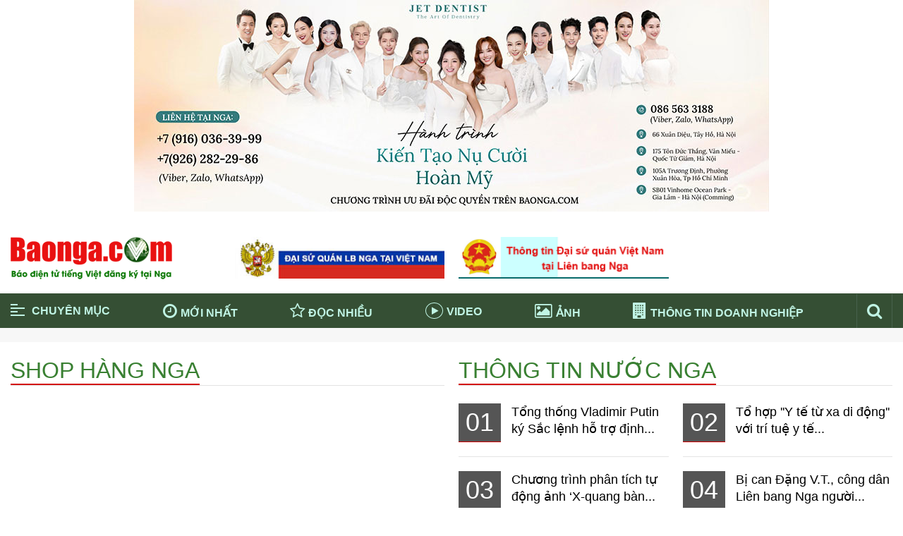

--- FILE ---
content_type: text/html; charset=utf-8
request_url: https://baonga.com/shop-hang-nga
body_size: 108202
content:

<!DOCTYPE html>
<html>
<head id="ctl00_Head1">
        
        <meta http-equiv="X-UA-Compatible" content="IE=edge">
        <meta name="viewport" content="width=device-width, initial-scale=1, user-scalable=no" />
        <meta http-equiv="Content-Type" content="text/html; charset=utf-8" />

        <!-- For Facebook -->
        <meta property="og:type" content="product" />
        <meta property="og:title" content="SHOP HÀNG NGA" />
        <meta property="og:url" content="https://baonga.com/shop-hang-nga" />
        <meta property="og:description" content="Báo điện tử tiếng Việt tại Nga - Báo Nga, Kết nối cộng đồng Việt, Hợp tác Nga - Việt, Khám phá nước Nga" />
        <meta property="og:site_name" content="" />
        <meta property="og:image" content="https://baonga.com/FileUpload/Images/" />
        <meta property="fb:app_id" content="577957289228468" />
        <!-- For Twitter -->
        <meta name="twitter:card" content="summary" />
        <meta name="twitter:title" content="SHOP HÀNG NGA" />
        <meta name="twitter:description" content="Báo điện tử tiếng Việt tại Nga - Báo Nga, Kết nối cộng đồng Việt, Hợp tác Nga - Việt, Khám phá nước Nga" />
        <meta name="twitter:image" content="https://baonga.com/FileUpload/Images/" />

        <!-- For Google -->
        <meta name='revisit-after' content='1 days' />
        <meta http-equiv="content-language" content="vi" />
        <link rel="shortcut icon" href='/favicon.ico' type="image/x-icon" />
        <link rel="canonical" href="https://baonga.com/shop-hang-nga" />
        <meta name="geo.placename" content="" />
        <meta name="geo.position" content="21.018395, 105.849286" />
        <meta name="geo.region" content="VN-Hanoi" />

        <link type='text/css'  rel='stylesheet' href='/Styles/lib/font-awesome.min.css' /><link type='text/css'  rel='stylesheet' href='/Styles/lib/bootstrap.min.css' /><link type='text/css'  rel='stylesheet' href='/Styles/lib/animate.min.css' />
        <link type='text/css'  rel='stylesheet' href='/Styles/layout.css' /><link type='text/css'  rel='stylesheet' href='/Styles/responsive.css' />
        <script type='text/javascript' src='/Scripts/jquery-3.3.1.min.js'></script><script type='text/javascript' src='/Scripts/bootstrap.min.js'></script>
        <link rel="manifest" href="manifest.json">
    
        <!-- Global site tag (gtag.js) - Google Analytics -->
<script async src="https://www.googletagmanager.com/gtag/js?id=UA-20179108-2"></script>
<script>
  window.dataLayer = window.dataLayer || [];
  function gtag(){dataLayer.push(arguments);}
  gtag('js', new Date());

  gtag('config', 'UA-20179108-2');
</script>

    
<title>
	SHOP HÀNG NGA
</title><meta name="description" content="Báo điện tử tiếng Việt tại Nga - Báo Nga, Kết nối cộng đồng Việt, Hợp tác Nga - Việt, Khám phá nước Nga" /></head>
<body class="vi">
    

    <form name="aspnetForm" method="post" action="./shop-hang-nga" id="aspnetForm">
<div>
<input type="hidden" name="ctl00_rcm1_TSM" id="ctl00_rcm1_TSM" value="" />
<input type="hidden" name="__EVENTTARGET" id="__EVENTTARGET" value="" />
<input type="hidden" name="__EVENTARGUMENT" id="__EVENTARGUMENT" value="" />
<input type="hidden" name="__VIEWSTATE" id="__VIEWSTATE" value="/[base64]/[base64]/[base64]/[base64]/[base64]/IE5nYWQCBA9kFgJmDxUDATQRL2tpbmgtdGUtdGhlLWdpb2kWS2luaCB04bq/IHRo4bq/[base64]/[base64]/[base64]/[base64]/[base64]/[base64]/IHPhu5Eg4bufIMSR4bqzbmcgY+G6pXAgdG/[base64]/IHRvw6BuIGTDom4gLSB04burIG7hu5lpIHNvaSBwaMOybmcgdW5nIHRoxrAgxJHhur9uIHZhY2NpbmUgY8OhIG5ow6JuIGjDs2EFX3NlbGYFRmFsc2UBMAA/TmdhIDIwMjU6IEN14buZYyBjw6FjaCBt4bqhbmcgeSB04bq/[base64]/[base64]/[base64]/[base64]/[base64]/IHThu6sgeGEgZGkgxJHhu5luZycnIHbhu5tpIHRyw60gdHXhu4cgeSB04bq/[base64]/DoGkFX3NlbGY0aHR0cHM6Ly9jZG4uYmFvbmdhLmNvbS9JbWFnZXMvdGh1bWIvYmFvbmdhbmdhXzAyLmpwZ2VOZ2EgY+G6o25oIGLDoW8gZ2lhIHTEg25nIHThu5lpIHBo4bqhbSBt4bqhbmcgdsOgIHNp4bq/[base64]/[base64]/[base64]/[base64]/[base64]/[base64]/[base64]/[base64]/[base64]/[base64]/[base64]/biB24bulIMOhbS4uLmQCBw9kFgJmDxUNUS9zYXUtY29uLXRoaWV1LW1hdS1uYW8tdGhvYW5nLXF1YS03Mi1naW8tZGF1LWNhbi1sYW0tZ2ktZGUtdHJhbmgtZG90LXF1eS1uYW8uaHRtbGZTYXUgY8ahbiB0aGnhur91IG3DoXUgbsOjbyB0aG/[base64]/dSBtw6F1IG7Do28gdGhvw6FuZyBxdWEsIDcyIGdp4budIMSR4bqndSBj4bqnbiBsw6BtIGfDrCDEkeG7gyB0csOhbmggxJHhu5l0IHF14bu1IG7Do28/[base64]/[base64]/[base64]/[base64]/[base64]/[base64]/cCB04bulYyB0aGVvIMSRdeG7lWkgY8OhYyBt4bulYyB0acOqdSBjaG8gxJHhur9uIGtoaSBLaWV2IHPhurVuIHPDoG5nIMSRw6BtIHBow6FuBV9zZWxmBUZhbHNlATAAW1Thu5VuZyB0aOG7kW5nIFB1dGluIHR1ecOqbiBi4buRIE5nYSBz4bq9IHRp4bq/[base64]/[base64]/dSBtw6F1IG7Do28gdGhvw6FuZyBxdWEsIDcyIGdp4budIMSR4bqndSBj4bqnbiBsw6BtIGfDrCDEkeG7gyB0csOhbmggxJHhu5l0IHF14bu1IG7Do28/[base64]/[base64]/IG3DoCBjw7RuZyBjaMO6bmcgY2jhu4kgY8OzIHRo4buDIGNoacOqbSBuZ8aw4buhbmcg4bufIE5nYSAocGjhuqduIDEpBV9zZWxmBUZhbHNlATAAXzEwIGtp4buHdCB0w6FjIHF14buRYyB04bq/[base64]/0L4g0L3QsNC00LfQvtGA0YMg0LIg0YHRhNC10YDQtSDRgdCy0Y/[base64]/[base64]/[base64]/[base64]/[base64]/////w9kBR1jdGwwMCRTY3JpcHRBZHYzJGRsU2xpZGVyTGlzdA88KwAOAwhmDGYNAv////8PZAUuY3RsMDAkTWVudUxlZnQkbHZNZW51S2V5TmFtZSRjdHJsMjAkbWVudVBhcmVudA8UKwAOZGRkZGRkZDwrABMAAhNkZGRmAv////8PZAUzY3RsMDAkY3BoTWFpbiRjdGwwMCR1Y0FydGljbGVGdWxsU2NyZWVuJEFydGljbGVMaXN0DzwrAA4DCGYMZg0C/////w9kBTRjdGwwMCRjcGhNYWluJGN0bDAwJHVjTW9pQ2FwTmhhdCRBcnRpY2xlTGlzdFZpZXdUb3AxDxQrAA5kZGRkZGRkPCsACgACCmRkZGYC/////w9kBTFjdGwwMCRjcGhNYWluJGN0bDAwJERpY2hDb3ZpZDE5VGFpTmdhJEFydGljbGVMaXN0DxQrAA5kZGRkZGRkPCsABgACBmRkZGYC/////w9kBSZjdGwwMCRjcGhNYWluJGN0bDAwJFRob2lTdSRBcnRpY2xlTGlzdA8UKwAOZGRkZGRkZDwrAAgAAghkZGRmAv////8PZAUtY3RsMDAkTWVudUxlZnQkbHZNZW51S2V5TmFtZSRjdHJsNiRtZW51UGFyZW50DxQrAA5kZGRkZGRkPCsAHgACHmRkZGYC/////w9kBS1jdGwwMCRNZW51TGVmdCRsdk1lbnVLZXlOYW1lJGN0cmwyJG1lbnVQYXJlbnQPFCsADmRkZGRkZGQ8KwAeAAIeZGRkZgL/////D2QFLmN0bDAwJGNwaE1haW4kY3RsMDAkU2NyaXB0QWR2TmV3MiRkbFNsaWRlckxpc3QPPCsADgMIZgxmDQL/////D2QFLmN0bDAwJE1lbnVMZWZ0JGx2TWVudUtleU5hbWUkY3RybDIxJG1lbnVQYXJlbnQPFCsADmRkZGRkZGQ8KwAeAAIeZGRkZgL/////D2QFLmN0bDAwJE1lbnVMZWZ0JGx2TWVudUtleU5hbWUkY3RybDIyJG1lbnVQYXJlbnQPFCsADmRkZGRkZGQ8KwALAAILZGRkZgL/////D2QFJWN0bDAwJHVjU2NyaXB0QWR2Qm9keVRvcCRkbFNsaWRlckxpc3QPPCsADgMIZgxmDQL/////D2QFLGN0bDAwJGNwaE1haW4kY3RsMDAkVGh1Vmllbk1lZGlhJEFydGljbGVMaXN0DxQrAA5kZGRkZGRkPCsABgACBmRkZGYC/////w9kBR1jdGwwMCRTY3JpcHRBZHYxJGRsU2xpZGVyTGlzdA8UKwAOZGRkZGRkZBQrAAFkAgFkZGRmAv////8PZAUrY3RsMDAkTWVudUZvb3RlciRtZW51UGFyZW50JGN0cmwzJG1lbnVDaGlsZA8UKwAOZGRkZGRkZBQrAANkZGQCA2RkZGYC/////w9kBS5jdGwwMCRjcGhNYWluJGN0bDAwJEtoYW1QaGFOdW9jTmdhJEFydGljbGVMaXN0DxQrAA5kZGRkZGRkPCsABgACBmRkZGYC/////w9kBStjdGwwMCRjcGhNYWluJGN0bDAwJFNjcmlwdEFkdjIkZGxTbGlkZXJMaXN0DzwrAA4DCGYMZg0C/////w9kBS1jdGwwMCRNZW51TGVmdCRsdk1lbnVLZXlOYW1lJGN0cmw3JG1lbnVQYXJlbnQPFCsADmRkZGRkZGQ8KwAeAAIeZGRkZgL/////D2QFLWN0bDAwJE1lbnVMZWZ0JGx2TWVudUtleU5hbWUkY3RybDMkbWVudVBhcmVudA8UKwAOZGRkZGRkZDwrAB4AAh5kZGRmAv////8PZAUoY3RsMDAkY3BoTWFpbiRjdGwwMCRDb25nRG9uZyRBcnRpY2xlTGlzdA8UKwAOZGRkZGRkZDwrAAgAAghkZGRmAv////8PZAUuY3RsMDAkTWVudUxlZnQkbHZNZW51S2V5TmFtZSRjdHJsMjMkbWVudVBhcmVudA8UKwAOZGRkZGRkZDwrABIAAhJkZGRmAv////8PZAUtY3RsMDAkTWVudUxlZnQkbHZNZW51S2V5TmFtZSRjdHJsOCRtZW51UGFyZW50DxQrAA5kZGRkZGRkPCsAFQACFWRkZGYC/////w9kBThjdGwwMCRjcGhNYWluJGN0bDAwJHVjTW9pQ2FwTmhhdCREdW9pQ2FuQmlldCRBcnRpY2xlTGlzdA8UKwAOZGRkZGRkZDwrAAQAAgRkZGRmAv////8PZAUuY3RsMDAkTWVudUxlZnQkbHZNZW51S2V5TmFtZSRjdHJsMTEkbWVudVBhcmVudA8UKwAOZGRkZGRkZDwrAB4AAh5kZGRmAv////8PZAUuY3RsMDAkTWVudUxlZnQkbHZNZW51S2V5TmFtZSRjdHJsMTgkbWVudVBhcmVudA8UKwAOZGRkZGRkZDwrAB4AAh5kZGRmAv////8PZAUvY3RsMDAkY3BoTWFpbiRjdGwwMCRDdW9jU29uZ1F1YW5oVGEkQXJ0aWNsZUxpc3QPFCsADmRkZGRkZGQ8KwAIAAIIZGRkZgL/////D2QFK2N0bDAwJE1lbnVGb290ZXIkbWVudVBhcmVudCRjdHJsMSRtZW51Q2hpbGQPFCsADmRkZGRkZGQUKwADZGRkAgNkZGRmAv////8PZAUhY3RsMDAkdWNTY3JpcHRGb290ZXIkZGxTbGlkZXJMaXN0DzwrAA4DCGYMZg0C/////w9kBStjdGwwMCRNZW51Rm9vdGVyJG1lbnVQYXJlbnQkY3RybDQkbWVudUNoaWxkDxQrAA5kZGRkZGRkFCsAA2RkZAIDZGRkZgL/////D2QFLmN0bDAwJE1lbnVMZWZ0JGx2TWVudUtleU5hbWUkY3RybDE2JG1lbnVQYXJlbnQPFCsADmRkZGRkZGQ8KwAZAAIZZGRkZgL/////D2QFLWN0bDAwJE1lbnVMZWZ0JGx2TWVudUtleU5hbWUkY3RybDAkbWVudVBhcmVudA8UKwAOZGRkZGRkZDwrAB4AAh5kZGRmAv////8PZAUrY3RsMDAkTWVudUZvb3RlciRtZW51UGFyZW50JGN0cmwwJG1lbnVDaGlsZA8UKwAOZGRkZGRkZBQrAANkZGQCA2RkZGYC/////w9kBR1jdGwwMCRTY3JpcHRBZHY0JGRsU2xpZGVyTGlzdA8UKwAOZGRkZGRkZBQrAAFkAgFkZGRmAv////8PZAUtY3RsMDAkTWVudUxlZnQkbHZNZW51S2V5TmFtZSRjdHJsOSRtZW51UGFyZW50DxQrAA5kZGRkZGRkPCsACQACCWRkZGYC/////w9kBS5jdGwwMCRNZW51TGVmdCRsdk1lbnVLZXlOYW1lJGN0cmwxOSRtZW51UGFyZW50DxQrAA5kZGRkZGRkPCsAHgACHmRkZGYC/////w9kBS5jdGwwMCRjcGhNYWluJGN0bDAwJFNjcmlwdEFkdk5ldzMkZGxTbGlkZXJMaXN0DzwrAA4DCGYMZg0C/////w9kBS5jdGwwMCRNZW51TGVmdCRsdk1lbnVLZXlOYW1lJGN0cmwxMyRtZW51UGFyZW50DxQrAA5kZGRkZGRkPCsAHgACHmRkZGYC/////w9kBStjdGwwMCRjcGhNYWluJGN0bDAwJFNjcmlwdEFkdjEkZGxTbGlkZXJMaXN0DzwrAA4DCGYMZg0C/////w9kBS5jdGwwMCRNZW51TGVmdCRsdk1lbnVLZXlOYW1lJGN0cmwyNCRtZW51UGFyZW50DxQrAA5kZGRkZGRkPCsADgACDmRkZGYC/////w9kBS5jdGwwMCRNZW51TGVmdCRsdk1lbnVLZXlOYW1lJGN0cmwxNyRtZW51UGFyZW50DxQrAA5kZGRkZGRkPCsAGgACGmRkZGYC/////w9kBS1jdGwwMCRNZW51TGVmdCRsdk1lbnVLZXlOYW1lJGN0cmw0JG1lbnVQYXJlbnQPFCsADmRkZGRkZGQ8KwAdAAIdZGRkZgL/////D2QFLmN0bDAwJE1lbnVMZWZ0JGx2TWVudUtleU5hbWUkY3RybDEwJG1lbnVQYXJlbnQPFCsADmRkZGRkZGQ8KwAeAAIeZGRkZgL/////D2QFLmN0bDAwJE1lbnVMZWZ0JGx2TWVudUtleU5hbWUkY3RybDE0JG1lbnVQYXJlbnQPFCsADmRkZGRkZGQ8KwAQAAIQZGRkZgL/////D2QFHGN0bDAwJFNjcmlwdEFkdiRkbFNsaWRlckxpc3QPFCsADmRkZGRkZGQUKwABZAIBZGRkZgL/////D2QFLWN0bDAwJE1lbnVMZWZ0JGx2TWVudUtleU5hbWUkY3RybDUkbWVudVBhcmVudA8UKwAOZGRkZGRkZDwrABkAAhlkZGRmAv////8PZAUtY3RsMDAkTWVudUxlZnQkbHZNZW51S2V5TmFtZSRjdHJsMSRtZW51UGFyZW50DxQrAA5kZGRkZGRkPCsAHgACHmRkZGYC/////w9kBS5jdGwwMCRjcGhNYWluJGN0bDAwJFNjcmlwdEFkdk5ldzQkZGxTbGlkZXJMaXN0DzwrAA4DCGYMZg0C/////w9kBS5jdGwwMCRNZW51TGVmdCRsdk1lbnVLZXlOYW1lJGN0cmwyNSRtZW51UGFyZW50DxQrAA5kZGRkZGRkPCsABwACB2RkZGYC/////w9kBRtjdGwwMCRNZW51Rm9vdGVyJG1lbnVQYXJlbnQPFCsADmRkZGRkZGQ8KwAFAAIFZGRkZgL/////D2QFH2N0bDAwJFNjcmlwdEFkdk93bCRkbFNsaWRlckxpc3QPPCsADgMIZgxmDQL/////D2QFLmN0bDAwJE1lbnVMZWZ0JGx2TWVudUtleU5hbWUkY3RybDEyJG1lbnVQYXJlbnQPFCsADmRkZGRkZGQ8KwAeAAIeZGRkZgL/////D2QFLmN0bDAwJE1lbnVMZWZ0JGx2TWVudUtleU5hbWUkY3RybDE1JG1lbnVQYXJlbnQPFCsADmRkZGRkZGQ8KwAeAAIeZGRkZgL/////D2QFJWN0bDAwJHVjU2NyaXB0QWR2SGVhZFRhZyRkbFNsaWRlckxpc3QPFCsADmRkZGRkZGQUKwABZAIBZGRkZgL/////D2QFGmN0bDAwJE1lbnVMZWZ0JG1lbnVNYWluVG9wDxQrAA5kZGRkZGRkPCsAEgACEmRkZGYC/////w9kBStjdGwwMCRNZW51Rm9vdGVyJG1lbnVQYXJlbnQkY3RybDIkbWVudUNoaWxkDxQrAA5kZGRkZGRkPCsABwACB2RkZGYC/////w9kBRxjdGwwMCRNZW51TGVmdCRsdk1lbnVLZXlOYW1lDxQrAA5kZGRkZGRkPCsAGgACGmRkZGYC/////w9kBTNjdGwwMCRjcGhNYWluJGN0bDAwJFRob25nVGluRG9hbmhOZ2hpZXAkQXJ0aWNsZUxpc3QPFCsADmRkZGRkZGQ8KwAIAAIIZGRkZgL/////D2QFLGN0bDAwJGNwaE1haW4kY3RsMDAkdWNNb2lDYXBOaGF0JEFydGljbGVMaXN0DzwrAA4DCGYMZg0C/////w9kBSBjdGwwMCR1Y1BhZ2VGaXhlZEJvdHRvbSRsdlRpbk1vaQ9nZD3UnS+nWPqW5J0q+REhpXfezGjWKDfISFeBZX09lTbT" />
</div>

<script type="text/javascript">
//<![CDATA[
var theForm = document.forms['aspnetForm'];
if (!theForm) {
    theForm = document.aspnetForm;
}
function __doPostBack(eventTarget, eventArgument) {
    if (!theForm.onsubmit || (theForm.onsubmit() != false)) {
        theForm.__EVENTTARGET.value = eventTarget;
        theForm.__EVENTARGUMENT.value = eventArgument;
        theForm.submit();
    }
}
//]]>
</script>


<script src="/WebResource.axd?d=GJtxAB3Kg5rBGuZGkNB5p5R-nxWLjDJcj35U4RmBQ9ZA6TdXmGIsUGuUjGlWoXlY32GnLt2HtIKM9nWzBb1Tm-Of-WWJ1IY-e5q6FvNQ8O41&amp;t=638563379773552689" type="text/javascript"></script>


<script src="/ScriptResource.axd?d=mbgkQGl6gZNxje2yOKua8eZNjW4aYK1whtbRf3t6q0tRrRK-Cj7bTjFYlI5co8sHA4KbzI0i6o3qVORaHAMQgvlUZULmySOTZT8o2oF2MXlWs9QGpGuwYZfVv4K13E7_908b7Sjc1GWYUHtASdCOMI7OGZcww0Czz8es_NeYyCE1&amp;t=ffffffffc820c398" type="text/javascript"></script>
<script src="/ScriptResource.axd?d=imAFdaH7G2bZKBMyF3avyKVtpjTFrJQaG2Gwd8GfncVC3htbB80eXnT6SEX9vPdDlbcFkJRhjOe3TkyDD1C1dzG9TJcAtNGJzxLAAuWWC6Nhf600S7SqJPa0iZWbin-_IeZRJNNey_eMdGJU2gX918cbi21rhntuN2fOJpMXlh6JDfS2RDFtpsxhyjQTrodk0&amp;t=ffffffffc820c398" type="text/javascript"></script><script type='text/javascript' src='/Scripts/jquery-3.3.1.min.js'></script>
<div>

	<input type="hidden" name="__VIEWSTATEGENERATOR" id="__VIEWSTATEGENERATOR" value="CA0B0334" />
</div>
        <script type="text/javascript">
//<![CDATA[
Sys.WebForms.PageRequestManager._initialize('ctl00$rcm1', 'aspnetForm', ['tctl00$cphMain$ctl00$ucMoiCapNhat$UpdatePanel2','','tctl00$cphMain$ctl00$ThongTinDoanhNghiep$UpdatePanelcsqt1','','tctl00$cphMain$ctl00$CongDong$UpdatePanelcsqt1','','tctl00$cphMain$ctl00$ThoiSu$UpdatePanelcsqt1','','tctl00$cphMain$ctl00$CuocSongQuanhTa$UpdatePanelcsqt','','tctl00$cphMain$ctl00$ThuVienMedia$UpdatePaneltvm','','tctl00$cphMain$ctl00$DichCovid19TaiNga$UpdatePanelkpnn','','tctl00$cphMain$ctl00$KhamPhaNuocNga$UpdatePanelkpnn',''], [], [], 90, 'ctl00');
//]]>
</script>

        <!--HEADER-->
           
        
        <p style="text-align: center;"><a href="https://baonga.com/chuong-trinh-uu-dai-doc-quyen-danh-cho-doc-gia-baongacom-tu-nha-khoa-quoc-te-jet-dentist.html"><img class="img-editor img-fluid" alt="" src="/FileUpload/Images/super_vip1.jpg"></a></p>
    

        <header class="header monkey-header">
            <div class="monkey-group monkey-group-header">
                <div class="monkey-header-top">
                    <div class="container-fluid">
                        <div class="monkey-grid monkey-grid-header-top">
                            <div class="monkey-grid-item monkey-grid-item-header-top monkey-logo">
                                <a href="https://baonga.com/">
                                    <img src="/Styles/images/logo.png" alt="Tin nước Nga - Tin người việt tại Nga" /></a>
                            </div>
                            
        
        <div class="monkey-grid-item monkey-grid-item-header-top monkey-qc">
                              <a href="https://vietnam.mid.ru/ru/"><img class="img-editor img-fluid" alt="" src="/FileUpload/Images/banner_dsq_nga_ok.jpg">
</a>
                            </div>
        
    
        
        <div class="monkey-grid-item monkey-grid-item-header-top monkey-qc">
                              <a href="https://baonga.com/dsq-viet-nam-tai-nga" target="_self"><img class="img-editor img-fluid" alt="" src="/FileUpload/Images/thongtindsq_1.png">
</a>
                            </div>
        
    

                        </div>
                    </div>
                </div>
                <div class="monkey-header-bot">
                    <div class="container-fluid">
                        <div class="monkey-group-main-menu">
                            <div class="monkey-item monkey-item-main-menu">
                                <div id="monkey-nav-menu" class="monkey-item-chuyenmuc">
                                    <div class="monkey-group-span-chuyenmuc">
                                        <span></span>
                                        <span></span>
                                        <span></span>
                                        <span></span>
                                    </div>
                                    <div class="monkey-group-text-chuyenmuc">
                                        Chuyên mục
                                    </div>
                                </div>
                            </div>
                            <div class="monkey-item monkey-item-main-menu">
                                <a href="/tin-moi-nhat"><i class="fa fa-clock-o" aria-hidden="true"></i>Mới nhất</a>
                            </div>
                            <div class="monkey-item monkey-item-main-menu">
                                <a href="/tin-doc-nhieu"><i class="fa fa-star-o" aria-hidden="true"></i>Đọc nhiều</a>
                            </div>
                            <div class="monkey-item monkey-item-main-menu">
                                <a href="/thu-vien-video"><i class="fa fa-play" aria-hidden="true"></i>Video</a>
                            </div>
                            <div class="monkey-item monkey-item-main-menu">
                                <a href="/thu-vien-anh"><i class="fa fa-picture-o" aria-hidden="true"></i>Ảnh</a>
                            </div>
                            <div class="monkey-item monkey-item-main-menu">
                                <a href="https://baonga.com/thong-tin-doanh-nghiep"><span class="monkey-moscow"><i class="fa fa-building" aria-hidden="true"></i></span>Thông tin doanh nghiệp</a>
                            </div>
                            
                            <div class="monkey-item monkey-item-main-menu">
                                <a class="monkey-icon-search" href="javascript:void(0)"><i class="fa fa-search" aria-hidden="true"></i></a>
                                <a class="monkey-icon-search-mb" style="display: none;" href="javascript:void(0)"><i class="fa fa-search" aria-hidden="true"></i></a>
                                
<div id="search" class="box-search">
     <span class="monkey-close">X</span>
    <input name="ctl00$Searching$txtTimKiem" type="text" id="txtTimKiem" class="monkey-input-text" onkeypress="return EnterSearchEvent(event)" />
    <input type="hidden" name="ctl00$Searching$hdKeyword" id="hdKeyword" />
    <input type="submit" name="ctl00$Searching$btnSearch" value="" onclick="return checkSearch();" id="btnSearch" class="search-button" />
</div>
<script type="text/javascript">
    function EnterSearchEvent(e) {
        if (e.keyCode == 13) {
            var key = jQuery('#txtTimKiem').val();
            if (checkSearch())
                __doPostBack('ctl00$Searching$btnSearch', "");
            else if (key == 'Bạn chưa nhập từ khóa!') {
                return false;
            }
        }
    }
    function checkSearch() {
        var key = jQuery('#txtTimKiem').val();
        key = key.replace(/[`~!@#$%^&*()_|+\-=?;:'",.<>\{\}\[\]\\\/]/gi, '');
        if (key == null || key == '') {
            jQuery('#txtTimKiem').addClass("err_text");
            jQuery('#txtTimKiem').val("Bạn chưa nhập từ khóa!");
            return false;
        }
        else if (key == 'Bạn chưa nhập từ khóa!') {
            return false;
        }
        else {
            jQuery('#txtTimKiem').removeClass("err_text");
            jQuery('#txtTimKiem').val(key);
            return true;
        }
    }
    function site_search() {
        jQuery('a[href="#search"]').on('click', function (event) {
            jQuery('#search').addClass('open');
            jQuery('#search > input[type="text"]').focus();
        });

        jQuery('#search, #search button.close').on('click keyup', function (event) {
            if (event.target === this || event.target.className === 'close') {
                jQuery(this).removeClass('open');
                jQuery('#txtTimKiem').removeClass("err_text");
                jQuery('#txtTimKiem').val('');
            }
        });

        jQuery('#txtTimKiem').on('click', function () {
            var key = jQuery('#txtTimKiem').val();
            if (key == 'Bạn chưa nhập từ khóa!') {
                jQuery('#txtTimKiem').removeClass("err_text");
                jQuery('#txtTimKiem').val('');
            }
        });
    }
    jQuery(document).ready(function () {
        site_search();
    });
</script>

                            </div>
                        </div>
                    </div>
                </div>
                <div class="monkey-logo-stick-mobile" style="display: none;">
                    <a href="https://baonga.com/">
                        <img src="/Styles/images/logon2.png" alt="Tin nước Nga - Tin người việt tại Nga" /></a>
                </div>
            </div>
            <div class="monkey-group monkey-menu-main monkey-nav">
                <div class="container-fluid">
                    <div class="monkey-nav-content">
                        <script type='text/javascript' src='/Scripts/jquery.masonry.min.js'></script>
<script type='text/javascript' src='/Scripts/imagesloaded.pkgd.js'></script>
<div class="monkey-menu-main-top">
    <ul class="monkey-ul monkey-ul-menu-main-top">
        
                <li class="monkey-li monkey-li-menu-main-top monkey-li-menu-main-top-0">
                    <a class="monkey-a monkey-a-menu-main" href='https://baonga.com' target="_self">Trang chủ</a>
                </li>
            
                <li class="monkey-li monkey-li-menu-main-top monkey-li-menu-main-top-1">
                    <a class="monkey-a monkey-a-menu-main" href='/blockchain-va-ung-dung' target="_self">Blockchain và ứng dụng</a>
                </li>
            
                <li class="monkey-li monkey-li-menu-main-top monkey-li-menu-main-top-2">
                    <a class="monkey-a monkey-a-menu-main" href='/tieu-diem-covid-19' target="_self">Tiêu điểm Covid-19</a>
                </li>
            
                <li class="monkey-li monkey-li-menu-main-top monkey-li-menu-main-top-3">
                    <a class="monkey-a monkey-a-menu-main" href='/dung-bo-lo' target="_self">Đừng bỏ lỡ</a>
                </li>
            
                <li class="monkey-li monkey-li-menu-main-top monkey-li-menu-main-top-4">
                    <a class="monkey-a monkey-a-menu-main" href='/diem-tin-chinh' target="_self">Điểm tin chính</a>
                </li>
            
                <li class="monkey-li monkey-li-menu-main-top monkey-li-menu-main-top-5">
                    <a class="monkey-a monkey-a-menu-main" href='/dich-covid-19-tai-nga' target="_self">Dịch Covid-19 tại Nga</a>
                </li>
            
                <li class="monkey-li monkey-li-menu-main-top monkey-li-menu-main-top-6">
                    <a class="monkey-a monkey-a-menu-main" href='/thoi-su' target="_self">Thời sự</a>
                </li>
            
                <li class="monkey-li monkey-li-menu-main-top monkey-li-menu-main-top-7">
                    <a class="monkey-a monkey-a-menu-main" href='/noi-bat-bao-nga' target="_self">Nổi bật báo nga</a>
                </li>
            
                <li class="monkey-li monkey-li-menu-main-top monkey-li-menu-main-top-8">
                    <a class="monkey-a monkey-a-menu-main" href='/cong-dong' target="_self">Cộng đồng</a>
                </li>
            
                <li class="monkey-li monkey-li-menu-main-top monkey-li-menu-main-top-9">
                    <a class="monkey-a monkey-a-menu-main" href='/thong-tin-nuoc-nga-40' target="_self">Thông tin nước Nga</a>
                </li>
            
                <li class="monkey-li monkey-li-menu-main-top monkey-li-menu-main-top-10">
                    <a class="monkey-a monkey-a-menu-main" href='/nabu-education' target="_self">NABU EDUCATION</a>
                </li>
            
                <li class="monkey-li monkey-li-menu-main-top monkey-li-menu-main-top-11">
                    <a class="monkey-a monkey-a-menu-main" href='/thu-vien-media' target="_self">Thư viện media</a>
                </li>
            
                <li class="monkey-li monkey-li-menu-main-top monkey-li-menu-main-top-12">
                    <a class="monkey-a monkey-a-menu-main" href='/cuoc-song-quanh-ta-44' target="_self">Cuộc sống quanh ta</a>
                </li>
            
                <li class="monkey-li monkey-li-menu-main-top monkey-li-menu-main-top-13">
                    <a class="monkey-a monkey-a-menu-main" href='/kham-pha-nuoc-nga' target="_self">Khám phá nước Nga</a>
                </li>
            
                <li class="monkey-li monkey-li-menu-main-top monkey-li-menu-main-top-14">
                    <a class="monkey-a monkey-a-menu-main" href='/tu-vi-hang-ngay' target="_self">Tử vi hàng ngày</a>
                </li>
            
                <li class="monkey-li monkey-li-menu-main-top monkey-li-menu-main-top-15">
                    <a class="monkey-a monkey-a-menu-main" href='/quang-cao-1692' target="_self">Quảng cáo</a>
                </li>
            
                <li class="monkey-li monkey-li-menu-main-top monkey-li-menu-main-top-16">
                    <a class="monkey-a monkey-a-menu-main" href='/chinh-tri-nga---viet-nam' target="_self">Chính trị Nga - Việt Nam</a>
                </li>
            
                <li class="monkey-li monkey-li-menu-main-top monkey-li-menu-main-top-17">
                    <a class="monkey-a monkey-a-menu-main" href='/phan-tich-chinh-tri' target="_self">Phân tích chính trị</a>
                </li>
            
    </ul>
</div>
<div id="masonry" class="monkey-list-items-keyname">
    
            <div class="monkey-list-item-keyname">
                <input type="hidden" name="ctl00$MenuLeft$lvMenuKeyName$ctrl0$hdfKeyName" id="ctl00_MenuLeft_lvMenuKeyName_ctrl0_hdfKeyName" value="A" />
                <div class="monkey-title-danhmuc-keyname monkey-keyname-0">A</div>
                <ul class="monkey-ul monkey-menu-list monkey-menu-list-0">
                    
                            <li class="monkey-li monkey-menu-list-item monkey-menu-list-item-0">
                                <a class="monkey-a monkey-a-menu-main" href='/an-ninh'>An ninh</a>
                            </li>
                        
                            <li class="monkey-li monkey-menu-list-item monkey-menu-list-item-1">
                                <a class="monkey-a monkey-a-menu-main" href='/anh'>Anh</a>
                            </li>
                        
                            <li class="monkey-li monkey-menu-list-item monkey-menu-list-item-2">
                                <a class="monkey-a monkey-a-menu-main" href='/australia'>Australia</a>
                            </li>
                        
                            <li class="monkey-li monkey-menu-list-item monkey-menu-list-item-3">
                                <a class="monkey-a monkey-a-menu-main" href='/amazon'>Amazon</a>
                            </li>
                        
                            <li class="monkey-li monkey-menu-list-item monkey-menu-list-item-4">
                                <a class="monkey-a monkey-a-menu-main" href='/army-games'>Army Games</a>
                            </li>
                        
                            <li class="monkey-li monkey-menu-list-item monkey-menu-list-item-5">
                                <a class="monkey-a monkey-a-menu-main" href='/apple'>Apple</a>
                            </li>
                        
                            <li class="monkey-li monkey-menu-list-item monkey-menu-list-item-6">
                                <a class="monkey-a monkey-a-menu-main" href='/alibaba'>Alibaba</a>
                            </li>
                        
                            <li class="monkey-li monkey-menu-list-item monkey-menu-list-item-7">
                                <a class="monkey-a monkey-a-menu-main" href='/angela-merkel'>Angela Merkel</a>
                            </li>
                        
                            <li class="monkey-li monkey-menu-list-item monkey-menu-list-item-8">
                                <a class="monkey-a monkey-a-menu-main" href='/aeroflot'>Aeroflot</a>
                            </li>
                        
                            <li class="monkey-li monkey-menu-list-item monkey-menu-list-item-9">
                                <a class="monkey-a monkey-a-menu-main" href='/amir-ali-hajizadeh'>Amir Ali Hajizadeh</a>
                            </li>
                        
                            <li class="monkey-li monkey-menu-list-item monkey-menu-list-item-10">
                                <a class="monkey-a monkey-a-menu-main" href='/avtobaza-m'>Avtobaza-M</a>
                            </li>
                        
                            <li class="monkey-li monkey-menu-list-item monkey-menu-list-item-11">
                                <a class="monkey-a monkey-a-menu-main" href='/asean'>ASEAN</a>
                            </li>
                        
                            <li class="monkey-li monkey-menu-list-item monkey-menu-list-item-12">
                                <a class="monkey-a monkey-a-menu-main" href='/alexander-fridman'>Alexander Fridman</a>
                            </li>
                        
                            <li class="monkey-li monkey-menu-list-item monkey-menu-list-item-13">
                                <a class="monkey-a monkey-a-menu-main" href='/admm'>ADMM+</a>
                            </li>
                        
                            <li class="monkey-li monkey-menu-list-item monkey-menu-list-item-14">
                                <a class="monkey-a monkey-a-menu-main" href='/anil-ambani'>Anil Ambani</a>
                            </li>
                        
                            <li class="monkey-li monkey-menu-list-item monkey-menu-list-item-15">
                                <a class="monkey-a monkey-a-menu-main" href='/afc'>AFC</a>
                            </li>
                        
                            <li class="monkey-li monkey-menu-list-item monkey-menu-list-item-16">
                                <a class="monkey-a monkey-a-menu-main" href='/arbat'>Arbat</a>
                            </li>
                        
                            <li class="monkey-li monkey-menu-list-item monkey-menu-list-item-17">
                                <a class="monkey-a monkey-a-menu-main" href='/ago4'>AGO4</a>
                            </li>
                        
                            <li class="monkey-li monkey-menu-list-item monkey-menu-list-item-18">
                                <a class="monkey-a monkey-a-menu-main" href='/aaas'>AAAS</a>
                            </li>
                        
                            <li class="monkey-li monkey-menu-list-item monkey-menu-list-item-19">
                                <a class="monkey-a monkey-a-menu-main" href='/avangard-'>Avangard </a>
                            </li>
                        
                            <li class="monkey-li monkey-menu-list-item monkey-menu-list-item-20">
                                <a class="monkey-a monkey-a-menu-main" href='/argentina'>Argentina</a>
                            </li>
                        
                            <li class="monkey-li monkey-menu-list-item monkey-menu-list-item-21">
                                <a class="monkey-a monkey-a-menu-main" href='/arkhangelsk'>Arkhangelsk</a>
                            </li>
                        
                            <li class="monkey-li monkey-menu-list-item monkey-menu-list-item-22">
                                <a class="monkey-a monkey-a-menu-main" href='/arnold-schwarzenegger'>Arnold Schwarzenegger</a>
                            </li>
                        
                            <li class="monkey-li monkey-menu-list-item monkey-menu-list-item-23">
                                <a class="monkey-a monkey-a-menu-main" href='/atlanta-'>Atlanta </a>
                            </li>
                        
                            <li class="monkey-li monkey-menu-list-item monkey-menu-list-item-24">
                                <a class="monkey-a monkey-a-menu-main" href='/avifavir'>Avifavir</a>
                            </li>
                        
                            <li class="monkey-li monkey-menu-list-item monkey-menu-list-item-25">
                                <a class="monkey-a monkey-a-menu-main" href='/abe-shinzo'>Abe Shinzo</a>
                            </li>
                        
                            <li class="monkey-li monkey-menu-list-item monkey-menu-list-item-26">
                                <a class="monkey-a monkey-a-menu-main" href='/angelica-kenova'>Angelica Kenova</a>
                            </li>
                        
                            <li class="monkey-li monkey-menu-list-item monkey-menu-list-item-27">
                                <a class="monkey-a monkey-a-menu-main" href='/alexei-navalny'>Alexei Navalny</a>
                            </li>
                        
                            <li class="monkey-li monkey-menu-list-item monkey-menu-list-item-28">
                                <a class="monkey-a monkey-a-menu-main" href='/arktika'>Arktika</a>
                            </li>
                        
                            <li class="monkey-li monkey-menu-list-item monkey-menu-list-item-29">
                                <a class="monkey-a monkey-a-menu-main" href='/agan-aircraft'>Agan Aircraft</a>
                            </li>
                        
                </ul>
            </div>
        
            <div class="monkey-list-item-keyname">
                <input type="hidden" name="ctl00$MenuLeft$lvMenuKeyName$ctrl1$hdfKeyName" id="ctl00_MenuLeft_lvMenuKeyName_ctrl1_hdfKeyName" value="B" />
                <div class="monkey-title-danhmuc-keyname monkey-keyname-1">B</div>
                <ul class="monkey-ul monkey-menu-list monkey-menu-list-1">
                    
                            <li class="monkey-li monkey-menu-list-item monkey-menu-list-item-0">
                                <a class="monkey-a monkey-a-menu-main" href='/boi-toan'>Bói toán</a>
                            </li>
                        
                            <li class="monkey-li monkey-menu-list-item monkey-menu-list-item-1">
                                <a class="monkey-a monkey-a-menu-main" href='/bong-da'>Bóng đá</a>
                            </li>
                        
                            <li class="monkey-li monkey-menu-list-item monkey-menu-list-item-2">
                                <a class="monkey-a monkey-a-menu-main" href='/bill-gates'>Bill Gates</a>
                            </li>
                        
                            <li class="monkey-li monkey-menu-list-item monkey-menu-list-item-3">
                                <a class="monkey-a monkey-a-menu-main" href='/bds'>BĐS</a>
                            </li>
                        
                            <li class="monkey-li monkey-menu-list-item monkey-menu-list-item-4">
                                <a class="monkey-a monkey-a-menu-main" href='/bi-an'>Bí ẩn</a>
                            </li>
                        
                            <li class="monkey-li monkey-menu-list-item monkey-menu-list-item-5">
                                <a class="monkey-a monkey-a-menu-main" href='/bitcoin'>Bitcoin</a>
                            </li>
                        
                            <li class="monkey-li monkey-menu-list-item monkey-menu-list-item-6">
                                <a class="monkey-a monkey-a-menu-main" href='/bamboo-airways'>Bamboo Airways</a>
                            </li>
                        
                            <li class="monkey-li monkey-menu-list-item monkey-menu-list-item-7">
                                <a class="monkey-a monkey-a-menu-main" href='/bao-nga-co-gi'>Báo Nga có gì?</a>
                            </li>
                        
                            <li class="monkey-li monkey-menu-list-item monkey-menu-list-item-8">
                                <a class="monkey-a monkey-a-menu-main" href='/bien-dong'>Biển Đông</a>
                            </li>
                        
                            <li class="monkey-li monkey-menu-list-item monkey-menu-list-item-9">
                                <a class="monkey-a monkey-a-menu-main" href='/barrack-obama'>Barrack Obama</a>
                            </li>
                        
                            <li class="monkey-li monkey-menu-list-item monkey-menu-list-item-10">
                                <a class="monkey-a monkey-a-menu-main" href='/ban-be'>Bạn bè</a>
                            </li>
                        
                            <li class="monkey-li monkey-menu-list-item monkey-menu-list-item-11">
                                <a class="monkey-a monkey-a-menu-main" href='/bac-kinh'>Bắc Kinh</a>
                            </li>
                        
                            <li class="monkey-li monkey-menu-list-item monkey-menu-list-item-12">
                                <a class="monkey-a monkey-a-menu-main" href='/buon-ban-o-nga'>Buôn bán ở Nga</a>
                            </li>
                        
                            <li class="monkey-li monkey-menu-list-item monkey-menu-list-item-13">
                                <a class="monkey-a monkey-a-menu-main" href='/bo-quoc-phong'>Bộ Quốc phòng</a>
                            </li>
                        
                            <li class="monkey-li monkey-menu-list-item monkey-menu-list-item-14">
                                <a class="monkey-a monkey-a-menu-main" href='/bac-ho'>Bác Hồ</a>
                            </li>
                        
                            <li class="monkey-li monkey-menu-list-item monkey-menu-list-item-15">
                                <a class="monkey-a monkey-a-menu-main" href='/bo-y-te'>Bộ Y tế</a>
                            </li>
                        
                            <li class="monkey-li monkey-menu-list-item monkey-menu-list-item-16">
                                <a class="monkey-a monkey-a-menu-main" href='/bungee-'>Bungee </a>
                            </li>
                        
                            <li class="monkey-li monkey-menu-list-item monkey-menu-list-item-17">
                                <a class="monkey-a monkey-a-menu-main" href='/boeing-737'>Boeing 737</a>
                            </li>
                        
                            <li class="monkey-li monkey-menu-list-item monkey-menu-list-item-18">
                                <a class="monkey-a monkey-a-menu-main" href='/bikini'>Bikini</a>
                            </li>
                        
                            <li class="monkey-li monkey-menu-list-item monkey-menu-list-item-19">
                                <a class="monkey-a monkey-a-menu-main" href='/bao-tuyet'>Bão tuyết </a>
                            </li>
                        
                            <li class="monkey-li monkey-menu-list-item monkey-menu-list-item-20">
                                <a class="monkey-a monkey-a-menu-main" href='/boongke'>Boongke</a>
                            </li>
                        
                            <li class="monkey-li monkey-menu-list-item monkey-menu-list-item-21">
                                <a class="monkey-a monkey-a-menu-main" href='/bat-khi'>bắt khỉ</a>
                            </li>
                        
                            <li class="monkey-li monkey-menu-list-item monkey-menu-list-item-22">
                                <a class="monkey-a monkey-a-menu-main" href='/bashkortostan'>Bashkortostan</a>
                            </li>
                        
                            <li class="monkey-li monkey-menu-list-item monkey-menu-list-item-23">
                                <a class="monkey-a monkey-a-menu-main" href='/benh-vien'>Bệnh viện</a>
                            </li>
                        
                            <li class="monkey-li monkey-menu-list-item monkey-menu-list-item-24">
                                <a class="monkey-a monkey-a-menu-main" href='/bunker-42-'>Bunker 42 </a>
                            </li>
                        
                            <li class="monkey-li monkey-menu-list-item monkey-menu-list-item-25">
                                <a class="monkey-a monkey-a-menu-main" href='/bien-phap-ipc'>biện pháp IPC</a>
                            </li>
                        
                            <li class="monkey-li monkey-menu-list-item monkey-menu-list-item-26">
                                <a class="monkey-a monkey-a-menu-main" href='/ban-quyen'>Bản quyền</a>
                            </li>
                        
                            <li class="monkey-li monkey-menu-list-item monkey-menu-list-item-27">
                                <a class="monkey-a monkey-a-menu-main" href='/biet-thu'>Biệt thự</a>
                            </li>
                        
                            <li class="monkey-li monkey-menu-list-item monkey-menu-list-item-28">
                                <a class="monkey-a monkey-a-menu-main" href='/bang-sang-che'>Bằng sáng chế</a>
                            </li>
                        
                            <li class="monkey-li monkey-menu-list-item monkey-menu-list-item-29">
                                <a class="monkey-a monkey-a-menu-main" href='/bao-tang'>Bảo tàng</a>
                            </li>
                        
                </ul>
            </div>
        
            <div class="monkey-list-item-keyname">
                <input type="hidden" name="ctl00$MenuLeft$lvMenuKeyName$ctrl2$hdfKeyName" id="ctl00_MenuLeft_lvMenuKeyName_ctrl2_hdfKeyName" value="C" />
                <div class="monkey-title-danhmuc-keyname monkey-keyname-2">C</div>
                <ul class="monkey-ul monkey-menu-list monkey-menu-list-2">
                    
                            <li class="monkey-li monkey-menu-list-item monkey-menu-list-item-0">
                                <a class="monkey-a monkey-a-menu-main" href='/crimea'>Crimea</a>
                            </li>
                        
                            <li class="monkey-li monkey-menu-list-item monkey-menu-list-item-1">
                                <a class="monkey-a monkey-a-menu-main" href='/chinh-tri'>Chính trị</a>
                            </li>
                        
                            <li class="monkey-li monkey-menu-list-item monkey-menu-list-item-2">
                                <a class="monkey-a monkey-a-menu-main" href='/cong-nghe'>Công nghệ</a>
                            </li>
                        
                            <li class="monkey-li monkey-menu-list-item monkey-menu-list-item-3">
                                <a class="monkey-a monkey-a-menu-main" href='/chuyen-hay'>Chuyện hay</a>
                            </li>
                        
                            <li class="monkey-li monkey-menu-list-item monkey-menu-list-item-4">
                                <a class="monkey-a monkey-a-menu-main" href='/chuyen-la'>Chuyện lạ</a>
                            </li>
                        
                            <li class="monkey-li monkey-menu-list-item monkey-menu-list-item-5">
                                <a class="monkey-a monkey-a-menu-main" href='/cuoc-song-quanh-ta'>Cuộc sống quanh ta</a>
                            </li>
                        
                            <li class="monkey-li monkey-menu-list-item monkey-menu-list-item-6">
                                <a class="monkey-a monkey-a-menu-main" href='/casino'>Casino</a>
                            </li>
                        
                            <li class="monkey-li monkey-menu-list-item monkey-menu-list-item-7">
                                <a class="monkey-a monkey-a-menu-main" href='/chien-tranh-thuong-mai'>Chiến tranh thương mại</a>
                            </li>
                        
                            <li class="monkey-li monkey-menu-list-item monkey-menu-list-item-8">
                                <a class="monkey-a monkey-a-menu-main" href='/cuong-hiep'>Cưỡng hiếp</a>
                            </li>
                        
                            <li class="monkey-li monkey-menu-list-item monkey-menu-list-item-9">
                                <a class="monkey-a monkey-a-menu-main" href='/chi-hoi-phu-nu-tttm-matxcova'>Chi hội phụ nữ TTTM Mátxcơva</a>
                            </li>
                        
                            <li class="monkey-li monkey-menu-list-item monkey-menu-list-item-10">
                                <a class="monkey-a monkey-a-menu-main" href='/chinh-tri-nga'>Chính trị Nga</a>
                            </li>
                        
                            <li class="monkey-li monkey-menu-list-item monkey-menu-list-item-11">
                                <a class="monkey-a monkey-a-menu-main" href='/cho-vom'>Chợ Vòm</a>
                            </li>
                        
                            <li class="monkey-li monkey-menu-list-item monkey-menu-list-item-12">
                                <a class="monkey-a monkey-a-menu-main" href='/canh-sat'>Cảnh sát</a>
                            </li>
                        
                            <li class="monkey-li monkey-menu-list-item monkey-menu-list-item-13">
                                <a class="monkey-a monkey-a-menu-main" href='/chanh-tin'>Chánh Tín</a>
                            </li>
                        
                            <li class="monkey-li monkey-menu-list-item monkey-menu-list-item-14">
                                <a class="monkey-a monkey-a-menu-main" href='/cntt'>CNTT</a>
                            </li>
                        
                            <li class="monkey-li monkey-menu-list-item monkey-menu-list-item-15">
                                <a class="monkey-a monkey-a-menu-main" href='/cocaine-'>cocaine </a>
                            </li>
                        
                            <li class="monkey-li monkey-menu-list-item monkey-menu-list-item-16">
                                <a class="monkey-a monkey-a-menu-main" href='/chay-rung'>Cháy rừng</a>
                            </li>
                        
                            <li class="monkey-li monkey-menu-list-item monkey-menu-list-item-17">
                                <a class="monkey-a monkey-a-menu-main" href='/cam-bay'>Cấm bay</a>
                            </li>
                        
                            <li class="monkey-li monkey-menu-list-item monkey-menu-list-item-18">
                                <a class="monkey-a monkey-a-menu-main" href='/cam-ranh'>Cam Ranh</a>
                            </li>
                        
                            <li class="monkey-li monkey-menu-list-item monkey-menu-list-item-19">
                                <a class="monkey-a monkey-a-menu-main" href='/cao-toc'>Cao tốc</a>
                            </li>
                        
                            <li class="monkey-li monkey-menu-list-item monkey-menu-list-item-20">
                                <a class="monkey-a monkey-a-menu-main" href='/canada'>Canada</a>
                            </li>
                        
                            <li class="monkey-li monkey-menu-list-item monkey-menu-list-item-21">
                                <a class="monkey-a monkey-a-menu-main" href='/cen-croup'>Cen Croup</a>
                            </li>
                        
                            <li class="monkey-li monkey-menu-list-item monkey-menu-list-item-22">
                                <a class="monkey-a monkey-a-menu-main" href='/campuchia'>Campuchia</a>
                            </li>
                        
                            <li class="monkey-li monkey-menu-list-item monkey-menu-list-item-23">
                                <a class="monkey-a monkey-a-menu-main" href='/chinh-phu'>Chính phủ</a>
                            </li>
                        
                            <li class="monkey-li monkey-menu-list-item monkey-menu-list-item-24">
                                <a class="monkey-a monkey-a-menu-main" href='/cuc-truong'>Cục trưởng</a>
                            </li>
                        
                            <li class="monkey-li monkey-menu-list-item monkey-menu-list-item-25">
                                <a class="monkey-a monkey-a-menu-main" href='/chinh-sach'>Chính sách</a>
                            </li>
                        
                            <li class="monkey-li monkey-menu-list-item monkey-menu-list-item-26">
                                <a class="monkey-a monkey-a-menu-main" href='/can-bo'>Cán bộ</a>
                            </li>
                        
                            <li class="monkey-li monkey-menu-list-item monkey-menu-list-item-27">
                                <a class="monkey-a monkey-a-menu-main" href='/covid-19'>Covid-19</a>
                            </li>
                        
                            <li class="monkey-li monkey-menu-list-item monkey-menu-list-item-28">
                                <a class="monkey-a monkey-a-menu-main" href='/co-phieu'>Cổ phiếu</a>
                            </li>
                        
                            <li class="monkey-li monkey-menu-list-item monkey-menu-list-item-29">
                                <a class="monkey-a monkey-a-menu-main" href='/can-ham'>Căn hầm</a>
                            </li>
                        
                </ul>
            </div>
        
            <div class="monkey-list-item-keyname">
                <input type="hidden" name="ctl00$MenuLeft$lvMenuKeyName$ctrl3$hdfKeyName" id="ctl00_MenuLeft_lvMenuKeyName_ctrl3_hdfKeyName" value="D" />
                <div class="monkey-title-danhmuc-keyname monkey-keyname-3">D</div>
                <ul class="monkey-ul monkey-menu-list monkey-menu-list-3">
                    
                            <li class="monkey-li monkey-menu-list-item monkey-menu-list-item-0">
                                <a class="monkey-a monkey-a-menu-main" href='/donald-trump'>Donald Trump</a>
                            </li>
                        
                            <li class="monkey-li monkey-menu-list-item monkey-menu-list-item-1">
                                <a class="monkey-a monkey-a-menu-main" href='/du-lich-nga'>Du lịch Nga</a>
                            </li>
                        
                            <li class="monkey-li monkey-menu-list-item monkey-menu-list-item-2">
                                <a class="monkey-a monkey-a-menu-main" href='/du-lich'>Du lịch</a>
                            </li>
                        
                            <li class="monkey-li monkey-menu-list-item monkey-menu-list-item-3">
                                <a class="monkey-a monkey-a-menu-main" href='/du-hoc'>Du học</a>
                            </li>
                        
                            <li class="monkey-li monkey-menu-list-item monkey-menu-list-item-4">
                                <a class="monkey-a monkey-a-menu-main" href='/du-hoc-tam-phong'>Du học Tâm Phong</a>
                            </li>
                        
                            <li class="monkey-li monkey-menu-list-item monkey-menu-list-item-5">
                                <a class="monkey-a monkey-a-menu-main" href='/donbass'>Donbass</a>
                            </li>
                        
                            <li class="monkey-li monkey-menu-list-item monkey-menu-list-item-6">
                                <a class="monkey-a monkey-a-menu-main" href='/dien-vien'>Diễn viên</a>
                            </li>
                        
                            <li class="monkey-li monkey-menu-list-item monkey-menu-list-item-7">
                                <a class="monkey-a monkey-a-menu-main" href='/donate'>Donate</a>
                            </li>
                        
                            <li class="monkey-li monkey-menu-list-item monkey-menu-list-item-8">
                                <a class="monkey-a monkey-a-menu-main" href='/dubai'>Dubai</a>
                            </li>
                        
                            <li class="monkey-li monkey-menu-list-item monkey-menu-list-item-9">
                                <a class="monkey-a monkey-a-menu-main" href='/do-thai'>Do thái</a>
                            </li>
                        
                            <li class="monkey-li monkey-menu-list-item monkey-menu-list-item-10">
                                <a class="monkey-a monkey-a-menu-main" href='/demi-rose'>Demi Rose</a>
                            </li>
                        
                            <li class="monkey-li monkey-menu-list-item monkey-menu-list-item-11">
                                <a class="monkey-a monkey-a-menu-main" href='/doanh-nghiep'>Doanh nghiệp</a>
                            </li>
                        
                            <li class="monkey-li monkey-menu-list-item monkey-menu-list-item-12">
                                <a class="monkey-a monkey-a-menu-main" href='/det-may'>Dệt may</a>
                            </li>
                        
                            <li class="monkey-li monkey-menu-list-item monkey-menu-list-item-13">
                                <a class="monkey-a monkey-a-menu-main" href='/david-cameron'>David Cameron</a>
                            </li>
                        
                            <li class="monkey-li monkey-menu-list-item monkey-menu-list-item-14">
                                <a class="monkey-a monkey-a-menu-main" href='/diamond-princess'>Diamond Princess</a>
                            </li>
                        
                            <li class="monkey-li monkey-menu-list-item monkey-menu-list-item-15">
                                <a class="monkey-a monkey-a-menu-main" href='/day-con'>Dạy con</a>
                            </li>
                        
                            <li class="monkey-li monkey-menu-list-item monkey-menu-list-item-16">
                                <a class="monkey-a monkey-a-menu-main" href='/du-khach-nga'>Du khách Nga</a>
                            </li>
                        
                            <li class="monkey-li monkey-menu-list-item monkey-menu-list-item-17">
                                <a class="monkey-a monkey-a-menu-main" href='/dan-do'>Dẫn độ</a>
                            </li>
                        
                            <li class="monkey-li monkey-menu-list-item monkey-menu-list-item-18">
                                <a class="monkey-a monkey-a-menu-main" href='/dung'>Dừng</a>
                            </li>
                        
                            <li class="monkey-li monkey-menu-list-item monkey-menu-list-item-19">
                                <a class="monkey-a monkey-a-menu-main" href='/du-hoc-sinh'>Du học sinh</a>
                            </li>
                        
                            <li class="monkey-li monkey-menu-list-item monkey-menu-list-item-20">
                                <a class="monkey-a monkey-a-menu-main" href='/dau-an'>Dấu ấn</a>
                            </li>
                        
                            <li class="monkey-li monkey-menu-list-item monkey-menu-list-item-21">
                                <a class="monkey-a monkey-a-menu-main" href='/dich-vu'>Dịch vụ</a>
                            </li>
                        
                            <li class="monkey-li monkey-menu-list-item monkey-menu-list-item-22">
                                <a class="monkey-a monkey-a-menu-main" href='/dexamethasone'>Dexamethasone</a>
                            </li>
                        
                            <li class="monkey-li monkey-menu-list-item monkey-menu-list-item-23">
                                <a class="monkey-a monkey-a-menu-main" href='/dmitry-peskov'>Dmitry Peskov</a>
                            </li>
                        
                            <li class="monkey-li monkey-menu-list-item monkey-menu-list-item-24">
                                <a class="monkey-a monkey-a-menu-main" href='/dau-hieu'>Dấu hiệu</a>
                            </li>
                        
                            <li class="monkey-li monkey-menu-list-item monkey-menu-list-item-25">
                                <a class="monkey-a monkey-a-menu-main" href='/dien-tap'>Diễn tập</a>
                            </li>
                        
                            <li class="monkey-li monkey-menu-list-item monkey-menu-list-item-26">
                                <a class="monkey-a monkey-a-menu-main" href='/diego-maradona'>Diego Maradona</a>
                            </li>
                        
                            <li class="monkey-li monkey-menu-list-item monkey-menu-list-item-27">
                                <a class="monkey-a monkey-a-menu-main" href='/di-san'>Di sản</a>
                            </li>
                        
                            <li class="monkey-li monkey-menu-list-item monkey-menu-list-item-28">
                                <a class="monkey-a monkey-a-menu-main" href='/di-ung'>Dị ứng</a>
                            </li>
                        
                            <li class="monkey-li monkey-menu-list-item monkey-menu-list-item-29">
                                <a class="monkey-a monkey-a-menu-main" href='/dogecoin'>Dogecoin</a>
                            </li>
                        
                </ul>
            </div>
        
            <div class="monkey-list-item-keyname">
                <input type="hidden" name="ctl00$MenuLeft$lvMenuKeyName$ctrl4$hdfKeyName" id="ctl00_MenuLeft_lvMenuKeyName_ctrl4_hdfKeyName" value="E" />
                <div class="monkey-title-danhmuc-keyname monkey-keyname-4">E</div>
                <ul class="monkey-ul monkey-menu-list monkey-menu-list-4">
                    
                            <li class="monkey-li monkey-menu-list-item monkey-menu-list-item-0">
                                <a class="monkey-a monkey-a-menu-main" href='/el-chapo'>El Chapo</a>
                            </li>
                        
                            <li class="monkey-li monkey-menu-list-item monkey-menu-list-item-1">
                                <a class="monkey-a monkey-a-menu-main" href='/elon-musk'>Elon Musk</a>
                            </li>
                        
                            <li class="monkey-li monkey-menu-list-item monkey-menu-list-item-2">
                                <a class="monkey-a monkey-a-menu-main" href='/ekaterinburg'>Ekaterinburg</a>
                            </li>
                        
                            <li class="monkey-li monkey-menu-list-item monkey-menu-list-item-3">
                                <a class="monkey-a monkey-a-menu-main" href='/eurobonds'>Eurobonds</a>
                            </li>
                        
                            <li class="monkey-li monkey-menu-list-item monkey-menu-list-item-4">
                                <a class="monkey-a monkey-a-menu-main" href='/europa-air'>Europa Air</a>
                            </li>
                        
                            <li class="monkey-li monkey-menu-list-item monkey-menu-list-item-5">
                                <a class="monkey-a monkey-a-menu-main" href='/emmanuel-macron'>Emmanuel Macron</a>
                            </li>
                        
                            <li class="monkey-li monkey-menu-list-item monkey-menu-list-item-6">
                                <a class="monkey-a monkey-a-menu-main" href='/ew'>EW</a>
                            </li>
                        
                            <li class="monkey-li monkey-menu-list-item monkey-menu-list-item-7">
                                <a class="monkey-a monkey-a-menu-main" href='/eric-yuan'>Eric Yuan</a>
                            </li>
                        
                            <li class="monkey-li monkey-menu-list-item monkey-menu-list-item-8">
                                <a class="monkey-a monkey-a-menu-main" href='/edward-snowden'>Edward Snowden</a>
                            </li>
                        
                            <li class="monkey-li monkey-menu-list-item monkey-menu-list-item-9">
                                <a class="monkey-a monkey-a-menu-main" href='/ellen-sheidlin'>Ellen Sheidlin</a>
                            </li>
                        
                            <li class="monkey-li monkey-menu-list-item monkey-menu-list-item-10">
                                <a class="monkey-a monkey-a-menu-main" href='/epivaccorona'>EpiVacCorona</a>
                            </li>
                        
                            <li class="monkey-li monkey-menu-list-item monkey-menu-list-item-11">
                                <a class="monkey-a monkey-a-menu-main" href='/espn'>ESPN</a>
                            </li>
                        
                            <li class="monkey-li monkey-menu-list-item monkey-menu-list-item-12">
                                <a class="monkey-a monkey-a-menu-main" href='/eskimo-'>Eskimo </a>
                            </li>
                        
                            <li class="monkey-li monkey-menu-list-item monkey-menu-list-item-13">
                                <a class="monkey-a monkey-a-menu-main" href='/europol'>Europol</a>
                            </li>
                        
                            <li class="monkey-li monkey-menu-list-item monkey-menu-list-item-14">
                                <a class="monkey-a monkey-a-menu-main" href='/eurozone'>Eurozone</a>
                            </li>
                        
                            <li class="monkey-li monkey-menu-list-item monkey-menu-list-item-15">
                                <a class="monkey-a monkey-a-menu-main" href='/elena-deligioz'>Elena Deligioz</a>
                            </li>
                        
                            <li class="monkey-li monkey-menu-list-item monkey-menu-list-item-16">
                                <a class="monkey-a monkey-a-menu-main" href='/ema'>EMA</a>
                            </li>
                        
                            <li class="monkey-li monkey-menu-list-item monkey-menu-list-item-17">
                                <a class="monkey-a monkey-a-menu-main" href='/estonia'>Estonia</a>
                            </li>
                        
                            <li class="monkey-li monkey-menu-list-item monkey-menu-list-item-18">
                                <a class="monkey-a monkey-a-menu-main" href='/eaec'>EAEC</a>
                            </li>
                        
                            <li class="monkey-li monkey-menu-list-item monkey-menu-list-item-19">
                                <a class="monkey-a monkey-a-menu-main" href='/eef'>EEF</a>
                            </li>
                        
                            <li class="monkey-li monkey-menu-list-item monkey-menu-list-item-20">
                                <a class="monkey-a monkey-a-menu-main" href='/evn'>EVN</a>
                            </li>
                        
                            <li class="monkey-li monkey-menu-list-item monkey-menu-list-item-21">
                                <a class="monkey-a monkey-a-menu-main" href='/evergrande'>Evergrande</a>
                            </li>
                        
                            <li class="monkey-li monkey-menu-list-item monkey-menu-list-item-22">
                                <a class="monkey-a monkey-a-menu-main" href='/elizabeth-holmes'>Elizabeth Holmes</a>
                            </li>
                        
                            <li class="monkey-li monkey-menu-list-item monkey-menu-list-item-23">
                                <a class="monkey-a monkey-a-menu-main" href='/ecopark'>Ecopark</a>
                            </li>
                        
                            <li class="monkey-li monkey-menu-list-item monkey-menu-list-item-24">
                                <a class="monkey-a monkey-a-menu-main" href='/ebrd'>EBRD</a>
                            </li>
                        
                            <li class="monkey-li monkey-menu-list-item monkey-menu-list-item-25">
                                <a class="monkey-a monkey-a-menu-main" href='/ecowas'>ECOWAS</a>
                            </li>
                        
                            <li class="monkey-li monkey-menu-list-item monkey-menu-list-item-26">
                                <a class="monkey-a monkey-a-menu-main" href='/emirates'>Emirates</a>
                            </li>
                        
                            <li class="monkey-li monkey-menu-list-item monkey-menu-list-item-27">
                                <a class="monkey-a monkey-a-menu-main" href='/eaeu'>EAEU</a>
                            </li>
                        
                            <li class="monkey-li monkey-menu-list-item monkey-menu-list-item-28">
                                <a class="monkey-a monkey-a-menu-main" href='/emirates-airlines'>Emirates Airlines</a>
                            </li>
                        
                </ul>
            </div>
        
            <div class="monkey-list-item-keyname">
                <input type="hidden" name="ctl00$MenuLeft$lvMenuKeyName$ctrl5$hdfKeyName" id="ctl00_MenuLeft_lvMenuKeyName_ctrl5_hdfKeyName" value="F" />
                <div class="monkey-title-danhmuc-keyname monkey-keyname-5">F</div>
                <ul class="monkey-ul monkey-menu-list monkey-menu-list-5">
                    
                            <li class="monkey-li monkey-menu-list-item monkey-menu-list-item-0">
                                <a class="monkey-a monkey-a-menu-main" href='/facebook'>Facebook</a>
                            </li>
                        
                            <li class="monkey-li monkey-menu-list-item monkey-menu-list-item-1">
                                <a class="monkey-a monkey-a-menu-main" href='/f1'>F1</a>
                            </li>
                        
                            <li class="monkey-li monkey-menu-list-item monkey-menu-list-item-2">
                                <a class="monkey-a monkey-a-menu-main" href='/fan-'>Fan </a>
                            </li>
                        
                            <li class="monkey-li monkey-menu-list-item monkey-menu-list-item-3">
                                <a class="monkey-a monkey-a-menu-main" href='/fan-id'>Fan ID</a>
                            </li>
                        
                            <li class="monkey-li monkey-menu-list-item monkey-menu-list-item-4">
                                <a class="monkey-a monkey-a-menu-main" href='/fed'>FED</a>
                            </li>
                        
                            <li class="monkey-li monkey-menu-list-item monkey-menu-list-item-5">
                                <a class="monkey-a monkey-a-menu-main" href='/francisco-garcia'>Francisco Garcia</a>
                            </li>
                        
                            <li class="monkey-li monkey-menu-list-item monkey-menu-list-item-6">
                                <a class="monkey-a monkey-a-menu-main" href='/five-eyes'>Five Eyes</a>
                            </li>
                        
                            <li class="monkey-li monkey-menu-list-item monkey-menu-list-item-7">
                                <a class="monkey-a monkey-a-menu-main" href='/faceapp'>FaceApp</a>
                            </li>
                        
                            <li class="monkey-li monkey-menu-list-item monkey-menu-list-item-8">
                                <a class="monkey-a monkey-a-menu-main" href='/filip-nguyen'>Filip Nguyễn</a>
                            </li>
                        
                            <li class="monkey-li monkey-menu-list-item monkey-menu-list-item-9">
                                <a class="monkey-a monkey-a-menu-main" href='/favipiravir'>Favipiravir</a>
                            </li>
                        
                            <li class="monkey-li monkey-menu-list-item monkey-menu-list-item-10">
                                <a class="monkey-a monkey-a-menu-main" href='/ferrari-'>Ferrari </a>
                            </li>
                        
                            <li class="monkey-li monkey-menu-list-item monkey-menu-list-item-11">
                                <a class="monkey-a monkey-a-menu-main" href='/foxconn'>Foxconn</a>
                            </li>
                        
                            <li class="monkey-li monkey-menu-list-item monkey-menu-list-item-12">
                                <a class="monkey-a monkey-a-menu-main" href='/flipkart-'>Flipkart </a>
                            </li>
                        
                            <li class="monkey-li monkey-menu-list-item monkey-menu-list-item-13">
                                <a class="monkey-a monkey-a-menu-main" href='/fansipan'>Fansipan</a>
                            </li>
                        
                            <li class="monkey-li monkey-menu-list-item monkey-menu-list-item-14">
                                <a class="monkey-a monkey-a-menu-main" href='/forex'>Forex</a>
                            </li>
                        
                            <li class="monkey-li monkey-menu-list-item monkey-menu-list-item-15">
                                <a class="monkey-a monkey-a-menu-main" href='/f0'>F0</a>
                            </li>
                        
                            <li class="monkey-li monkey-menu-list-item monkey-menu-list-item-16">
                                <a class="monkey-a monkey-a-menu-main" href='/festival'>Festival</a>
                            </li>
                        
                            <li class="monkey-li monkey-menu-list-item monkey-menu-list-item-17">
                                <a class="monkey-a monkey-a-menu-main" href='/flc'>FLC</a>
                            </li>
                        
                            <li class="monkey-li monkey-menu-list-item monkey-menu-list-item-18">
                                <a class="monkey-a monkey-a-menu-main" href='/flycam-'>flycam </a>
                            </li>
                        
                            <li class="monkey-li monkey-menu-list-item monkey-menu-list-item-19">
                                <a class="monkey-a monkey-a-menu-main" href='/futsal'>Futsal</a>
                            </li>
                        
                            <li class="monkey-li monkey-menu-list-item monkey-menu-list-item-20">
                                <a class="monkey-a monkey-a-menu-main" href='/frutonyanya'>FrutoNyanya</a>
                            </li>
                        
                            <li class="monkey-li monkey-menu-list-item monkey-menu-list-item-21">
                                <a class="monkey-a monkey-a-menu-main" href='/findface'>FindFace</a>
                            </li>
                        
                            <li class="monkey-li monkey-menu-list-item monkey-menu-list-item-22">
                                <a class="monkey-a monkey-a-menu-main" href='/f-16'>F-16</a>
                            </li>
                        
                            <li class="monkey-li monkey-menu-list-item monkey-menu-list-item-23">
                                <a class="monkey-a monkey-a-menu-main" href='/fort-knox'>Fort Knox</a>
                            </li>
                        
                            <li class="monkey-li monkey-menu-list-item monkey-menu-list-item-24">
                                <a class="monkey-a monkey-a-menu-main" href='/fpv'>FPV</a>
                            </li>
                        
                </ul>
            </div>
        
            <div class="monkey-list-item-keyname">
                <input type="hidden" name="ctl00$MenuLeft$lvMenuKeyName$ctrl6$hdfKeyName" id="ctl00_MenuLeft_lvMenuKeyName_ctrl6_hdfKeyName" value="G" />
                <div class="monkey-title-danhmuc-keyname monkey-keyname-6">G</div>
                <ul class="monkey-ul monkey-menu-list monkey-menu-list-6">
                    
                            <li class="monkey-li monkey-menu-list-item monkey-menu-list-item-0">
                                <a class="monkey-a monkey-a-menu-main" href='/guong-sang'>Gương sáng</a>
                            </li>
                        
                            <li class="monkey-li monkey-menu-list-item monkey-menu-list-item-1">
                                <a class="monkey-a monkey-a-menu-main" href='/golf-swing'>Golf</a>
                            </li>
                        
                            <li class="monkey-li monkey-menu-list-item monkey-menu-list-item-2">
                                <a class="monkey-a monkey-a-menu-main" href='/gherman-titov'>Gherman Titov</a>
                            </li>
                        
                            <li class="monkey-li monkey-menu-list-item monkey-menu-list-item-3">
                                <a class="monkey-a monkey-a-menu-main" href='/giup-viec'>Giúp việc</a>
                            </li>
                        
                            <li class="monkey-li monkey-menu-list-item monkey-menu-list-item-4">
                                <a class="monkey-a monkey-a-menu-main" href='/giang-sinh'>Giáng sinh</a>
                            </li>
                        
                            <li class="monkey-li monkey-menu-list-item monkey-menu-list-item-5">
                                <a class="monkey-a monkey-a-menu-main" href='/giac-mong-dem-he-2014'>Giấc mộng đêm hè 2014</a>
                            </li>
                        
                            <li class="monkey-li monkey-menu-list-item monkey-menu-list-item-6">
                                <a class="monkey-a monkey-a-menu-main" href='/giao-thua'>Giao thừa</a>
                            </li>
                        
                            <li class="monkey-li monkey-menu-list-item monkey-menu-list-item-7">
                                <a class="monkey-a monkey-a-menu-main" href='/gdp'>GDP</a>
                            </li>
                        
                            <li class="monkey-li monkey-menu-list-item monkey-menu-list-item-8">
                                <a class="monkey-a monkey-a-menu-main" href='/grab-bike'>Grab Bike</a>
                            </li>
                        
                            <li class="monkey-li monkey-menu-list-item monkey-menu-list-item-9">
                                <a class="monkey-a monkey-a-menu-main" href='/gioi-tinh'>Giới tính</a>
                            </li>
                        
                            <li class="monkey-li monkey-menu-list-item monkey-menu-list-item-10">
                                <a class="monkey-a monkey-a-menu-main" href='/giai-nghe'>Giải nghệ</a>
                            </li>
                        
                            <li class="monkey-li monkey-menu-list-item monkey-menu-list-item-11">
                                <a class="monkey-a monkey-a-menu-main" href='/giao-phai'>Giáo phái</a>
                            </li>
                        
                            <li class="monkey-li monkey-menu-list-item monkey-menu-list-item-12">
                                <a class="monkey-a monkey-a-menu-main" href='/giam'>Giảm</a>
                            </li>
                        
                            <li class="monkey-li monkey-menu-list-item monkey-menu-list-item-13">
                                <a class="monkey-a monkey-a-menu-main" href='/gavin-wheeldon'>Gavin Wheeldon</a>
                            </li>
                        
                            <li class="monkey-li monkey-menu-list-item monkey-menu-list-item-14">
                                <a class="monkey-a monkey-a-menu-main" href='/giang-ho'>Giang hồ</a>
                            </li>
                        
                            <li class="monkey-li monkey-menu-list-item monkey-menu-list-item-15">
                                <a class="monkey-a monkey-a-menu-main" href='/google-maps'>Google Maps</a>
                            </li>
                        
                            <li class="monkey-li monkey-menu-list-item monkey-menu-list-item-16">
                                <a class="monkey-a monkey-a-menu-main" href='/galwan'>Galwan</a>
                            </li>
                        
                            <li class="monkey-li monkey-menu-list-item monkey-menu-list-item-17">
                                <a class="monkey-a monkey-a-menu-main" href='/gau-nga'>Gấu Nga</a>
                            </li>
                        
                            <li class="monkey-li monkey-menu-list-item monkey-menu-list-item-18">
                                <a class="monkey-a monkey-a-menu-main" href='/guinea-'>Guinea </a>
                            </li>
                        
                            <li class="monkey-li monkey-menu-list-item monkey-menu-list-item-19">
                                <a class="monkey-a monkey-a-menu-main" href='/giao-su'>Giáo sư</a>
                            </li>
                        
                            <li class="monkey-li monkey-menu-list-item monkey-menu-list-item-20">
                                <a class="monkey-a monkey-a-menu-main" href='/georgia-ellenwood'>Georgia Ellenwood</a>
                            </li>
                        
                            <li class="monkey-li monkey-menu-list-item monkey-menu-list-item-21">
                                <a class="monkey-a monkey-a-menu-main" href='/gelex'>Gelex</a>
                            </li>
                        
                            <li class="monkey-li monkey-menu-list-item monkey-menu-list-item-22">
                                <a class="monkey-a monkey-a-menu-main" href='/guinness'>Guinness</a>
                            </li>
                        
                            <li class="monkey-li monkey-menu-list-item monkey-menu-list-item-23">
                                <a class="monkey-a monkey-a-menu-main" href='/george-blake'>George Blake</a>
                            </li>
                        
                            <li class="monkey-li monkey-menu-list-item monkey-menu-list-item-24">
                                <a class="monkey-a monkey-a-menu-main" href='/gian-khoan-dau'>Giàn khoan dầu</a>
                            </li>
                        
                            <li class="monkey-li monkey-menu-list-item monkey-menu-list-item-25">
                                <a class="monkey-a monkey-a-menu-main" href='/giang-coi'>Giang Còi</a>
                            </li>
                        
                            <li class="monkey-li monkey-menu-list-item monkey-menu-list-item-26">
                                <a class="monkey-a monkey-a-menu-main" href='/gal-gadot'>Gal Gadot</a>
                            </li>
                        
                            <li class="monkey-li monkey-menu-list-item monkey-menu-list-item-27">
                                <a class="monkey-a monkey-a-menu-main" href='/geneva'>Geneva</a>
                            </li>
                        
                            <li class="monkey-li monkey-menu-list-item monkey-menu-list-item-28">
                                <a class="monkey-a monkey-a-menu-main" href='/guatemala'>Guatemala</a>
                            </li>
                        
                            <li class="monkey-li monkey-menu-list-item monkey-menu-list-item-29">
                                <a class="monkey-a monkey-a-menu-main" href='/gruzia'>Gruzia</a>
                            </li>
                        
                </ul>
            </div>
        
            <div class="monkey-list-item-keyname">
                <input type="hidden" name="ctl00$MenuLeft$lvMenuKeyName$ctrl7$hdfKeyName" id="ctl00_MenuLeft_lvMenuKeyName_ctrl7_hdfKeyName" value="H" />
                <div class="monkey-title-danhmuc-keyname monkey-keyname-7">H</div>
                <ul class="monkey-ul monkey-menu-list monkey-menu-list-7">
                    
                            <li class="monkey-li monkey-menu-list-item monkey-menu-list-item-0">
                                <a class="monkey-a monkey-a-menu-main" href='/hoi-tho-nuoc-nga'>Hơi thở nước Nga</a>
                            </li>
                        
                            <li class="monkey-li monkey-menu-list-item monkey-menu-list-item-1">
                                <a class="monkey-a monkey-a-menu-main" href='/hoi-dap'>Hỏi đáp</a>
                            </li>
                        
                            <li class="monkey-li monkey-menu-list-item monkey-menu-list-item-2">
                                <a class="monkey-a monkey-a-menu-main" href='/hop-tac-nga-viet'>Hợp tác Nga-Việt</a>
                            </li>
                        
                            <li class="monkey-li monkey-menu-list-item monkey-menu-list-item-3">
                                <a class="monkey-a monkey-a-menu-main" href='/ha-noi'>Hà Nội</a>
                            </li>
                        
                            <li class="monkey-li monkey-menu-list-item monkey-menu-list-item-4">
                                <a class="monkey-a monkey-a-menu-main" href='/hacker'>Hacker</a>
                            </li>
                        
                            <li class="monkey-li monkey-menu-list-item monkey-menu-list-item-5">
                                <a class="monkey-a monkey-a-menu-main" href='/ho-so---lich-su'>Hồ sơ - Lịch sử</a>
                            </li>
                        
                            <li class="monkey-li monkey-menu-list-item monkey-menu-list-item-6">
                                <a class="monkey-a monkey-a-menu-main" href='/hai-huoc'>Hài hước</a>
                            </li>
                        
                            <li class="monkey-li monkey-menu-list-item monkey-menu-list-item-7">
                                <a class="monkey-a monkey-a-menu-main" href='/hop-tac'>Hợp tác</a>
                            </li>
                        
                            <li class="monkey-li monkey-menu-list-item monkey-menu-list-item-8">
                                <a class="monkey-a monkey-a-menu-main" href='/huawei'>Huawei</a>
                            </li>
                        
                            <li class="monkey-li monkey-menu-list-item monkey-menu-list-item-9">
                                <a class="monkey-a monkey-a-menu-main" href='/hoi-dong-huong-hai-phong'>Hội đồng hương Hải Phòng</a>
                            </li>
                        
                            <li class="monkey-li monkey-menu-list-item monkey-menu-list-item-10">
                                <a class="monkey-a monkey-a-menu-main" href='/hoi-dong-huong-hai-duong'>Hội đồng hương Hải Dương</a>
                            </li>
                        
                            <li class="monkey-li monkey-menu-list-item monkey-menu-list-item-11">
                                <a class="monkey-a monkey-a-menu-main" href='/hong-kong'>Hong Kong</a>
                            </li>
                        
                            <li class="monkey-li monkey-menu-list-item monkey-menu-list-item-12">
                                <a class="monkey-a monkey-a-menu-main" href='/hanh-phuc-gia-dinh'>Hạnh phúc gia đình</a>
                            </li>
                        
                            <li class="monkey-li monkey-menu-list-item monkey-menu-list-item-13">
                                <a class="monkey-a monkey-a-menu-main" href='/han-quoc'>Hàn Quốc</a>
                            </li>
                        
                            <li class="monkey-li monkey-menu-list-item monkey-menu-list-item-14">
                                <a class="monkey-a monkey-a-menu-main" href='/hat-nhan'>Hạt nhân</a>
                            </li>
                        
                            <li class="monkey-li monkey-menu-list-item monkey-menu-list-item-15">
                                <a class="monkey-a monkey-a-menu-main" href='/ha-lan'>Hà Lan</a>
                            </li>
                        
                            <li class="monkey-li monkey-menu-list-item monkey-menu-list-item-16">
                                <a class="monkey-a monkey-a-menu-main" href='/hiep-uoc-start'>Hiệp ước START</a>
                            </li>
                        
                            <li class="monkey-li monkey-menu-list-item monkey-menu-list-item-17">
                                <a class="monkey-a monkey-a-menu-main" href='/hoi-cuu-chien-binh'>Hội cựu chiến binh</a>
                            </li>
                        
                            <li class="monkey-li monkey-menu-list-item monkey-menu-list-item-18">
                                <a class="monkey-a monkey-a-menu-main" href='/hoc-tieng-nga'>Học tiếng Nga</a>
                            </li>
                        
                            <li class="monkey-li monkey-menu-list-item monkey-menu-list-item-19">
                                <a class="monkey-a monkey-a-menu-main" href='/hoi-dong-huong-hung-yen'>Hội đồng hương Hưng Yên</a>
                            </li>
                        
                            <li class="monkey-li monkey-menu-list-item monkey-menu-list-item-20">
                                <a class="monkey-a monkey-a-menu-main" href='/hoai-niem'>Hoài niệm</a>
                            </li>
                        
                            <li class="monkey-li monkey-menu-list-item monkey-menu-list-item-21">
                                <a class="monkey-a monkey-a-menu-main" href='/hack-camera'>Hack camera</a>
                            </li>
                        
                            <li class="monkey-li monkey-menu-list-item monkey-menu-list-item-22">
                                <a class="monkey-a monkey-a-menu-main" href='/hai-duong'>Hải Dương</a>
                            </li>
                        
                            <li class="monkey-li monkey-menu-list-item monkey-menu-list-item-23">
                                <a class="monkey-a monkey-a-menu-main" href='/hoang-trung-hai'>Hoàng Trung Hải</a>
                            </li>
                        
                            <li class="monkey-li monkey-menu-list-item monkey-menu-list-item-24">
                                <a class="monkey-a monkey-a-menu-main" href='/ho-phach'>Hổ phách</a>
                            </li>
                        
                            <li class="monkey-li monkey-menu-list-item monkey-menu-list-item-25">
                                <a class="monkey-a monkey-a-menu-main" href='/hiep-dam'>Hiếp dâm</a>
                            </li>
                        
                            <li class="monkey-li monkey-menu-list-item monkey-menu-list-item-26">
                                <a class="monkey-a monkey-a-menu-main" href='/hai-phong'>Hải Phòng</a>
                            </li>
                        
                            <li class="monkey-li monkey-menu-list-item monkey-menu-list-item-27">
                                <a class="monkey-a monkey-a-menu-main" href='/ho-bac'>Hồ Bắc</a>
                            </li>
                        
                            <li class="monkey-li monkey-menu-list-item monkey-menu-list-item-28">
                                <a class="monkey-a monkey-a-menu-main" href='/ho-nam'>Hồ Nam</a>
                            </li>
                        
                            <li class="monkey-li monkey-menu-list-item monkey-menu-list-item-29">
                                <a class="monkey-a monkey-a-menu-main" href='/h5n1'>H5N1</a>
                            </li>
                        
                </ul>
            </div>
        
            <div class="monkey-list-item-keyname">
                <input type="hidden" name="ctl00$MenuLeft$lvMenuKeyName$ctrl8$hdfKeyName" id="ctl00_MenuLeft_lvMenuKeyName_ctrl8_hdfKeyName" value="I" />
                <div class="monkey-title-danhmuc-keyname monkey-keyname-8">I</div>
                <ul class="monkey-ul monkey-menu-list monkey-menu-list-8">
                    
                            <li class="monkey-li monkey-menu-list-item monkey-menu-list-item-0">
                                <a class="monkey-a monkey-a-menu-main" href='/iran'>Iran</a>
                            </li>
                        
                            <li class="monkey-li monkey-menu-list-item monkey-menu-list-item-1">
                                <a class="monkey-a monkey-a-menu-main" href='/incentra'>Incentra</a>
                            </li>
                        
                            <li class="monkey-li monkey-menu-list-item monkey-menu-list-item-2">
                                <a class="monkey-a monkey-a-menu-main" href='/italia'>Italia</a>
                            </li>
                        
                            <li class="monkey-li monkey-menu-list-item monkey-menu-list-item-3">
                                <a class="monkey-a monkey-a-menu-main" href='/internet'>Internet</a>
                            </li>
                        
                            <li class="monkey-li monkey-menu-list-item monkey-menu-list-item-4">
                                <a class="monkey-a monkey-a-menu-main" href='/imf-'>IMF </a>
                            </li>
                        
                            <li class="monkey-li monkey-menu-list-item monkey-menu-list-item-5">
                                <a class="monkey-a monkey-a-menu-main" href='/ivf'>IVF</a>
                            </li>
                        
                            <li class="monkey-li monkey-menu-list-item monkey-menu-list-item-6">
                                <a class="monkey-a monkey-a-menu-main" href='/iphone'>iPhone</a>
                            </li>
                        
                            <li class="monkey-li monkey-menu-list-item monkey-menu-list-item-7">
                                <a class="monkey-a monkey-a-menu-main" href='/ibv'>IBV</a>
                            </li>
                        
                            <li class="monkey-li monkey-menu-list-item monkey-menu-list-item-8">
                                <a class="monkey-a monkey-a-menu-main" href='/in-tien'>In tiền</a>
                            </li>
                        
                            <li class="monkey-li monkey-menu-list-item monkey-menu-list-item-9">
                                <a class="monkey-a monkey-a-menu-main" href='/idlib'>Idlib</a>
                            </li>
                        
                            <li class="monkey-li monkey-menu-list-item monkey-menu-list-item-10">
                                <a class="monkey-a monkey-a-menu-main" href='/ipad'>ipad</a>
                            </li>
                        
                            <li class="monkey-li monkey-menu-list-item monkey-menu-list-item-11">
                                <a class="monkey-a monkey-a-menu-main" href='/ilyushin-il-112v'>Ilyushin Il-112V</a>
                            </li>
                        
                            <li class="monkey-li monkey-menu-list-item monkey-menu-list-item-12">
                                <a class="monkey-a monkey-a-menu-main" href='/il-96-400m'>Il-96-400M</a>
                            </li>
                        
                            <li class="monkey-li monkey-menu-list-item monkey-menu-list-item-13">
                                <a class="monkey-a monkey-a-menu-main" href='/iskander'>Iskander</a>
                            </li>
                        
                            <li class="monkey-li monkey-menu-list-item monkey-menu-list-item-14">
                                <a class="monkey-a monkey-a-menu-main" href='/ivan-loi-de'>Ivan Lôi đế</a>
                            </li>
                        
                            <li class="monkey-li monkey-menu-list-item monkey-menu-list-item-15">
                                <a class="monkey-a monkey-a-menu-main" href='/iss'>ISS</a>
                            </li>
                        
                            <li class="monkey-li monkey-menu-list-item monkey-menu-list-item-16">
                                <a class="monkey-a monkey-a-menu-main" href='/iea'>IEA</a>
                            </li>
                        
                            <li class="monkey-li monkey-menu-list-item monkey-menu-list-item-17">
                                <a class="monkey-a monkey-a-menu-main" href='/irgc'>IRGC</a>
                            </li>
                        
                            <li class="monkey-li monkey-menu-list-item monkey-menu-list-item-18">
                                <a class="monkey-a monkey-a-menu-main" href='/iaea-'>IAEA </a>
                            </li>
                        
                            <li class="monkey-li monkey-menu-list-item monkey-menu-list-item-19">
                                <a class="monkey-a monkey-a-menu-main" href='/icc'>ICC</a>
                            </li>
                        
                            <li class="monkey-li monkey-menu-list-item monkey-menu-list-item-20">
                                <a class="monkey-a monkey-a-menu-main" href='/intervision'>Intervision</a>
                            </li>
                        
                </ul>
            </div>
        
            <div class="monkey-list-item-keyname">
                <input type="hidden" name="ctl00$MenuLeft$lvMenuKeyName$ctrl9$hdfKeyName" id="ctl00_MenuLeft_lvMenuKeyName_ctrl9_hdfKeyName" value="J" />
                <div class="monkey-title-danhmuc-keyname monkey-keyname-9">J</div>
                <ul class="monkey-ul monkey-menu-list monkey-menu-list-9">
                    
                            <li class="monkey-li monkey-menu-list-item monkey-menu-list-item-0">
                                <a class="monkey-a monkey-a-menu-main" href='/jack-ma'>Jack Ma</a>
                            </li>
                        
                            <li class="monkey-li monkey-menu-list-item monkey-menu-list-item-1">
                                <a class="monkey-a monkey-a-menu-main" href='/jho-low'>Jho Low</a>
                            </li>
                        
                            <li class="monkey-li monkey-menu-list-item monkey-menu-list-item-2">
                                <a class="monkey-a monkey-a-menu-main" href='/john-oliver'>John Oliver</a>
                            </li>
                        
                            <li class="monkey-li monkey-menu-list-item monkey-menu-list-item-3">
                                <a class="monkey-a monkey-a-menu-main" href='/joe-biden'>Joe Biden</a>
                            </li>
                        
                            <li class="monkey-li monkey-menu-list-item monkey-menu-list-item-4">
                                <a class="monkey-a monkey-a-menu-main" href='/john-mcafee'>John McAfee</a>
                            </li>
                        
                            <li class="monkey-li monkey-menu-list-item monkey-menu-list-item-5">
                                <a class="monkey-a monkey-a-menu-main" href='/jeff-bezos'>Jeff Bezos</a>
                            </li>
                        
                            <li class="monkey-li monkey-menu-list-item monkey-menu-list-item-6">
                                <a class="monkey-a monkey-a-menu-main" href='/johnson--johnson'>Johnson & Johnson</a>
                            </li>
                        
                            <li class="monkey-li monkey-menu-list-item monkey-menu-list-item-7">
                                <a class="monkey-a monkey-a-menu-main" href='/julian-assange'>Julian Assange</a>
                            </li>
                        
                            <li class="monkey-li monkey-menu-list-item monkey-menu-list-item-8">
                                <a class="monkey-a monkey-a-menu-main" href='/jcpoa'>JCPOA</a>
                            </li>
                        
                </ul>
            </div>
        
            <div class="monkey-list-item-keyname">
                <input type="hidden" name="ctl00$MenuLeft$lvMenuKeyName$ctrl10$hdfKeyName" id="ctl00_MenuLeft_lvMenuKeyName_ctrl10_hdfKeyName" value="K" />
                <div class="monkey-title-danhmuc-keyname monkey-keyname-10">K</div>
                <ul class="monkey-ul monkey-menu-list monkey-menu-list-10">
                    
                            <li class="monkey-li monkey-menu-list-item monkey-menu-list-item-0">
                                <a class="monkey-a monkey-a-menu-main" href='/khuyen-mai'>Khuyến mại</a>
                            </li>
                        
                            <li class="monkey-li monkey-menu-list-item monkey-menu-list-item-1">
                                <a class="monkey-a monkey-a-menu-main" href='/khoa-hoc---quan-su'>Khoa học - quân sự</a>
                            </li>
                        
                            <li class="monkey-li monkey-menu-list-item monkey-menu-list-item-2">
                                <a class="monkey-a monkey-a-menu-main" href='/kinh-te-viet-nam'>Kinh tế Việt Nam</a>
                            </li>
                        
                            <li class="monkey-li monkey-menu-list-item monkey-menu-list-item-3">
                                <a class="monkey-a monkey-a-menu-main" href='/kinh-te-nga'>Kinh tế Nga</a>
                            </li>
                        
                            <li class="monkey-li monkey-menu-list-item monkey-menu-list-item-4">
                                <a class="monkey-a monkey-a-menu-main" href='/kinh-te-the-gioi'>Kinh tế thế giới</a>
                            </li>
                        
                            <li class="monkey-li monkey-menu-list-item monkey-menu-list-item-5">
                                <a class="monkey-a monkey-a-menu-main" href='/kien-thuc-gioi-tinh'>Kiến thức giới tính</a>
                            </li>
                        
                            <li class="monkey-li monkey-menu-list-item monkey-menu-list-item-6">
                                <a class="monkey-a monkey-a-menu-main" href='/kinh-te--thi-truong'>Kinh tế & Thị trường</a>
                            </li>
                        
                            <li class="monkey-li monkey-menu-list-item monkey-menu-list-item-7">
                                <a class="monkey-a monkey-a-menu-main" href='/khoa-hoc-cong-nghe--doi-song'>Khoa học công nghệ & Đời sống</a>
                            </li>
                        
                            <li class="monkey-li monkey-menu-list-item monkey-menu-list-item-8">
                                <a class="monkey-a monkey-a-menu-main" href='/kalashnikov'>Kalashnikov</a>
                            </li>
                        
                            <li class="monkey-li monkey-menu-list-item monkey-menu-list-item-9">
                                <a class="monkey-a monkey-a-menu-main" href='/khung-bo'>Khủng bố</a>
                            </li>
                        
                            <li class="monkey-li monkey-menu-list-item monkey-menu-list-item-10">
                                <a class="monkey-a monkey-a-menu-main" href='/khong-gian-song'>Không gian sống</a>
                            </li>
                        
                            <li class="monkey-li monkey-menu-list-item monkey-menu-list-item-11">
                                <a class="monkey-a monkey-a-menu-main" href='/kinh-doanh'>Kinh doanh</a>
                            </li>
                        
                            <li class="monkey-li monkey-menu-list-item monkey-menu-list-item-12">
                                <a class="monkey-a monkey-a-menu-main" href='/kenh-thong-tin-incentra'>Kênh thông tin INCENTRA</a>
                            </li>
                        
                            <li class="monkey-li monkey-menu-list-item monkey-menu-list-item-13">
                                <a class="monkey-a monkey-a-menu-main" href='/kieu-hoi'>Kiều hối</a>
                            </li>
                        
                            <li class="monkey-li monkey-menu-list-item monkey-menu-list-item-14">
                                <a class="monkey-a monkey-a-menu-main" href='/kinh-te'>Kinh tế</a>
                            </li>
                        
                            <li class="monkey-li monkey-menu-list-item monkey-menu-list-item-15">
                                <a class="monkey-a monkey-a-menu-main" href='/khong-kich'>Không kích</a>
                            </li>
                        
                            <li class="monkey-li monkey-menu-list-item monkey-menu-list-item-16">
                                <a class="monkey-a monkey-a-menu-main" href='/kazakhstan'>Kazakhstan</a>
                            </li>
                        
                            <li class="monkey-li monkey-menu-list-item monkey-menu-list-item-17">
                                <a class="monkey-a monkey-a-menu-main" href='/khoanh-khac'>Khoảnh khắc</a>
                            </li>
                        
                            <li class="monkey-li monkey-menu-list-item monkey-menu-list-item-18">
                                <a class="monkey-a monkey-a-menu-main" href='/kim-jong-un'>Kim Jong-un</a>
                            </li>
                        
                            <li class="monkey-li monkey-menu-list-item monkey-menu-list-item-19">
                                <a class="monkey-a monkey-a-menu-main" href='/ky-luat'>Kỷ luật</a>
                            </li>
                        
                            <li class="monkey-li monkey-menu-list-item monkey-menu-list-item-20">
                                <a class="monkey-a monkey-a-menu-main" href='/kpop'>Kpop</a>
                            </li>
                        
                            <li class="monkey-li monkey-menu-list-item monkey-menu-list-item-21">
                                <a class="monkey-a monkey-a-menu-main" href='/khoa-than'>Khỏa thân</a>
                            </li>
                        
                            <li class="monkey-li monkey-menu-list-item monkey-menu-list-item-22">
                                <a class="monkey-a monkey-a-menu-main" href='/khoa-hoc'>Khoa học</a>
                            </li>
                        
                            <li class="monkey-li monkey-menu-list-item monkey-menu-list-item-23">
                                <a class="monkey-a monkey-a-menu-main" href='/ksenia-puntus'>Ksenia Puntus</a>
                            </li>
                        
                            <li class="monkey-li monkey-menu-list-item monkey-menu-list-item-24">
                                <a class="monkey-a monkey-a-menu-main" href='/kieu-bao'>Kiều bào</a>
                            </li>
                        
                            <li class="monkey-li monkey-menu-list-item monkey-menu-list-item-25">
                                <a class="monkey-a monkey-a-menu-main" href='/konstantin-vnukov'>Konstantin Vnukov</a>
                            </li>
                        
                            <li class="monkey-li monkey-menu-list-item monkey-menu-list-item-26">
                                <a class="monkey-a monkey-a-menu-main" href='/khau-trang'>Khẩu trang</a>
                            </li>
                        
                            <li class="monkey-li monkey-menu-list-item monkey-menu-list-item-27">
                                <a class="monkey-a monkey-a-menu-main" href='/khach-san'>Khách sạn</a>
                            </li>
                        
                            <li class="monkey-li monkey-menu-list-item monkey-menu-list-item-28">
                                <a class="monkey-a monkey-a-menu-main" href='/khong-phan'>Không phận</a>
                            </li>
                        
                            <li class="monkey-li monkey-menu-list-item monkey-menu-list-item-29">
                                <a class="monkey-a monkey-a-menu-main" href='/khu-trung'>Khử trùng</a>
                            </li>
                        
                </ul>
            </div>
        
            <div class="monkey-list-item-keyname">
                <input type="hidden" name="ctl00$MenuLeft$lvMenuKeyName$ctrl11$hdfKeyName" id="ctl00_MenuLeft_lvMenuKeyName_ctrl11_hdfKeyName" value="L" />
                <div class="monkey-title-danhmuc-keyname monkey-keyname-11">L</div>
                <ul class="monkey-ul monkey-menu-list monkey-menu-list-11">
                    
                            <li class="monkey-li monkey-menu-list-item monkey-menu-list-item-0">
                                <a class="monkey-a monkey-a-menu-main" href='/lich-su'>Lịch sử</a>
                            </li>
                        
                            <li class="monkey-li monkey-menu-list-item monkey-menu-list-item-1">
                                <a class="monkey-a monkey-a-menu-main" href='/luat-nga'>Luật Nga</a>
                            </li>
                        
                            <li class="monkey-li monkey-menu-list-item monkey-menu-list-item-2">
                                <a class="monkey-a monkey-a-menu-main" href='/lich-su-nga'>Lịch sử Nga</a>
                            </li>
                        
                            <li class="monkey-li monkey-menu-list-item monkey-menu-list-item-3">
                                <a class="monkey-a monkey-a-menu-main" href='/lam-dep'>Làm đẹp</a>
                            </li>
                        
                            <li class="monkey-li monkey-menu-list-item monkey-menu-list-item-4">
                                <a class="monkey-a monkey-a-menu-main" href='/lien-xo'>Liên Xô</a>
                            </li>
                        
                            <li class="monkey-li monkey-menu-list-item monkey-menu-list-item-5">
                                <a class="monkey-a monkey-a-menu-main" href='/levitan'>Levitan</a>
                            </li>
                        
                            <li class="monkey-li monkey-menu-list-item monkey-menu-list-item-6">
                                <a class="monkey-a monkey-a-menu-main" href='/lera-kudryavtseva'>Lera Kudryavtseva</a>
                            </li>
                        
                            <li class="monkey-li monkey-menu-list-item monkey-menu-list-item-7">
                                <a class="monkey-a monkey-a-menu-main" href='/liublino'>Liublino</a>
                            </li>
                        
                            <li class="monkey-li monkey-menu-list-item monkey-menu-list-item-8">
                                <a class="monkey-a monkey-a-menu-main" href='/lazareth'>Lazareth</a>
                            </li>
                        
                            <li class="monkey-li monkey-menu-list-item monkey-menu-list-item-9">
                                <a class="monkey-a monkey-a-menu-main" href='/lmv496'>LMV496</a>
                            </li>
                        
                            <li class="monkey-li monkey-menu-list-item monkey-menu-list-item-10">
                                <a class="monkey-a monkey-a-menu-main" href='/lenivayaaya'>LENivayaAya</a>
                            </li>
                        
                            <li class="monkey-li monkey-menu-list-item monkey-menu-list-item-11">
                                <a class="monkey-a monkey-a-menu-main" href='/lai-xe'>Lái xe</a>
                            </li>
                        
                            <li class="monkey-li monkey-menu-list-item monkey-menu-list-item-12">
                                <a class="monkey-a monkey-a-menu-main" href='/loi-song'>Lối sống</a>
                            </li>
                        
                            <li class="monkey-li monkey-menu-list-item monkey-menu-list-item-13">
                                <a class="monkey-a monkey-a-menu-main" href='/lao-dong'>Lao động</a>
                            </li>
                        
                            <li class="monkey-li monkey-menu-list-item monkey-menu-list-item-14">
                                <a class="monkey-a monkey-a-menu-main" href='/livestreams'>livestreams</a>
                            </li>
                        
                            <li class="monkey-li monkey-menu-list-item monkey-menu-list-item-15">
                                <a class="monkey-a monkey-a-menu-main" href='/luoi-bieng'>Lười biếng</a>
                            </li>
                        
                            <li class="monkey-li monkey-menu-list-item monkey-menu-list-item-16">
                                <a class="monkey-a monkey-a-menu-main" href='/long-dat'>Lòng đất</a>
                            </li>
                        
                            <li class="monkey-li monkey-menu-list-item monkey-menu-list-item-17">
                                <a class="monkey-a monkey-a-menu-main" href='/linh-cuu-hoa'>Lính cứu hỏa</a>
                            </li>
                        
                            <li class="monkey-li monkey-menu-list-item monkey-menu-list-item-18">
                                <a class="monkey-a monkey-a-menu-main" href='/last-week-tonight'>Last Week Tonight</a>
                            </li>
                        
                            <li class="monkey-li monkey-menu-list-item monkey-menu-list-item-19">
                                <a class="monkey-a monkey-a-menu-main" href='/lang-que-nga'>Làng quê Nga</a>
                            </li>
                        
                            <li class="monkey-li monkey-menu-list-item monkey-menu-list-item-20">
                                <a class="monkey-a monkey-a-menu-main" href='/lipetsk'>Lipetsk</a>
                            </li>
                        
                            <li class="monkey-li monkey-menu-list-item monkey-menu-list-item-21">
                                <a class="monkey-a monkey-a-menu-main" href='/latvia'>Latvia</a>
                            </li>
                        
                            <li class="monkey-li monkey-menu-list-item monkey-menu-list-item-22">
                                <a class="monkey-a monkey-a-menu-main" href='/linh-muc'>Linh mục</a>
                            </li>
                        
                            <li class="monkey-li monkey-menu-list-item monkey-menu-list-item-23">
                                <a class="monkey-a monkey-a-menu-main" href='/lao'>Lào</a>
                            </li>
                        
                            <li class="monkey-li monkey-menu-list-item monkey-menu-list-item-24">
                                <a class="monkey-a monkey-a-menu-main" href='/laovietbank'>LaoVietBank</a>
                            </li>
                        
                            <li class="monkey-li monkey-menu-list-item monkey-menu-list-item-25">
                                <a class="monkey-a monkey-a-menu-main" href='/life-care'>Life Care</a>
                            </li>
                        
                            <li class="monkey-li monkey-menu-list-item monkey-menu-list-item-26">
                                <a class="monkey-a monkey-a-menu-main" href='/leflair'>Leflair</a>
                            </li>
                        
                            <li class="monkey-li monkey-menu-list-item monkey-menu-list-item-27">
                                <a class="monkey-a monkey-a-menu-main" href='/le-trinh-thu'>Lễ trình thư</a>
                            </li>
                        
                            <li class="monkey-li monkey-menu-list-item monkey-menu-list-item-28">
                                <a class="monkey-a monkey-a-menu-main" href='/lang-son'>Lạng Sơn</a>
                            </li>
                        
                            <li class="monkey-li monkey-menu-list-item monkey-menu-list-item-29">
                                <a class="monkey-a monkey-a-menu-main" href='/lebanon'>Lebanon</a>
                            </li>
                        
                </ul>
            </div>
        
            <div class="monkey-list-item-keyname">
                <input type="hidden" name="ctl00$MenuLeft$lvMenuKeyName$ctrl12$hdfKeyName" id="ctl00_MenuLeft_lvMenuKeyName_ctrl12_hdfKeyName" value="M" />
                <div class="monkey-title-danhmuc-keyname monkey-keyname-12">M</div>
                <ul class="monkey-ul monkey-menu-list monkey-menu-list-12">
                    
                            <li class="monkey-li monkey-menu-list-item monkey-menu-list-item-0">
                                <a class="monkey-a monkey-a-menu-main" href='/moscow'>Moscow</a>
                            </li>
                        
                            <li class="monkey-li monkey-menu-list-item monkey-menu-list-item-1">
                                <a class="monkey-a monkey-a-menu-main" href='/my'>Mỹ</a>
                            </li>
                        
                            <li class="monkey-li monkey-menu-list-item monkey-menu-list-item-2">
                                <a class="monkey-a monkey-a-menu-main" href='/ma-pi-leng'>Mã Pì Lèng</a>
                            </li>
                        
                            <li class="monkey-li monkey-menu-list-item monkey-menu-list-item-3">
                                <a class="monkey-a monkey-a-menu-main" href='/me-bau'>Mẹ bầu</a>
                            </li>
                        
                            <li class="monkey-li monkey-menu-list-item monkey-menu-list-item-4">
                                <a class="monkey-a monkey-a-menu-main" href='/maks'>MAKS</a>
                            </li>
                        
                            <li class="monkey-li monkey-menu-list-item monkey-menu-list-item-5">
                                <a class="monkey-a monkey-a-menu-main" href='/mark-zuckerberg'>Mark Zuckerberg</a>
                            </li>
                        
                            <li class="monkey-li monkey-menu-list-item monkey-menu-list-item-6">
                                <a class="monkey-a monkey-a-menu-main" href='/moi-truong'>Môi trường</a>
                            </li>
                        
                            <li class="monkey-li monkey-menu-list-item monkey-menu-list-item-7">
                                <a class="monkey-a monkey-a-menu-main" href='/mexico'>Mexico</a>
                            </li>
                        
                            <li class="monkey-li monkey-menu-list-item monkey-menu-list-item-8">
                                <a class="monkey-a monkey-a-menu-main" href='/medvedev'>Medvedev</a>
                            </li>
                        
                            <li class="monkey-li monkey-menu-list-item monkey-menu-list-item-9">
                                <a class="monkey-a monkey-a-menu-main" href='/mua-thu-nga'>Mùa thu Nga</a>
                            </li>
                        
                            <li class="monkey-li monkey-menu-list-item monkey-menu-list-item-10">
                                <a class="monkey-a monkey-a-menu-main" href='/mua-thu-vang-nuoc-nga-2013'>Mùa thu vàng nước Nga 2013</a>
                            </li>
                        
                            <li class="monkey-li monkey-menu-list-item monkey-menu-list-item-11">
                                <a class="monkey-a monkey-a-menu-main" href='/mua-thu-vang-nuoc-nga-2018'>Mùa thu vàng nước Nga 2018</a>
                            </li>
                        
                            <li class="monkey-li monkey-menu-list-item monkey-menu-list-item-12">
                                <a class="monkey-a monkey-a-menu-main" href='/may-tinh'>Máy tính</a>
                            </li>
                        
                            <li class="monkey-li monkey-menu-list-item monkey-menu-list-item-13">
                                <a class="monkey-a monkey-a-menu-main" href='/may-mac'>May mặc</a>
                            </li>
                        
                            <li class="monkey-li monkey-menu-list-item monkey-menu-list-item-14">
                                <a class="monkey-a monkey-a-menu-main" href='/moto-bay'>Môtô bay</a>
                            </li>
                        
                            <li class="monkey-li monkey-menu-list-item monkey-menu-list-item-15">
                                <a class="monkey-a monkey-a-menu-main" href='/mieu-mon'>Miếu Môn</a>
                            </li>
                        
                            <li class="monkey-li monkey-menu-list-item monkey-menu-list-item-16">
                                <a class="monkey-a monkey-a-menu-main" href='/mai-dam'>Mại dâm</a>
                            </li>
                        
                            <li class="monkey-li monkey-menu-list-item monkey-menu-list-item-17">
                                <a class="monkey-a monkey-a-menu-main" href='/martin-nguyen'>Martin Nguyễn</a>
                            </li>
                        
                            <li class="monkey-li monkey-menu-list-item monkey-menu-list-item-18">
                                <a class="monkey-a monkey-a-menu-main" href='/myshkin'>Myshkin</a>
                            </li>
                        
                            <li class="monkey-li monkey-menu-list-item monkey-menu-list-item-19">
                                <a class="monkey-a monkey-a-menu-main" href='/masaru-wasami'>Masaru Wasami</a>
                            </li>
                        
                            <li class="monkey-li monkey-menu-list-item monkey-menu-list-item-20">
                                <a class="monkey-a monkey-a-menu-main" href='/may-10'>May 10</a>
                            </li>
                        
                            <li class="monkey-li monkey-menu-list-item monkey-menu-list-item-21">
                                <a class="monkey-a monkey-a-menu-main" href='/michele-köbke'>Michele Köbke</a>
                            </li>
                        
                            <li class="monkey-li monkey-menu-list-item monkey-menu-list-item-22">
                                <a class="monkey-a monkey-a-menu-main" href='/mercedes'>Mercedes</a>
                            </li>
                        
                            <li class="monkey-li monkey-menu-list-item monkey-menu-list-item-23">
                                <a class="monkey-a monkey-a-menu-main" href='/mitt-romney'>Mitt Romney</a>
                            </li>
                        
                            <li class="monkey-li monkey-menu-list-item monkey-menu-list-item-24">
                                <a class="monkey-a monkey-a-menu-main" href='/may-bay-chien-dau'>Máy bay chiến đấu</a>
                            </li>
                        
                            <li class="monkey-li monkey-menu-list-item monkey-menu-list-item-25">
                                <a class="monkey-a monkey-a-menu-main" href='/moscow-country-club'>Moscow Country Club</a>
                            </li>
                        
                            <li class="monkey-li monkey-menu-list-item monkey-menu-list-item-26">
                                <a class="monkey-a monkey-a-menu-main" href='/mong-co'>Mông Cổ</a>
                            </li>
                        
                            <li class="monkey-li monkey-menu-list-item monkey-menu-list-item-27">
                                <a class="monkey-a monkey-a-menu-main" href='/motorola'>Motorola</a>
                            </li>
                        
                            <li class="monkey-li monkey-menu-list-item monkey-menu-list-item-28">
                                <a class="monkey-a monkey-a-menu-main" href='/miller-coors'>Miller Coors</a>
                            </li>
                        
                            <li class="monkey-li monkey-menu-list-item monkey-menu-list-item-29">
                                <a class="monkey-a monkey-a-menu-main" href='/mosfilm'>Mosfilm</a>
                            </li>
                        
                </ul>
            </div>
        
            <div class="monkey-list-item-keyname">
                <input type="hidden" name="ctl00$MenuLeft$lvMenuKeyName$ctrl13$hdfKeyName" id="ctl00_MenuLeft_lvMenuKeyName_ctrl13_hdfKeyName" value="N" />
                <div class="monkey-title-danhmuc-keyname monkey-keyname-13">N</div>
                <ul class="monkey-ul monkey-menu-list monkey-menu-list-13">
                    
                            <li class="monkey-li monkey-menu-list-item monkey-menu-list-item-0">
                                <a class="monkey-a monkey-a-menu-main" href='/ngay'>Ngày</a>
                            </li>
                        
                            <li class="monkey-li monkey-menu-list-item monkey-menu-list-item-1">
                                <a class="monkey-a monkey-a-menu-main" href='/nhip-song-tre'>Nhịp sống trẻ</a>
                            </li>
                        
                            <li class="monkey-li monkey-menu-list-item monkey-menu-list-item-2">
                                <a class="monkey-a monkey-a-menu-main" href='/nga-'>Nga </a>
                            </li>
                        
                            <li class="monkey-li monkey-menu-list-item monkey-menu-list-item-3">
                                <a class="monkey-a monkey-a-menu-main" href='/nhap-cu'>Nhập cư</a>
                            </li>
                        
                            <li class="monkey-li monkey-menu-list-item monkey-menu-list-item-4">
                                <a class="monkey-a monkey-a-menu-main" href='/nghe-si'>Nghệ sĩ</a>
                            </li>
                        
                            <li class="monkey-li monkey-menu-list-item monkey-menu-list-item-5">
                                <a class="monkey-a monkey-a-menu-main" href='/ngo-duc-manh'>Ngô Đức Mạnh</a>
                            </li>
                        
                            <li class="monkey-li monkey-menu-list-item monkey-menu-list-item-6">
                                <a class="monkey-a monkey-a-menu-main" href='/nha-dep'>Nhà đẹp</a>
                            </li>
                        
                            <li class="monkey-li monkey-menu-list-item monkey-menu-list-item-7">
                                <a class="monkey-a monkey-a-menu-main" href='/ngo-thanh-van'>Ngô Thanh Vân</a>
                            </li>
                        
                            <li class="monkey-li monkey-menu-list-item monkey-menu-list-item-8">
                                <a class="monkey-a monkey-a-menu-main" href='/nhac-nga'>Nhạc Nga</a>
                            </li>
                        
                            <li class="monkey-li monkey-menu-list-item monkey-menu-list-item-9">
                                <a class="monkey-a monkey-a-menu-main" href='/nguoi-viet-xa-que'>Người Việt xa quê</a>
                            </li>
                        
                            <li class="monkey-li monkey-menu-list-item monkey-menu-list-item-10">
                                <a class="monkey-a monkey-a-menu-main" href='/nguoi-viet-5-chau'>Người Việt 5 châu</a>
                            </li>
                        
                            <li class="monkey-li monkey-menu-list-item monkey-menu-list-item-11">
                                <a class="monkey-a monkey-a-menu-main" href='/noi-that'>Nội thất</a>
                            </li>
                        
                            <li class="monkey-li monkey-menu-list-item monkey-menu-list-item-12">
                                <a class="monkey-a monkey-a-menu-main" href='/nuoc-nga-trong-toi'>Nước Nga trong tôi</a>
                            </li>
                        
                            <li class="monkey-li monkey-menu-list-item monkey-menu-list-item-13">
                                <a class="monkey-a monkey-a-menu-main" href='/nha-hang'>Nhà hàng</a>
                            </li>
                        
                            <li class="monkey-li monkey-menu-list-item monkey-menu-list-item-14">
                                <a class="monkey-a monkey-a-menu-main" href='/nato'>NATO</a>
                            </li>
                        
                            <li class="monkey-li monkey-menu-list-item monkey-menu-list-item-15">
                                <a class="monkey-a monkey-a-menu-main" href='/nhat-ban'>Nhật Bản</a>
                            </li>
                        
                            <li class="monkey-li monkey-menu-list-item monkey-menu-list-item-16">
                                <a class="monkey-a monkey-a-menu-main" href='/ngoai-giao'>Ngoại giao</a>
                            </li>
                        
                            <li class="monkey-li monkey-menu-list-item monkey-menu-list-item-17">
                                <a class="monkey-a monkey-a-menu-main" href='/niem-phat-duong-tai-matx-co-va'>Niệm Phật đường tại Matx-cơ-va</a>
                            </li>
                        
                            <li class="monkey-li monkey-menu-list-item monkey-menu-list-item-18">
                                <a class="monkey-a monkey-a-menu-main" href='/nhan-su'>Nhân sự</a>
                            </li>
                        
                            <li class="monkey-li monkey-menu-list-item monkey-menu-list-item-19">
                                <a class="monkey-a monkey-a-menu-main" href='/nostradamus'>Nostradamus</a>
                            </li>
                        
                            <li class="monkey-li monkey-menu-list-item monkey-menu-list-item-20">
                                <a class="monkey-a monkey-a-menu-main" href='/norilsk'>Norilsk</a>
                            </li>
                        
                            <li class="monkey-li monkey-menu-list-item monkey-menu-list-item-21">
                                <a class="monkey-a monkey-a-menu-main" href='/ngan-hang-msb'>Ngân hàng MSB</a>
                            </li>
                        
                            <li class="monkey-li monkey-menu-list-item monkey-menu-list-item-22">
                                <a class="monkey-a monkey-a-menu-main" href='/nu-quan-nhan'>Nữ quân nhân</a>
                            </li>
                        
                            <li class="monkey-li monkey-menu-list-item monkey-menu-list-item-23">
                                <a class="monkey-a monkey-a-menu-main" href='/nha-hat-lon'>Nhà hát lớn</a>
                            </li>
                        
                            <li class="monkey-li monkey-menu-list-item monkey-menu-list-item-24">
                                <a class="monkey-a monkey-a-menu-main" href='/nam-cuc'>Nam Cực</a>
                            </li>
                        
                            <li class="monkey-li monkey-menu-list-item monkey-menu-list-item-25">
                                <a class="monkey-a monkey-a-menu-main" href='/nguoi-viet-tai-nga'>Người Việt tại Nga</a>
                            </li>
                        
                            <li class="monkey-li monkey-menu-list-item monkey-menu-list-item-26">
                                <a class="monkey-a monkey-a-menu-main" href='/new-start'>New START</a>
                            </li>
                        
                            <li class="monkey-li monkey-menu-list-item monkey-menu-list-item-27">
                                <a class="monkey-a monkey-a-menu-main" href='/nam-cheo'>Năm chéo</a>
                            </li>
                        
                            <li class="monkey-li monkey-menu-list-item monkey-menu-list-item-28">
                                <a class="monkey-a monkey-a-menu-main" href='/nhap-canh'>Nhập cảnh</a>
                            </li>
                        
                            <li class="monkey-li monkey-menu-list-item monkey-menu-list-item-29">
                                <a class="monkey-a monkey-a-menu-main" href='/ngoai-truong-my'>Ngoại trưởng Mỹ</a>
                            </li>
                        
                </ul>
            </div>
        
            <div class="monkey-list-item-keyname">
                <input type="hidden" name="ctl00$MenuLeft$lvMenuKeyName$ctrl14$hdfKeyName" id="ctl00_MenuLeft_lvMenuKeyName_ctrl14_hdfKeyName" value="O" />
                <div class="monkey-title-danhmuc-keyname monkey-keyname-14">O</div>
                <ul class="monkey-ul monkey-menu-list monkey-menu-list-14">
                    
                            <li class="monkey-li monkey-menu-list-item monkey-menu-list-item-0">
                                <a class="monkey-a monkey-a-menu-main" href='/ofz'>OFZ</a>
                            </li>
                        
                            <li class="monkey-li monkey-menu-list-item monkey-menu-list-item-1">
                                <a class="monkey-a monkey-a-menu-main" href='/oleg-tinkov'>Oleg Tinkov</a>
                            </li>
                        
                            <li class="monkey-li monkey-menu-list-item monkey-menu-list-item-2">
                                <a class="monkey-a monkey-a-menu-main" href='/oksana-'>Oksana </a>
                            </li>
                        
                            <li class="monkey-li monkey-menu-list-item monkey-menu-list-item-3">
                                <a class="monkey-a monkey-a-menu-main" href='/orenburg'>Orenburg</a>
                            </li>
                        
                            <li class="monkey-li monkey-menu-list-item monkey-menu-list-item-4">
                                <a class="monkey-a monkey-a-menu-main" href='/okhotnik'>Okhotnik</a>
                            </li>
                        
                            <li class="monkey-li monkey-menu-list-item monkey-menu-list-item-5">
                                <a class="monkey-a monkey-a-menu-main" href='/oceanbank'>Oceanbank</a>
                            </li>
                        
                            <li class="monkey-li monkey-menu-list-item monkey-menu-list-item-6">
                                <a class="monkey-a monkey-a-menu-main" href='/olga-demina'>Olga Demina</a>
                            </li>
                        
                            <li class="monkey-li monkey-menu-list-item monkey-menu-list-item-7">
                                <a class="monkey-a monkey-a-menu-main" href='/olympia'>Olympia</a>
                            </li>
                        
                            <li class="monkey-li monkey-menu-list-item monkey-menu-list-item-8">
                                <a class="monkey-a monkey-a-menu-main" href='/ozon'>Ozon</a>
                            </li>
                        
                            <li class="monkey-li monkey-menu-list-item monkey-menu-list-item-9">
                                <a class="monkey-a monkey-a-menu-main" href='/ostankino'>Ostankino</a>
                            </li>
                        
                            <li class="monkey-li monkey-menu-list-item monkey-menu-list-item-10">
                                <a class="monkey-a monkey-a-menu-main" href='/oxford'>Oxford</a>
                            </li>
                        
                            <li class="monkey-li monkey-menu-list-item monkey-menu-list-item-11">
                                <a class="monkey-a monkey-a-menu-main" href='/oxy'>Oxy</a>
                            </li>
                        
                            <li class="monkey-li monkey-menu-list-item monkey-menu-list-item-12">
                                <a class="monkey-a monkey-a-menu-main" href='/oman'>Oman</a>
                            </li>
                        
                            <li class="monkey-li monkey-menu-list-item monkey-menu-list-item-13">
                                <a class="monkey-a monkey-a-menu-main" href='/omicron'>Omicron</a>
                            </li>
                        
                            <li class="monkey-li monkey-menu-list-item monkey-menu-list-item-14">
                                <a class="monkey-a monkey-a-menu-main" href='/odessa'>Odessa</a>
                            </li>
                        
                            <li class="monkey-li monkey-menu-list-item monkey-menu-list-item-15">
                                <a class="monkey-a monkey-a-menu-main" href='/oreshnik'>Oreshnik</a>
                            </li>
                        
                </ul>
            </div>
        
            <div class="monkey-list-item-keyname">
                <input type="hidden" name="ctl00$MenuLeft$lvMenuKeyName$ctrl15$hdfKeyName" id="ctl00_MenuLeft_lvMenuKeyName_ctrl15_hdfKeyName" value="P" />
                <div class="monkey-title-danhmuc-keyname monkey-keyname-15">P</div>
                <ul class="monkey-ul monkey-menu-list monkey-menu-list-15">
                    
                            <li class="monkey-li monkey-menu-list-item monkey-menu-list-item-0">
                                <a class="monkey-a monkey-a-menu-main" href='/phan-tich'>Phân tích</a>
                            </li>
                        
                            <li class="monkey-li monkey-menu-list-item monkey-menu-list-item-1">
                                <a class="monkey-a monkey-a-menu-main" href='/phim-nhac-online'>Phim nhạc online</a>
                            </li>
                        
                            <li class="monkey-li monkey-menu-list-item monkey-menu-list-item-2">
                                <a class="monkey-a monkey-a-menu-main" href='/phu-quoc'>Phú Quốc</a>
                            </li>
                        
                            <li class="monkey-li monkey-menu-list-item monkey-menu-list-item-3">
                                <a class="monkey-a monkey-a-menu-main" href='/phim-nhac'>Phim nhạc</a>
                            </li>
                        
                            <li class="monkey-li monkey-menu-list-item monkey-menu-list-item-4">
                                <a class="monkey-a monkey-a-menu-main" href='/park-hang-seo'>Park Hang-seo</a>
                            </li>
                        
                            <li class="monkey-li monkey-menu-list-item monkey-menu-list-item-5">
                                <a class="monkey-a monkey-a-menu-main" href='/phong-thuy'>Phong thủy</a>
                            </li>
                        
                            <li class="monkey-li monkey-menu-list-item monkey-menu-list-item-6">
                                <a class="monkey-a monkey-a-menu-main" href='/phap'>Pháp</a>
                            </li>
                        
                            <li class="monkey-li monkey-menu-list-item monkey-menu-list-item-7">
                                <a class="monkey-a monkey-a-menu-main" href='/philippines'>Philippines</a>
                            </li>
                        
                            <li class="monkey-li monkey-menu-list-item monkey-menu-list-item-8">
                                <a class="monkey-a monkey-a-menu-main" href='/phan-lan'>Phần Lan</a>
                            </li>
                        
                            <li class="monkey-li monkey-menu-list-item monkey-menu-list-item-9">
                                <a class="monkey-a monkey-a-menu-main" href='/phong-ve'>Phòng vé</a>
                            </li>
                        
                            <li class="monkey-li monkey-menu-list-item monkey-menu-list-item-10">
                                <a class="monkey-a monkey-a-menu-main" href='/phim-hai-phia-chan-troi'>Phim: Hai phía chân trời</a>
                            </li>
                        
                            <li class="monkey-li monkey-menu-list-item monkey-menu-list-item-11">
                                <a class="monkey-a monkey-a-menu-main" href='/proprioception'>proprioception</a>
                            </li>
                        
                            <li class="monkey-li monkey-menu-list-item monkey-menu-list-item-12">
                                <a class="monkey-a monkey-a-menu-main" href='/phong-tuc'>Phong tục</a>
                            </li>
                        
                            <li class="monkey-li monkey-menu-list-item monkey-menu-list-item-13">
                                <a class="monkey-a monkey-a-menu-main" href='/phim-anh'>Phim ảnh</a>
                            </li>
                        
                            <li class="monkey-li monkey-menu-list-item monkey-menu-list-item-14">
                                <a class="monkey-a monkey-a-menu-main" href='/phong-su'>Phóng sự</a>
                            </li>
                        
                            <li class="monkey-li monkey-menu-list-item monkey-menu-list-item-15">
                                <a class="monkey-a monkey-a-menu-main" href='/phu-nu-nga'>Phụ nữ Nga</a>
                            </li>
                        
                            <li class="monkey-li monkey-menu-list-item monkey-menu-list-item-16">
                                <a class="monkey-a monkey-a-menu-main" href='/peter-dai-de'>Peter Đại Đế</a>
                            </li>
                        
                            <li class="monkey-li monkey-menu-list-item monkey-menu-list-item-17">
                                <a class="monkey-a monkey-a-menu-main" href='/pakistan'>Pakistan</a>
                            </li>
                        
                            <li class="monkey-li monkey-menu-list-item monkey-menu-list-item-18">
                                <a class="monkey-a monkey-a-menu-main" href='/pham-binh-minh'>Phạm Bình Minh </a>
                            </li>
                        
                            <li class="monkey-li monkey-menu-list-item monkey-menu-list-item-19">
                                <a class="monkey-a monkey-a-menu-main" href='/phong-toa'>Phong tỏa</a>
                            </li>
                        
                            <li class="monkey-li monkey-menu-list-item monkey-menu-list-item-20">
                                <a class="monkey-a monkey-a-menu-main" href='/phim-tai-lieu'>Phim tài liệu</a>
                            </li>
                        
                            <li class="monkey-li monkey-menu-list-item monkey-menu-list-item-21">
                                <a class="monkey-a monkey-a-menu-main" href='/pheic'>PHEIC</a>
                            </li>
                        
                            <li class="monkey-li monkey-menu-list-item monkey-menu-list-item-22">
                                <a class="monkey-a monkey-a-menu-main" href='/pham-huong'>Phạm Hương</a>
                            </li>
                        
                            <li class="monkey-li monkey-menu-list-item monkey-menu-list-item-23">
                                <a class="monkey-a monkey-a-menu-main" href='/pacd'>PACD</a>
                            </li>
                        
                            <li class="monkey-li monkey-menu-list-item monkey-menu-list-item-24">
                                <a class="monkey-a monkey-a-menu-main" href='/phan-thiet'>Phan Thiết</a>
                            </li>
                        
                            <li class="monkey-li monkey-menu-list-item monkey-menu-list-item-25">
                                <a class="monkey-a monkey-a-menu-main" href='/pho-nghi'>Phổ Nghi</a>
                            </li>
                        
                            <li class="monkey-li monkey-menu-list-item monkey-menu-list-item-26">
                                <a class="monkey-a monkey-a-menu-main" href='/polymer'>Polymer</a>
                            </li>
                        
                            <li class="monkey-li monkey-menu-list-item monkey-menu-list-item-27">
                                <a class="monkey-a monkey-a-menu-main" href='/peter-dutton'>Peter Dutton</a>
                            </li>
                        
                            <li class="monkey-li monkey-menu-list-item monkey-menu-list-item-28">
                                <a class="monkey-a monkey-a-menu-main" href='/phoi-nhiem'>Phơi nhiễm</a>
                            </li>
                        
                            <li class="monkey-li monkey-menu-list-item monkey-menu-list-item-29">
                                <a class="monkey-a monkey-a-menu-main" href='/phu-quoc-marina'>Phu Quoc Marina</a>
                            </li>
                        
                </ul>
            </div>
        
            <div class="monkey-list-item-keyname">
                <input type="hidden" name="ctl00$MenuLeft$lvMenuKeyName$ctrl16$hdfKeyName" id="ctl00_MenuLeft_lvMenuKeyName_ctrl16_hdfKeyName" value="Q" />
                <div class="monkey-title-danhmuc-keyname monkey-keyname-16">Q</div>
                <ul class="monkey-ul monkey-menu-list monkey-menu-list-16">
                    
                            <li class="monkey-li monkey-menu-list-item monkey-menu-list-item-0">
                                <a class="monkey-a monkey-a-menu-main" href='/quan-su'>Quân sự</a>
                            </li>
                        
                            <li class="monkey-li monkey-menu-list-item monkey-menu-list-item-1">
                                <a class="monkey-a monkey-a-menu-main" href='/quoc-phong'>Quốc phòng</a>
                            </li>
                        
                            <li class="monkey-li monkey-menu-list-item monkey-menu-list-item-2">
                                <a class="monkey-a monkey-a-menu-main" href='/quang-hai'>Quang Hải</a>
                            </li>
                        
                            <li class="monkey-li monkey-menu-list-item monkey-menu-list-item-3">
                                <a class="monkey-a monkey-a-menu-main" href='/quang-cao'>Quảng cáo</a>
                            </li>
                        
                            <li class="monkey-li monkey-menu-list-item monkey-menu-list-item-4">
                                <a class="monkey-a monkey-a-menu-main" href='/quoc-tich-nga'>Quốc tịch Nga</a>
                            </li>
                        
                            <li class="monkey-li monkey-menu-list-item monkey-menu-list-item-5">
                                <a class="monkey-a monkey-a-menu-main" href='/qassem-soleimani'>Qassem Soleimani</a>
                            </li>
                        
                            <li class="monkey-li monkey-menu-list-item monkey-menu-list-item-6">
                                <a class="monkey-a monkey-a-menu-main" href='/quoc-hoi-my'>Quốc hội Mỹ</a>
                            </li>
                        
                            <li class="monkey-li monkey-menu-list-item monkey-menu-list-item-7">
                                <a class="monkey-a monkey-a-menu-main" href='/quang-truong-do'>Quảng trường Đỏ</a>
                            </li>
                        
                            <li class="monkey-li monkey-menu-list-item monkey-menu-list-item-8">
                                <a class="monkey-a monkey-a-menu-main" href='/quan-doi'>Quân đội</a>
                            </li>
                        
                            <li class="monkey-li monkey-menu-list-item monkey-menu-list-item-9">
                                <a class="monkey-a monkey-a-menu-main" href='/quoc-ca'>Quốc ca</a>
                            </li>
                        
                            <li class="monkey-li monkey-menu-list-item monkey-menu-list-item-10">
                                <a class="monkey-a monkey-a-menu-main" href='/quan-nhan'>Quân nhân</a>
                            </li>
                        
                            <li class="monkey-li monkey-menu-list-item monkey-menu-list-item-11">
                                <a class="monkey-a monkey-a-menu-main" href='/quoc-hoi'>Quốc Hội</a>
                            </li>
                        
                            <li class="monkey-li monkey-menu-list-item monkey-menu-list-item-12">
                                <a class="monkey-a monkey-a-menu-main" href='/quan-vot'>Quần vợt</a>
                            </li>
                        
                            <li class="monkey-li monkey-menu-list-item monkey-menu-list-item-13">
                                <a class="monkey-a monkey-a-menu-main" href='/quy-dinh'>Quy định</a>
                            </li>
                        
                            <li class="monkey-li monkey-menu-list-item monkey-menu-list-item-14">
                                <a class="monkey-a monkey-a-menu-main" href='/quyen-gop'>Quyên góp</a>
                            </li>
                        
                            <li class="monkey-li monkey-menu-list-item monkey-menu-list-item-15">
                                <a class="monkey-a monkey-a-menu-main" href='/qua-canh'>Quá cảnh</a>
                            </li>
                        
                            <li class="monkey-li monkey-menu-list-item monkey-menu-list-item-16">
                                <a class="monkey-a monkey-a-menu-main" href='/quan-khuyen'>Quân khuyển</a>
                            </li>
                        
                            <li class="monkey-li monkey-menu-list-item monkey-menu-list-item-17">
                                <a class="monkey-a monkey-a-menu-main" href='/quy-lop'>Quỹ lớp</a>
                            </li>
                        
                            <li class="monkey-li monkey-menu-list-item monkey-menu-list-item-18">
                                <a class="monkey-a monkey-a-menu-main" href='/quantum-systems'>Quantum Systems</a>
                            </li>
                        
                            <li class="monkey-li monkey-menu-list-item monkey-menu-list-item-19">
                                <a class="monkey-a monkey-a-menu-main" href='/qatar'>Qatar</a>
                            </li>
                        
                            <li class="monkey-li monkey-menu-list-item monkey-menu-list-item-20">
                                <a class="monkey-a monkey-a-menu-main" href='/qua-tang'>Quà tặng</a>
                            </li>
                        
                            <li class="monkey-li monkey-menu-list-item monkey-menu-list-item-21">
                                <a class="monkey-a monkey-a-menu-main" href='/quoc-thu'>Quốc thư</a>
                            </li>
                        
                            <li class="monkey-li monkey-menu-list-item monkey-menu-list-item-22">
                                <a class="monkey-a monkey-a-menu-main" href='/quỹ-vaccine'>Quỹ vaccine</a>
                            </li>
                        
                            <li class="monkey-li monkey-menu-list-item monkey-menu-list-item-23">
                                <a class="monkey-a monkey-a-menu-main" href='/quang-cao-tai-chinh'>Quảng cáo tài chính</a>
                            </li>
                        
                            <li class="monkey-li monkey-menu-list-item monkey-menu-list-item-24">
                                <a class="monkey-a monkey-a-menu-main" href='/quoc-ky'>Quốc kỳ</a>
                            </li>
                        
                </ul>
            </div>
        
            <div class="monkey-list-item-keyname">
                <input type="hidden" name="ctl00$MenuLeft$lvMenuKeyName$ctrl17$hdfKeyName" id="ctl00_MenuLeft_lvMenuKeyName_ctrl17_hdfKeyName" value="R" />
                <div class="monkey-title-danhmuc-keyname monkey-keyname-17">R</div>
                <ul class="monkey-ul monkey-menu-list monkey-menu-list-17">
                    
                            <li class="monkey-li monkey-menu-list-item monkey-menu-list-item-0">
                                <a class="monkey-a monkey-a-menu-main" href='/ruou-ethyl'>rượu ethyl</a>
                            </li>
                        
                            <li class="monkey-li monkey-menu-list-item monkey-menu-list-item-1">
                                <a class="monkey-a monkey-a-menu-main" href='/roi-may-bay'>Rơi máy bay</a>
                            </li>
                        
                            <li class="monkey-li monkey-menu-list-item monkey-menu-list-item-2">
                                <a class="monkey-a monkey-a-menu-main" href='/rot-am-see-'>Rot am See </a>
                            </li>
                        
                            <li class="monkey-li monkey-menu-list-item monkey-menu-list-item-3">
                                <a class="monkey-a monkey-a-menu-main" href='/rafael-ruiz'>Rafael Ruiz</a>
                            </li>
                        
                            <li class="monkey-li monkey-menu-list-item monkey-menu-list-item-4">
                                <a class="monkey-a monkey-a-menu-main" href='/rolland-martirosov'>Rolland Martirosov</a>
                            </li>
                        
                            <li class="monkey-li monkey-menu-list-item monkey-menu-list-item-5">
                                <a class="monkey-a monkey-a-menu-main" href='/rua-tien'>Rửa tiền</a>
                            </li>
                        
                            <li class="monkey-li monkey-menu-list-item monkey-menu-list-item-6">
                                <a class="monkey-a monkey-a-menu-main" href='/rua-tay'>Rửa tay</a>
                            </li>
                        
                            <li class="monkey-li monkey-menu-list-item monkey-menu-list-item-7">
                                <a class="monkey-a monkey-a-menu-main" href='/rafale-b'>Rafale B</a>
                            </li>
                        
                            <li class="monkey-li monkey-menu-list-item monkey-menu-list-item-8">
                                <a class="monkey-a monkey-a-menu-main" href='/rkhbz'>RKhBZ</a>
                            </li>
                        
                            <li class="monkey-li monkey-menu-list-item monkey-menu-list-item-9">
                                <a class="monkey-a monkey-a-menu-main" href='/rzhev'>Rzhev</a>
                            </li>
                        
                            <li class="monkey-li monkey-menu-list-item monkey-menu-list-item-10">
                                <a class="monkey-a monkey-a-menu-main" href='/rocket'>Rocket</a>
                            </li>
                        
                            <li class="monkey-li monkey-menu-list-item monkey-menu-list-item-11">
                                <a class="monkey-a monkey-a-menu-main" href='/ricin'>Ricin</a>
                            </li>
                        
                            <li class="monkey-li monkey-menu-list-item monkey-menu-list-item-12">
                                <a class="monkey-a monkey-a-menu-main" href='/rdif'>RDIF</a>
                            </li>
                        
                            <li class="monkey-li monkey-menu-list-item monkey-menu-list-item-13">
                                <a class="monkey-a monkey-a-menu-main" href='/ratnik'>Ratnik</a>
                            </li>
                        
                            <li class="monkey-li monkey-menu-list-item monkey-menu-list-item-14">
                                <a class="monkey-a monkey-a-menu-main" href='/rcep'>RCEP</a>
                            </li>
                        
                            <li class="monkey-li monkey-menu-list-item monkey-menu-list-item-15">
                                <a class="monkey-a monkey-a-menu-main" href='/rong-bien'>Rong biển</a>
                            </li>
                        
                            <li class="monkey-li monkey-menu-list-item monkey-menu-list-item-16">
                                <a class="monkey-a monkey-a-menu-main" href='/rosoboronexport'>Rosoboronexport</a>
                            </li>
                        
                            <li class="monkey-li monkey-menu-list-item monkey-menu-list-item-17">
                                <a class="monkey-a monkey-a-menu-main" href='/romania'>Romania</a>
                            </li>
                        
                            <li class="monkey-li monkey-menu-list-item monkey-menu-list-item-18">
                                <a class="monkey-a monkey-a-menu-main" href='/rodrigo-duterte'>Rodrigo Duterte</a>
                            </li>
                        
                            <li class="monkey-li monkey-menu-list-item monkey-menu-list-item-19">
                                <a class="monkey-a monkey-a-menu-main" href='/revil'>REvil</a>
                            </li>
                        
                            <li class="monkey-li monkey-menu-list-item monkey-menu-list-item-20">
                                <a class="monkey-a monkey-a-menu-main" href='/remdesivir'>Remdesivir</a>
                            </li>
                        
                            <li class="monkey-li monkey-menu-list-item monkey-menu-list-item-21">
                                <a class="monkey-a monkey-a-menu-main" href='/rolex'>Rolex</a>
                            </li>
                        
                            <li class="monkey-li monkey-menu-list-item monkey-menu-list-item-22">
                                <a class="monkey-a monkey-a-menu-main" href='/rap-phim'>Rạp phim</a>
                            </li>
                        
                            <li class="monkey-li monkey-menu-list-item monkey-menu-list-item-23">
                                <a class="monkey-a monkey-a-menu-main" href='/rudn'>RUDN</a>
                            </li>
                        
                            <li class="monkey-li monkey-menu-list-item monkey-menu-list-item-24">
                                <a class="monkey-a monkey-a-menu-main" href='/rosatom'>Rosatom</a>
                            </li>
                        
                            <li class="monkey-li monkey-menu-list-item monkey-menu-list-item-25">
                                <a class="monkey-a monkey-a-menu-main" href='/rafah'>Rafah</a>
                            </li>
                        
                </ul>
            </div>
        
            <div class="monkey-list-item-keyname">
                <input type="hidden" name="ctl00$MenuLeft$lvMenuKeyName$ctrl18$hdfKeyName" id="ctl00_MenuLeft_lvMenuKeyName_ctrl18_hdfKeyName" value="S" />
                <div class="monkey-title-danhmuc-keyname monkey-keyname-18">S</div>
                <ul class="monkey-ul monkey-menu-list monkey-menu-list-18">
                    
                            <li class="monkey-li monkey-menu-list-item monkey-menu-list-item-0">
                                <a class="monkey-a monkey-a-menu-main" href='/sao'>Sao</a>
                            </li>
                        
                            <li class="monkey-li monkey-menu-list-item monkey-menu-list-item-1">
                                <a class="monkey-a monkey-a-menu-main" href='/su-kien'>Sự kiện</a>
                            </li>
                        
                            <li class="monkey-li monkey-menu-list-item monkey-menu-list-item-2">
                                <a class="monkey-a monkey-a-menu-main" href='/su-kien'>Sự kiện</a>
                            </li>
                        
                            <li class="monkey-li monkey-menu-list-item monkey-menu-list-item-3">
                                <a class="monkey-a monkey-a-menu-main" href='/st-petersburg'>St. Petersburg</a>
                            </li>
                        
                            <li class="monkey-li monkey-menu-list-item monkey-menu-list-item-4">
                                <a class="monkey-a monkey-a-menu-main" href='/syria'>Syria</a>
                            </li>
                        
                            <li class="monkey-li monkey-menu-list-item monkey-menu-list-item-5">
                                <a class="monkey-a monkey-a-menu-main" href='/sai-gon'>Sài Gòn</a>
                            </li>
                        
                            <li class="monkey-li monkey-menu-list-item monkey-menu-list-item-6">
                                <a class="monkey-a monkey-a-menu-main" href='/su-that-thu-vi'>Sự thật thú vị</a>
                            </li>
                        
                            <li class="monkey-li monkey-menu-list-item monkey-menu-list-item-7">
                                <a class="monkey-a monkey-a-menu-main" href='/suc-khoe'>Sức khỏe</a>
                            </li>
                        
                            <li class="monkey-li monkey-menu-list-item monkey-menu-list-item-8">
                                <a class="monkey-a monkey-a-menu-main" href='/song-dep'>Sống đẹp</a>
                            </li>
                        
                            <li class="monkey-li monkey-menu-list-item monkey-menu-list-item-9">
                                <a class="monkey-a monkey-a-menu-main" href='/suy-ngam'>Suy ngẫm</a>
                            </li>
                        
                            <li class="monkey-li monkey-menu-list-item monkey-menu-list-item-10">
                                <a class="monkey-a monkey-a-menu-main" href='/sieu-giau'>Siêu giàu</a>
                            </li>
                        
                            <li class="monkey-li monkey-menu-list-item monkey-menu-list-item-11">
                                <a class="monkey-a monkey-a-menu-main" href='/s-400'>S-400</a>
                            </li>
                        
                            <li class="monkey-li monkey-menu-list-item monkey-menu-list-item-12">
                                <a class="monkey-a monkey-a-menu-main" href='/samsung'>Samsung</a>
                            </li>
                        
                            <li class="monkey-li monkey-menu-list-item monkey-menu-list-item-13">
                                <a class="monkey-a monkey-a-menu-main" href='/sea-games'>SEA Games</a>
                            </li>
                        
                            <li class="monkey-li monkey-menu-list-item monkey-menu-list-item-14">
                                <a class="monkey-a monkey-a-menu-main" href='/sach-trang'>Sách trắng</a>
                            </li>
                        
                            <li class="monkey-li monkey-menu-list-item monkey-menu-list-item-15">
                                <a class="monkey-a monkey-a-menu-main" href='/sergei-sobyanin'>Sergei Sobyanin</a>
                            </li>
                        
                            <li class="monkey-li monkey-menu-list-item monkey-menu-list-item-16">
                                <a class="monkey-a monkey-a-menu-main" href='/san-bay'>Sân bay</a>
                            </li>
                        
                            <li class="monkey-li monkey-menu-list-item monkey-menu-list-item-17">
                                <a class="monkey-a monkey-a-menu-main" href='/su-nghiep-chinh-tri'>Sự nghiệp chính trị</a>
                            </li>
                        
                            <li class="monkey-li monkey-menu-list-item monkey-menu-list-item-18">
                                <a class="monkey-a monkey-a-menu-main" href='/silicon-'>Silicon </a>
                            </li>
                        
                            <li class="monkey-li monkey-menu-list-item monkey-menu-list-item-19">
                                <a class="monkey-a monkey-a-menu-main" href='/sadovod'>Sadovod</a>
                            </li>
                        
                            <li class="monkey-li monkey-menu-list-item monkey-menu-list-item-20">
                                <a class="monkey-a monkey-a-menu-main" href='/samsung-galaxy-s11'>Samsung Galaxy S11</a>
                            </li>
                        
                            <li class="monkey-li monkey-menu-list-item monkey-menu-list-item-21">
                                <a class="monkey-a monkey-a-menu-main" href='/streamer-'>Streamer </a>
                            </li>
                        
                            <li class="monkey-li monkey-menu-list-item monkey-menu-list-item-22">
                                <a class="monkey-a monkey-a-menu-main" href='/sonya'>Sonya</a>
                            </li>
                        
                            <li class="monkey-li monkey-menu-list-item monkey-menu-list-item-23">
                                <a class="monkey-a monkey-a-menu-main" href='/sevastopol'>Sevastopol</a>
                            </li>
                        
                            <li class="monkey-li monkey-menu-list-item monkey-menu-list-item-24">
                                <a class="monkey-a monkey-a-menu-main" href='/sochi'>Sochi</a>
                            </li>
                        
                            <li class="monkey-li monkey-menu-list-item monkey-menu-list-item-25">
                                <a class="monkey-a monkey-a-menu-main" href='/son-tra'>Sơn Trà</a>
                            </li>
                        
                            <li class="monkey-li monkey-menu-list-item monkey-menu-list-item-26">
                                <a class="monkey-a monkey-a-menu-main" href='/son-tung-m-tp'>Sơn Tùng M-TP</a>
                            </li>
                        
                            <li class="monkey-li monkey-menu-list-item monkey-menu-list-item-27">
                                <a class="monkey-a monkey-a-menu-main" href='/sihanoukville'>Sihanoukville</a>
                            </li>
                        
                            <li class="monkey-li monkey-menu-list-item monkey-menu-list-item-28">
                                <a class="monkey-a monkey-a-menu-main" href='/sokolniki'>Sokolniki</a>
                            </li>
                        
                            <li class="monkey-li monkey-menu-list-item monkey-menu-list-item-29">
                                <a class="monkey-a monkey-a-menu-main" href='/s7-airlines'>S7 Airlines</a>
                            </li>
                        
                </ul>
            </div>
        
            <div class="monkey-list-item-keyname">
                <input type="hidden" name="ctl00$MenuLeft$lvMenuKeyName$ctrl19$hdfKeyName" id="ctl00_MenuLeft_lvMenuKeyName_ctrl19_hdfKeyName" value="T" />
                <div class="monkey-title-danhmuc-keyname monkey-keyname-19">T</div>
                <ul class="monkey-ul monkey-menu-list monkey-menu-list-19">
                    
                            <li class="monkey-li monkey-menu-list-item monkey-menu-list-item-0">
                                <a class="monkey-a monkey-a-menu-main" href='/tho-ca'>Thơ ca</a>
                            </li>
                        
                            <li class="monkey-li monkey-menu-list-item monkey-menu-list-item-1">
                                <a class="monkey-a monkey-a-menu-main" href='/tam-su'>Tâm sự</a>
                            </li>
                        
                            <li class="monkey-li monkey-menu-list-item monkey-menu-list-item-2">
                                <a class="monkey-a monkey-a-menu-main" href='/tuan'>Tuần</a>
                            </li>
                        
                            <li class="monkey-li monkey-menu-list-item monkey-menu-list-item-3">
                                <a class="monkey-a monkey-a-menu-main" href='/thang'>Tháng</a>
                            </li>
                        
                            <li class="monkey-li monkey-menu-list-item monkey-menu-list-item-4">
                                <a class="monkey-a monkey-a-menu-main" href='/tong-hop'>Tổng hợp</a>
                            </li>
                        
                            <li class="monkey-li monkey-menu-list-item monkey-menu-list-item-5">
                                <a class="monkey-a monkey-a-menu-main" href='/tin-tuc'>Tin tức</a>
                            </li>
                        
                            <li class="monkey-li monkey-menu-list-item monkey-menu-list-item-6">
                                <a class="monkey-a monkey-a-menu-main" href='/truong-hoc-tai-nga'>Trường học tại Nga</a>
                            </li>
                        
                            <li class="monkey-li monkey-menu-list-item monkey-menu-list-item-7">
                                <a class="monkey-a monkey-a-menu-main" href='/trung-quoc'>Trung Quốc</a>
                            </li>
                        
                            <li class="monkey-li monkey-menu-list-item monkey-menu-list-item-8">
                                <a class="monkey-a monkey-a-menu-main" href='/the-thao'>Thể thao</a>
                            </li>
                        
                            <li class="monkey-li monkey-menu-list-item monkey-menu-list-item-9">
                                <a class="monkey-a monkey-a-menu-main" href='/tim-cook'>Tim Cook</a>
                            </li>
                        
                            <li class="monkey-li monkey-menu-list-item monkey-menu-list-item-10">
                                <a class="monkey-a monkey-a-menu-main" href='/trieu-tien'>Triều Tiên</a>
                            </li>
                        
                            <li class="monkey-li monkey-menu-list-item monkey-menu-list-item-11">
                                <a class="monkey-a monkey-a-menu-main" href='/tam-dao'>Tam Đảo</a>
                            </li>
                        
                            <li class="monkey-li monkey-menu-list-item monkey-menu-list-item-12">
                                <a class="monkey-a monkey-a-menu-main" href='/tong-thong'>Tổng thống</a>
                            </li>
                        
                            <li class="monkey-li monkey-menu-list-item monkey-menu-list-item-13">
                                <a class="monkey-a monkey-a-menu-main" href='/ty-phu'>Tỷ phú</a>
                            </li>
                        
                            <li class="monkey-li monkey-menu-list-item monkey-menu-list-item-14">
                                <a class="monkey-a monkey-a-menu-main" href='/trung-dong'>Trung Đông</a>
                            </li>
                        
                            <li class="monkey-li monkey-menu-list-item monkey-menu-list-item-15">
                                <a class="monkey-a monkey-a-menu-main" href='/tho-nhi-ky'>Thổ Nhĩ Kỳ</a>
                            </li>
                        
                            <li class="monkey-li monkey-menu-list-item monkey-menu-list-item-16">
                                <a class="monkey-a monkey-a-menu-main" href='/tai-tro'>Tài trợ</a>
                            </li>
                        
                            <li class="monkey-li monkey-menu-list-item monkey-menu-list-item-17">
                                <a class="monkey-a monkey-a-menu-main" href='/trung-nguyen'>Trung Nguyên</a>
                            </li>
                        
                            <li class="monkey-li monkey-menu-list-item monkey-menu-list-item-18">
                                <a class="monkey-a monkey-a-menu-main" href='/thu-tuong'>Thủ tướng</a>
                            </li>
                        
                            <li class="monkey-li monkey-menu-list-item monkey-menu-list-item-19">
                                <a class="monkey-a monkey-a-menu-main" href='/tin-tuc-nuoc-nga'>Tin tức nước Nga</a>
                            </li>
                        
                            <li class="monkey-li monkey-menu-list-item monkey-menu-list-item-20">
                                <a class="monkey-a monkey-a-menu-main" href='/tin-tuc-viet-nam'>Tin tức Việt Nam</a>
                            </li>
                        
                            <li class="monkey-li monkey-menu-list-item monkey-menu-list-item-21">
                                <a class="monkey-a monkey-a-menu-main" href='/tin-tuc-the-gioi'>Tin tức thế giới</a>
                            </li>
                        
                            <li class="monkey-li monkey-menu-list-item monkey-menu-list-item-22">
                                <a class="monkey-a monkey-a-menu-main" href='/thong-tin-giai-tri'>Thông tin giải trí</a>
                            </li>
                        
                            <li class="monkey-li monkey-menu-list-item monkey-menu-list-item-23">
                                <a class="monkey-a monkey-a-menu-main" href='/tham-nhung'>Tham nhũng</a>
                            </li>
                        
                            <li class="monkey-li monkey-menu-list-item monkey-menu-list-item-24">
                                <a class="monkey-a monkey-a-menu-main" href='/tri-tue-nhan-tao'>Trí tuệ nhân tạo</a>
                            </li>
                        
                            <li class="monkey-li monkey-menu-list-item monkey-menu-list-item-25">
                                <a class="monkey-a monkey-a-menu-main" href='/the-chien-ii'>Thế chiến II</a>
                            </li>
                        
                            <li class="monkey-li monkey-menu-list-item monkey-menu-list-item-26">
                                <a class="monkey-a monkey-a-menu-main" href='/tin-video--music'>Tin video & Music</a>
                            </li>
                        
                            <li class="monkey-li monkey-menu-list-item monkey-menu-list-item-27">
                                <a class="monkey-a monkey-a-menu-main" href='/trung-phat'>Trừng phạt</a>
                            </li>
                        
                            <li class="monkey-li monkey-menu-list-item monkey-menu-list-item-28">
                                <a class="monkey-a monkey-a-menu-main" href='/truyen-hinh'>Truyền hình</a>
                            </li>
                        
                            <li class="monkey-li monkey-menu-list-item monkey-menu-list-item-29">
                                <a class="monkey-a monkey-a-menu-main" href='/tau-ngam'>Tàu ngầm</a>
                            </li>
                        
                </ul>
            </div>
        
            <div class="monkey-list-item-keyname">
                <input type="hidden" name="ctl00$MenuLeft$lvMenuKeyName$ctrl20$hdfKeyName" id="ctl00_MenuLeft_lvMenuKeyName_ctrl20_hdfKeyName" value="U" />
                <div class="monkey-title-danhmuc-keyname monkey-keyname-20">U</div>
                <ul class="monkey-ul monkey-menu-list monkey-menu-list-20">
                    
                            <li class="monkey-li monkey-menu-list-item monkey-menu-list-item-0">
                                <a class="monkey-a monkey-a-menu-main" href='/ukraine'>Ukraine</a>
                            </li>
                        
                            <li class="monkey-li monkey-menu-list-item monkey-menu-list-item-1">
                                <a class="monkey-a monkey-a-menu-main" href='/uniqlo'>Uniqlo</a>
                            </li>
                        
                            <li class="monkey-li monkey-menu-list-item monkey-menu-list-item-2">
                                <a class="monkey-a monkey-a-menu-main" href='/utair-'>Utair </a>
                            </li>
                        
                            <li class="monkey-li monkey-menu-list-item monkey-menu-list-item-3">
                                <a class="monkey-a monkey-a-menu-main" href='/uca-'>UCA </a>
                            </li>
                        
                            <li class="monkey-li monkey-menu-list-item monkey-menu-list-item-4">
                                <a class="monkey-a monkey-a-menu-main" href='/usd'>USD</a>
                            </li>
                        
                            <li class="monkey-li monkey-menu-list-item monkey-menu-list-item-5">
                                <a class="monkey-a monkey-a-menu-main" href='/ufa'>Ufa</a>
                            </li>
                        
                            <li class="monkey-li monkey-menu-list-item monkey-menu-list-item-6">
                                <a class="monkey-a monkey-a-menu-main" href='/uaz'>UAZ</a>
                            </li>
                        
                            <li class="monkey-li monkey-menu-list-item monkey-menu-list-item-7">
                                <a class="monkey-a monkey-a-menu-main" href='/uzbekistan'>Uzbekistan</a>
                            </li>
                        
                            <li class="monkey-li monkey-menu-list-item monkey-menu-list-item-8">
                                <a class="monkey-a monkey-a-menu-main" href='/unwto'>UNWTO</a>
                            </li>
                        
                            <li class="monkey-li monkey-menu-list-item monkey-menu-list-item-9">
                                <a class="monkey-a monkey-a-menu-main" href='/usabc'>USABC</a>
                            </li>
                        
                            <li class="monkey-li monkey-menu-list-item monkey-menu-list-item-10">
                                <a class="monkey-a monkey-a-menu-main" href='/ulan-ude'>Ulan-Ude</a>
                            </li>
                        
                            <li class="monkey-li monkey-menu-list-item monkey-menu-list-item-11">
                                <a class="monkey-a monkey-a-menu-main" href='/unesco'>UNESCO</a>
                            </li>
                        
                            <li class="monkey-li monkey-menu-list-item monkey-menu-list-item-12">
                                <a class="monkey-a monkey-a-menu-main" href='/unicef'>UNICEF</a>
                            </li>
                        
                            <li class="monkey-li monkey-menu-list-item monkey-menu-list-item-13">
                                <a class="monkey-a monkey-a-menu-main" href='/uranium'>Uranium</a>
                            </li>
                        
                            <li class="monkey-li monkey-menu-list-item monkey-menu-list-item-14">
                                <a class="monkey-a monkey-a-menu-main" href='/ulyanovsk'>Ulyanovsk</a>
                            </li>
                        
                            <li class="monkey-li monkey-menu-list-item monkey-menu-list-item-15">
                                <a class="monkey-a monkey-a-menu-main" href='/uber'>Uber</a>
                            </li>
                        
                            <li class="monkey-li monkey-menu-list-item monkey-menu-list-item-16">
                                <a class="monkey-a monkey-a-menu-main" href='/unrwa'>UNRWA</a>
                            </li>
                        
                            <li class="monkey-li monkey-menu-list-item monkey-menu-list-item-17">
                                <a class="monkey-a monkey-a-menu-main" href='/udmurtia'>Udmurtia</a>
                            </li>
                        
                            <li class="monkey-li monkey-menu-list-item monkey-menu-list-item-18">
                                <a class="monkey-a monkey-a-menu-main" href='/uralchem'>Uralchem</a>
                            </li>
                        
                </ul>
            </div>
        
            <div class="monkey-list-item-keyname">
                <input type="hidden" name="ctl00$MenuLeft$lvMenuKeyName$ctrl21$hdfKeyName" id="ctl00_MenuLeft_lvMenuKeyName_ctrl21_hdfKeyName" value="V" />
                <div class="monkey-title-danhmuc-keyname monkey-keyname-21">V</div>
                <ul class="monkey-ul monkey-menu-list monkey-menu-list-21">
                    
                            <li class="monkey-li monkey-menu-list-item monkey-menu-list-item-0">
                                <a class="monkey-a monkey-a-menu-main" href='/viet-nam'>Việt Nam</a>
                            </li>
                        
                            <li class="monkey-li monkey-menu-list-item monkey-menu-list-item-1">
                                <a class="monkey-a monkey-a-menu-main" href='/van-hoa-nga'>Văn hóa Nga</a>
                            </li>
                        
                            <li class="monkey-li monkey-menu-list-item monkey-menu-list-item-2">
                                <a class="monkey-a monkey-a-menu-main" href='/vladimir-putin'>Vladimir Putin</a>
                            </li>
                        
                            <li class="monkey-li monkey-menu-list-item monkey-menu-list-item-3">
                                <a class="monkey-a monkey-a-menu-main" href='/video'>Video</a>
                            </li>
                        
                            <li class="monkey-li monkey-menu-list-item monkey-menu-list-item-4">
                                <a class="monkey-a monkey-a-menu-main" href='/venezuela'>Venezuela</a>
                            </li>
                        
                            <li class="monkey-li monkey-menu-list-item monkey-menu-list-item-5">
                                <a class="monkey-a monkey-a-menu-main" href='/vu-an'>Vụ án</a>
                            </li>
                        
                            <li class="monkey-li monkey-menu-list-item monkey-menu-list-item-6">
                                <a class="monkey-a monkey-a-menu-main" href='/vinfast'>VinFast</a>
                            </li>
                        
                            <li class="monkey-li monkey-menu-list-item monkey-menu-list-item-7">
                                <a class="monkey-a monkey-a-menu-main" href='/vu-khi'>Vũ khí </a>
                            </li>
                        
                            <li class="monkey-li monkey-menu-list-item monkey-menu-list-item-8">
                                <a class="monkey-a monkey-a-menu-main" href='/vinpearl'>Vinpearl</a>
                            </li>
                        
                            <li class="monkey-li monkey-menu-list-item monkey-menu-list-item-9">
                                <a class="monkey-a monkey-a-menu-main" href='/vo-thuat'>Võ thuật</a>
                            </li>
                        
                            <li class="monkey-li monkey-menu-list-item monkey-menu-list-item-10">
                                <a class="monkey-a monkey-a-menu-main" href='/viec-lam'>Việc làm</a>
                            </li>
                        
                            <li class="monkey-li monkey-menu-list-item monkey-menu-list-item-11">
                                <a class="monkey-a monkey-a-menu-main" href='/vietnam-airlines'>Vietnam Airlines</a>
                            </li>
                        
                            <li class="monkey-li monkey-menu-list-item monkey-menu-list-item-12">
                                <a class="monkey-a monkey-a-menu-main" href='/vingroup'>VinGroup</a>
                            </li>
                        
                            <li class="monkey-li monkey-menu-list-item monkey-menu-list-item-13">
                                <a class="monkey-a monkey-a-menu-main" href='/vu-khuc-mua-dong'>Vũ khúc mùa đông</a>
                            </li>
                        
                            <li class="monkey-li monkey-menu-list-item monkey-menu-list-item-14">
                                <a class="monkey-a monkey-a-menu-main" href='/vo-no-trai-phieu'>Vỡ nợ trái phiếu</a>
                            </li>
                        
                            <li class="monkey-li monkey-menu-list-item monkey-menu-list-item-15">
                                <a class="monkey-a monkey-a-menu-main" href='/viettel'>Viettel</a>
                            </li>
                        
                            <li class="monkey-li monkey-menu-list-item monkey-menu-list-item-16">
                                <a class="monkey-a monkey-a-menu-main" href='/volgograd'>Volgograd</a>
                            </li>
                        
                            <li class="monkey-li monkey-menu-list-item monkey-menu-list-item-17">
                                <a class="monkey-a monkey-a-menu-main" href='/vo-si'>Võ sĩ</a>
                            </li>
                        
                            <li class="monkey-li monkey-menu-list-item monkey-menu-list-item-18">
                                <a class="monkey-a monkey-a-menu-main" href='/ve-binh-quoc-gia'>Vệ binh quốc gia</a>
                            </li>
                        
                            <li class="monkey-li monkey-menu-list-item monkey-menu-list-item-19">
                                <a class="monkey-a monkey-a-menu-main" href='/vinh-danh'>Vinh danh</a>
                            </li>
                        
                            <li class="monkey-li monkey-menu-list-item monkey-menu-list-item-20">
                                <a class="monkey-a monkey-a-menu-main" href='/vu-anh-minh'>Vũ Anh Minh</a>
                            </li>
                        
                            <li class="monkey-li monkey-menu-list-item monkey-menu-list-item-21">
                                <a class="monkey-a monkey-a-menu-main" href='/viem-phoi'>Viêm phổi</a>
                            </li>
                        
                            <li class="monkey-li monkey-menu-list-item monkey-menu-list-item-22">
                                <a class="monkey-a monkey-a-menu-main" href='/vuot-nguc'>Vượt ngục</a>
                            </li>
                        
                            <li class="monkey-li monkey-menu-list-item monkey-menu-list-item-23">
                                <a class="monkey-a monkey-a-menu-main" href='/visa-nga'>Visa Nga</a>
                            </li>
                        
                            <li class="monkey-li monkey-menu-list-item monkey-menu-list-item-24">
                                <a class="monkey-a monkey-a-menu-main" href='/vien-tro'>Viện trợ</a>
                            </li>
                        
                            <li class="monkey-li monkey-menu-list-item monkey-menu-list-item-25">
                                <a class="monkey-a monkey-a-menu-main" href='/van-don'>Vân Đồn</a>
                            </li>
                        
                            <li class="monkey-li monkey-menu-list-item monkey-menu-list-item-26">
                                <a class="monkey-a monkey-a-menu-main" href='/volkswagen-'>Volkswagen </a>
                            </li>
                        
                            <li class="monkey-li monkey-menu-list-item monkey-menu-list-item-27">
                                <a class="monkey-a monkey-a-menu-main" href='/valentine-'>Valentine </a>
                            </li>
                        
                            <li class="monkey-li monkey-menu-list-item monkey-menu-list-item-28">
                                <a class="monkey-a monkey-a-menu-main" href='/van-dong'>Vận động</a>
                            </li>
                        
                            <li class="monkey-li monkey-menu-list-item monkey-menu-list-item-29">
                                <a class="monkey-a monkey-a-menu-main" href='/viktor-sviridov'>Viktor Sviridov</a>
                            </li>
                        
                </ul>
            </div>
        
            <div class="monkey-list-item-keyname">
                <input type="hidden" name="ctl00$MenuLeft$lvMenuKeyName$ctrl22$hdfKeyName" id="ctl00_MenuLeft_lvMenuKeyName_ctrl22_hdfKeyName" value="W" />
                <div class="monkey-title-danhmuc-keyname monkey-keyname-22">W</div>
                <ul class="monkey-ul monkey-menu-list monkey-menu-list-22">
                    
                            <li class="monkey-li monkey-menu-list-item monkey-menu-list-item-0">
                                <a class="monkey-a monkey-a-menu-main" href='/world-cup-2018'>World Cup 2018</a>
                            </li>
                        
                            <li class="monkey-li monkey-menu-list-item monkey-menu-list-item-1">
                                <a class="monkey-a monkey-a-menu-main" href='/wisconsin'>Wisconsin</a>
                            </li>
                        
                            <li class="monkey-li monkey-menu-list-item monkey-menu-list-item-2">
                                <a class="monkey-a monkey-a-menu-main" href='/washington'>Washington</a>
                            </li>
                        
                            <li class="monkey-li monkey-menu-list-item monkey-menu-list-item-3">
                                <a class="monkey-a monkey-a-menu-main" href='/warren-buffett'>Warren Buffett</a>
                            </li>
                        
                            <li class="monkey-li monkey-menu-list-item monkey-menu-list-item-4">
                                <a class="monkey-a monkey-a-menu-main" href='/wechat'>Wechat</a>
                            </li>
                        
                            <li class="monkey-li monkey-menu-list-item monkey-menu-list-item-5">
                                <a class="monkey-a monkey-a-menu-main" href='/whitmore'>Whitmore</a>
                            </li>
                        
                            <li class="monkey-li monkey-menu-list-item monkey-menu-list-item-6">
                                <a class="monkey-a monkey-a-menu-main" href='/world-travel-awards'>World Travel Awards</a>
                            </li>
                        
                            <li class="monkey-li monkey-menu-list-item monkey-menu-list-item-7">
                                <a class="monkey-a monkey-a-menu-main" href='/wto'>WTO</a>
                            </li>
                        
                            <li class="monkey-li monkey-menu-list-item monkey-menu-list-item-8">
                                <a class="monkey-a monkey-a-menu-main" href='/wildberries'>Wildberries</a>
                            </li>
                        
                            <li class="monkey-li monkey-menu-list-item monkey-menu-list-item-9">
                                <a class="monkey-a monkey-a-menu-main" href='/wikileaks'>WikiLeaks</a>
                            </li>
                        
                            <li class="monkey-li monkey-menu-list-item monkey-menu-list-item-10">
                                <a class="monkey-a monkey-a-menu-main" href='/wagner'>Wagner</a>
                            </li>
                        
                </ul>
            </div>
        
            <div class="monkey-list-item-keyname">
                <input type="hidden" name="ctl00$MenuLeft$lvMenuKeyName$ctrl23$hdfKeyName" id="ctl00_MenuLeft_lvMenuKeyName_ctrl23_hdfKeyName" value="X" />
                <div class="monkey-title-danhmuc-keyname monkey-keyname-23">X</div>
                <ul class="monkey-ul monkey-menu-list monkey-menu-list-23">
                    
                            <li class="monkey-li monkey-menu-list-item monkey-menu-list-item-0">
                                <a class="monkey-a monkey-a-menu-main" href='/xa-hoi'>Xã hội</a>
                            </li>
                        
                            <li class="monkey-li monkey-menu-list-item monkey-menu-list-item-1">
                                <a class="monkey-a monkey-a-menu-main" href='/xa-hoi-nga'>Xã hội Nga</a>
                            </li>
                        
                            <li class="monkey-li monkey-menu-list-item monkey-menu-list-item-2">
                                <a class="monkey-a monkey-a-menu-main" href='/xe-hoi'>Xe hơi</a>
                            </li>
                        
                            <li class="monkey-li monkey-menu-list-item monkey-menu-list-item-3">
                                <a class="monkey-a monkey-a-menu-main" href='/xich-lo'>Xích Lô</a>
                            </li>
                        
                            <li class="monkey-li monkey-menu-list-item monkey-menu-list-item-4">
                                <a class="monkey-a monkey-a-menu-main" href='/xuan-tinh-yeu-2014'>Xuân tình yêu 2014</a>
                            </li>
                        
                            <li class="monkey-li monkey-menu-list-item monkey-menu-list-item-5">
                                <a class="monkey-a monkey-a-menu-main" href='/xe-tang'>Xe tăng</a>
                            </li>
                        
                            <li class="monkey-li monkey-menu-list-item monkey-menu-list-item-6">
                                <a class="monkey-a monkey-a-menu-main" href='/xo-so'>Xổ số</a>
                            </li>
                        
                            <li class="monkey-li monkey-menu-list-item monkey-menu-list-item-7">
                                <a class="monkey-a monkey-a-menu-main" href='/xe-cuu-thuong'>Xe cứu thương</a>
                            </li>
                        
                            <li class="monkey-li monkey-menu-list-item monkey-menu-list-item-8">
                                <a class="monkey-a monkey-a-menu-main" href='/xe-tu-lai'>Xe tự lái</a>
                            </li>
                        
                            <li class="monkey-li monkey-menu-list-item monkey-menu-list-item-9">
                                <a class="monkey-a monkey-a-menu-main" href='/xuong-phim'>Xưởng phim</a>
                            </li>
                        
                            <li class="monkey-li monkey-menu-list-item monkey-menu-list-item-10">
                                <a class="monkey-a monkey-a-menu-main" href='/xam-nhap'>Xâm nhập</a>
                            </li>
                        
                            <li class="monkey-li monkey-menu-list-item monkey-menu-list-item-11">
                                <a class="monkey-a monkey-a-menu-main" href='/xach-tay'>Xách tay</a>
                            </li>
                        
                            <li class="monkey-li monkey-menu-list-item monkey-menu-list-item-12">
                                <a class="monkey-a monkey-a-menu-main" href='/xuc-xich'>Xúc xích</a>
                            </li>
                        
                            <li class="monkey-li monkey-menu-list-item monkey-menu-list-item-13">
                                <a class="monkey-a monkey-a-menu-main" href='/xuan-phuong'>Xuân Phương</a>
                            </li>
                        
                            <li class="monkey-li monkey-menu-list-item monkey-menu-list-item-14">
                                <a class="monkey-a monkey-a-menu-main" href='/xor'>XOR</a>
                            </li>
                        
                            <li class="monkey-li monkey-menu-list-item monkey-menu-list-item-15">
                                <a class="monkey-a monkey-a-menu-main" href='/xe-khach'>Xe khách</a>
                            </li>
                        
                            <li class="monkey-li monkey-menu-list-item monkey-menu-list-item-16">
                                <a class="monkey-a monkey-a-menu-main" href='/xe-may'>Xe máy</a>
                            </li>
                        
                            <li class="monkey-li monkey-menu-list-item monkey-menu-list-item-17">
                                <a class="monkey-a monkey-a-menu-main" href='/xyanua'>Xyanua</a>
                            </li>
                        
                </ul>
            </div>
        
            <div class="monkey-list-item-keyname">
                <input type="hidden" name="ctl00$MenuLeft$lvMenuKeyName$ctrl24$hdfKeyName" id="ctl00_MenuLeft_lvMenuKeyName_ctrl24_hdfKeyName" value="Y" />
                <div class="monkey-title-danhmuc-keyname monkey-keyname-24">Y</div>
                <ul class="monkey-ul monkey-menu-list monkey-menu-list-24">
                    
                            <li class="monkey-li monkey-menu-list-item monkey-menu-list-item-0">
                                <a class="monkey-a monkey-a-menu-main" href='/yakutia'>Yakutia</a>
                            </li>
                        
                            <li class="monkey-li monkey-menu-list-item monkey-menu-list-item-1">
                                <a class="monkey-a monkey-a-menu-main" href='/yan-zhi'>Yan Zhi</a>
                            </li>
                        
                            <li class="monkey-li monkey-menu-list-item monkey-menu-list-item-2">
                                <a class="monkey-a monkey-a-menu-main" href='/yen-xuan'>Yến Xuân</a>
                            </li>
                        
                            <li class="monkey-li monkey-menu-list-item monkey-menu-list-item-3">
                                <a class="monkey-a monkey-a-menu-main" href='/yekaterinburg'>Yekaterinburg</a>
                            </li>
                        
                            <li class="monkey-li monkey-menu-list-item monkey-menu-list-item-4">
                                <a class="monkey-a monkey-a-menu-main" href='/yulia-shilova'>Yulia Shilova</a>
                            </li>
                        
                            <li class="monkey-li monkey-menu-list-item monkey-menu-list-item-5">
                                <a class="monkey-a monkey-a-menu-main" href='/yulia-efimova'>Yulia Efimova</a>
                            </li>
                        
                            <li class="monkey-li monkey-menu-list-item monkey-menu-list-item-6">
                                <a class="monkey-a monkey-a-menu-main" href='/yemen'>Yemen</a>
                            </li>
                        
                            <li class="monkey-li monkey-menu-list-item monkey-menu-list-item-7">
                                <a class="monkey-a monkey-a-menu-main" href='/yen-bai'>Yên Bái</a>
                            </li>
                        
                            <li class="monkey-li monkey-menu-list-item monkey-menu-list-item-8">
                                <a class="monkey-a monkey-a-menu-main" href='/yaroslav'>Yaroslav</a>
                            </li>
                        
                            <li class="monkey-li monkey-menu-list-item monkey-menu-list-item-9">
                                <a class="monkey-a monkey-a-menu-main" href='/yoshihide-suga'>Yoshihide Suga</a>
                            </li>
                        
                            <li class="monkey-li monkey-menu-list-item monkey-menu-list-item-10">
                                <a class="monkey-a monkey-a-menu-main" href='/y-duoc'>Y Dược</a>
                            </li>
                        
                            <li class="monkey-li monkey-menu-list-item monkey-menu-list-item-11">
                                <a class="monkey-a monkey-a-menu-main" href='/yen-lac'>Yên Lạc</a>
                            </li>
                        
                            <li class="monkey-li monkey-menu-list-item monkey-menu-list-item-12">
                                <a class="monkey-a monkey-a-menu-main" href='/yoga'>yoga</a>
                            </li>
                        
                            <li class="monkey-li monkey-menu-list-item monkey-menu-list-item-13">
                                <a class="monkey-a monkey-a-menu-main" href='/yars'>Yars</a>
                            </li>
                        
                </ul>
            </div>
        
            <div class="monkey-list-item-keyname">
                <input type="hidden" name="ctl00$MenuLeft$lvMenuKeyName$ctrl25$hdfKeyName" id="ctl00_MenuLeft_lvMenuKeyName_ctrl25_hdfKeyName" value="Z" />
                <div class="monkey-title-danhmuc-keyname monkey-keyname-25">Z</div>
                <ul class="monkey-ul monkey-menu-list monkey-menu-list-25">
                    
                            <li class="monkey-li monkey-menu-list-item monkey-menu-list-item-0">
                                <a class="monkey-a monkey-a-menu-main" href='/zaryadie'>Zaryadie</a>
                            </li>
                        
                            <li class="monkey-li monkey-menu-list-item monkey-menu-list-item-1">
                                <a class="monkey-a monkey-a-menu-main" href='/zoom-video'>Zoom Video</a>
                            </li>
                        
                            <li class="monkey-li monkey-menu-list-item monkey-menu-list-item-2">
                                <a class="monkey-a monkey-a-menu-main" href='/zimbabwe'>Zimbabwe</a>
                            </li>
                        
                            <li class="monkey-li monkey-menu-list-item monkey-menu-list-item-3">
                                <a class="monkey-a monkey-a-menu-main" href='/zircon'>Zircon</a>
                            </li>
                        
                            <li class="monkey-li monkey-menu-list-item monkey-menu-list-item-4">
                                <a class="monkey-a monkey-a-menu-main" href='/zara'>ZARA</a>
                            </li>
                        
                            <li class="monkey-li monkey-menu-list-item monkey-menu-list-item-5">
                                <a class="monkey-a monkey-a-menu-main" href='/zhifei'>Zhifei</a>
                            </li>
                        
                            <li class="monkey-li monkey-menu-list-item monkey-menu-list-item-6">
                                <a class="monkey-a monkey-a-menu-main" href='/zaporizhzhia'>Zaporizhzhia</a>
                            </li>
                        
                </ul>
            </div>
        
</div>
<script>
    function masonry() {
        if ($(window).width() > 767) {
            var $grid = $('#masonry').masonry({
                itemSelector: '.monkey-list-item-keyname',
                isFitWidth: true,
                columnWidth: function (containerWidth) {
                    return containerWidth / 4;
                }
            });
            $grid.imagesLoaded().progress(function () {
                $grid.masonry();
            });
        }
        else {
            var $grid = $('#masonry').masonry({
                itemSelector: '.monkey-list-item-keyname',
                isFitWidth: true,
                columnWidth: function (containerWidth) {
                    return containerWidth / 2;
                }
            });
            $grid.imagesLoaded().progress(function () {
                $grid.masonry();
            });
        }
    }
</script>

                    </div>
                </div>
            </div>
            <div class="monkey-search-mobile" style="display: none;">
                

<div id="searchS" class="monkey-input-search-searchresult">
    <input name="ctl00$SearchingMobile$txtTimKiemSM" type="text" id="txtTimKiemSM" class="monkey-input-search" onkeypress="return EnterSearchEventSM(event)" />
    <input type="hidden" name="ctl00$SearchingMobile$hdKeywordS" id="hdKeywordS" />
    <input type="submit" name="ctl00$SearchingMobile$btnSearchSM" value="" onclick="return checkSearchSM();" id="btnSearchSM" class="search-button" />
</div>
<script type="text/javascript">
    function EnterSearchEventSM(e) {
        if (e.keyCode == 13) {
            var key = jQuery('#txtTimKiemSM').val();
            if (checkSearch())
                __doPostBack('ctl00$SearchingMobile$btnSearchSM', "");
            else if (key == 'Bạn chưa nhập từ khóa!') {
                return false;
            }
        }
    }
    function checkSearchSM() {
        var key = jQuery('#txtTimKiemSM').val();
        key = key.replace(/[`~!@#$%^&*()_|+\-=?;:'",.<>\{\}\[\]\\\/]/gi, '');
        if (key == null || key == '') {
            jQuery('#txtTimKiemSM').addClass("err_text");
            jQuery('#txtTimKiemSM').val("Bạn chưa nhập từ khóa!");
            return false;
        }
        else if (key == 'Bạn chưa nhập từ khóa!') {
            return false;
        }
        else {
            jQuery('#txtTimKiemSM').removeClass("err_text");
            jQuery('#txtTimKiemSM').val(key);
            return true;
        }
    }
</script>

            </div>
        </header>
        <!--An box tim kiem gooogle<section class="monkey-test-screen-mobile">
          <div style="text-align: center; ">  <script async src="https://cse.google.com/cse.js?cx=f563dc9c8209ae864"></script>
<div class="gcse-search"></div>
</div>-->
            <input type="hidden" name="ctl00$hdfTestMobile" id="ctl00_hdfTestMobile" />
        </section>
        <!--MAIN CONTENT-->
        
    



<section class="section monkey-section monkey-section-tinnoibat">
    <div class="monkey-group-section monkey-group-section-tinnoibat">
        <div class="container-fluid">
            <div class="monkey-group-tin-fullscreen">
                

            </div>
        </div>
    </div>
</section>
<section class="section monkey-section-qc-mobile-ds" style="display: none;">
    

</section>

<section class="section monkey-section monkey-section-tinmoi monkey-section-tinmoi-listing">
    <div class="monkey-group-section monkey-group-section-tinmoi monkey-group-section-tinmoi-listing">
        <div class="container-fluid">
            <div class="monkey-grid monkey-grid-tinmoi monkey-grid-tinmoi-listing">
                <input type="hidden" name="ctl00$cphMain$ctl00$ucMoiCapNhat$hdfTrangDanhSach" id="ctl00_cphMain_ctl00_ucMoiCapNhat_hdfTrangDanhSach" value="1" />
<input type="hidden" name="ctl00$cphMain$ctl00$ucMoiCapNhat$hdfMenuUserTDS" id="ctl00_cphMain_ctl00_ucMoiCapNhat_hdfMenuUserTDS" value="2869" />
<div class="Sticksidebar monkey-grid-item monkey-grid-item-tinmoi monkey-grid-item-tinmoi-left">
    <div class="monkey-group-title monkey-group-title-danhmuc monkey-group-title-danhmuc-tinmoi">
        <div class="monkey-title-danhmuc-diemtin-left">
            <h2 class="monkey-h2 monkey-h2-title-danhmuc-diemtin">
                <a id="ctl00_cphMain_ctl00_ucMoiCapNhat_mnCap" class="monkey-a monkey-a-danhmuc-tinmoi" href="/shop-hang-nga" target="_self">SHOP HÀNG NGA</a>
                
            </h2>
        </div>
    </div>
    <div id="ctl00_cphMain_ctl00_ucMoiCapNhat_UpdatePanel2">
	
            <input type="hidden" name="ctl00$cphMain$ctl00$ucMoiCapNhat$hdfToTal" id="ctl00_cphMain_ctl00_ucMoiCapNhat_hdfToTal" value="0" />
            <div class="monkey-content-tinmoi monkey-item-items-tinmoi">
                
            </div>
            
            <div class="monkey-more monkey-more-moicapnhat d-none">
                
            </div>
        
</div>
    <div id="ctl00_cphMain_ctl00_ucMoiCapNhat_UpdateProgress2" style="display:none;">
	
            <br />
            <div class="text-center">
                <img id="ctl00_cphMain_ctl00_ucMoiCapNhat_Image2" src="Styles/images/loadto.svg" style="border-width:0px;" />
                &nbsp;Đang tải dữ liệu…
            </div>
        
</div>
</div>
<div class="Sticksidebar monkey-grid-item monkey-grid-item-tinmoi monkey-grid-item-tinmoi-right">
    <div class="monkey-group-tinmoi-right-top">
        <div class="monkey-group-title monkey-group-title-danhmuc monkey-group-title-danhmuc-tinmoi">
            <div class="monkey-title-danhmuc-diemtin-left">
                <h2 class="monkey-h2 monkey-h2-title-danhmuc-diemtin">
                    <a id="ctl00_cphMain_ctl00_ucMoiCapNhat_mnCapDenNga" class="monkey-a monkey-a-danhmuc-tinmoi" href="/thong-tin-nuoc-nga-40" target="_self">Thông tin nước Nga</a></h2>
            </div>
        </div>
        <div class="monkey-grid monkey-grid-content-tinmoi-r-top monkey-content-tinmoi-r-top gd-tinmoi-r-top">
            
                    <div class="monkey-grid-item monkey-grid-item-tinmoi-r-top">
                        <div class="monkey-number monkey-number-tinmoi">
                            01
                        </div>
                        <div class="monkey-title monkey-title-item monkey-title-item-tinmoi-right monkey-title-item-tinmoi-right-top">
                            <a href="/tong-thong-vladimir-putin-ky-sac-lenh-ho-tro-dinh-cu-cho-nguoi-nhap-cu-tai-nang-co-dong-gop-cho-nuoc-nga.html" title='Tổng thống Vladimir Putin ký Sắc lệnh hỗ trợ định cư cho người nhập cư tài năng, có đóng góp cho nước Nga' class='monkey-a monkey-a-tinmoi' target='_self'>
                                <h3 class="monkey-h3 monkey-h3-tinmoi monkey-h3-tinmoi-r-top monkey-tin-anh-False monkey-tin-video-0">Tổng thống Vladimir Putin ký Sắc lệnh hỗ trợ định...</h3>
                            </a>
                        </div>
                    </div>
                
                    <div class="monkey-grid-item monkey-grid-item-tinmoi-r-top">
                        <div class="monkey-number monkey-number-tinmoi">
                            02
                        </div>
                        <div class="monkey-title monkey-title-item monkey-title-item-tinmoi-right monkey-title-item-tinmoi-right-top">
                            <a href="/to-hop-y-te-tu-xa-di-dong-voi-tri-tue-y-te-nhan-tao-phuc-vu-cham-soc-suc-khoe-cho-nguoi-dan-nong-thon.html" title='Tổ hợp ''Y tế từ xa di động'' với trí tuệ y tế nhân tạo phục vụ chăm sóc sức khỏe cho người dân nông thôn' class='monkey-a monkey-a-tinmoi' target='_self'>
                                <h3 class="monkey-h3 monkey-h3-tinmoi monkey-h3-tinmoi-r-top monkey-tin-anh-False monkey-tin-video-0">Tổ hợp ''Y tế từ xa di động'' với trí tuệ y tế...</h3>
                            </a>
                        </div>
                    </div>
                
                    <div class="monkey-grid-item monkey-grid-item-tinmoi-r-top">
                        <div class="monkey-number monkey-number-tinmoi">
                            03
                        </div>
                        <div class="monkey-title monkey-title-item monkey-title-item-tinmoi-right monkey-title-item-tinmoi-right-top">
                            <a href="/chuong-trinh-phan-tich-tu-dong-anh-‘x-quang-ban-chan’-phat-hien-ban-chan-bet-doc-va-bet-ngang.html" title='Chương trình phân tích tự động ảnh ‘X-quang bàn chân’ phát hiện bàn chân bẹt dọc và bẹt ngang' class='monkey-a monkey-a-tinmoi' target='_self'>
                                <h3 class="monkey-h3 monkey-h3-tinmoi monkey-h3-tinmoi-r-top monkey-tin-anh-False monkey-tin-video-0">Chương trình phân tích tự động ảnh ‘X-quang bàn...</h3>
                            </a>
                        </div>
                    </div>
                
                    <div class="monkey-grid-item monkey-grid-item-tinmoi-r-top">
                        <div class="monkey-number monkey-number-tinmoi">
                            04
                        </div>
                        <div class="monkey-title monkey-title-item monkey-title-item-tinmoi-right monkey-title-item-tinmoi-right-top">
                            <a href="/bi-can-dang-vt-cong-dan-lien-bang-nga-nguoi-goc-viet-tiep-tuc-bi-tam-giam-trong-vu-an-so-10-250272025.html" title='Bị can Đặng V.T., công dân Liên bang Nga người gốc Việt, tiếp tục bị tạm giam trong vụ án số 10-25027/2025' class='monkey-a monkey-a-tinmoi' target='_self'>
                                <h3 class="monkey-h3 monkey-h3-tinmoi monkey-h3-tinmoi-r-top monkey-tin-anh-False monkey-tin-video-0">Bị can Đặng V.T., công dân Liên bang Nga người...</h3>
                            </a>
                        </div>
                    </div>
                
                    <div class="monkey-grid-item monkey-grid-item-tinmoi-r-top">
                        <div class="monkey-number monkey-number-tinmoi">
                            05
                        </div>
                        <div class="monkey-title monkey-title-item monkey-title-item-tinmoi-right monkey-title-item-tinmoi-right-top">
                            <a href="/nga-canh-bao-gia-tang-toi-pham-mang-va-siet-chat-quan-ly-lao-dong-nuoc-ngoai.html" title='Nga cảnh báo gia tăng tội phạm mạng và siết chặt quản lý lao động nước ngoài' class='monkey-a monkey-a-tinmoi' target='_self'>
                                <h3 class="monkey-h3 monkey-h3-tinmoi monkey-h3-tinmoi-r-top monkey-tin-anh-False monkey-tin-video-0">Nga cảnh báo gia tăng tội phạm mạng và siết chặt...</h3>
                            </a>
                        </div>
                    </div>
                
                    <div class="monkey-grid-item monkey-grid-item-tinmoi-r-top">
                        <div class="monkey-number monkey-number-tinmoi">
                            06
                        </div>
                        <div class="monkey-title monkey-title-item monkey-title-item-tinmoi-right monkey-title-item-tinmoi-right-top">
                            <a href="/he-thong-jet-dentist---moi-chi-nhanh-mot-ban-sac-rieng-cua-nu-cuoi.html" title='Hệ thống Jet Dentist - Mỗi chi nhánh, một bản sắc riêng của nụ cười' class='monkey-a monkey-a-tinmoi' target='_self'>
                                <h3 class="monkey-h3 monkey-h3-tinmoi monkey-h3-tinmoi-r-top monkey-tin-anh-False monkey-tin-video-0">Hệ thống Jet Dentist - Mỗi chi nhánh, một bản sắc...</h3>
                            </a>
                        </div>
                    </div>
                
                    <div class="monkey-grid-item monkey-grid-item-tinmoi-r-top">
                        <div class="monkey-number monkey-number-tinmoi">
                            07
                        </div>
                        <div class="monkey-title monkey-title-item monkey-title-item-tinmoi-right monkey-title-item-tinmoi-right-top">
                            <a href="/tri-tue-nhan-tao-y-hoc---yeu-to-then-chot-cua-y-te-so-o-dang-cap-toan-cau.html" title='Trí tuệ nhân tạo y học - yếu tố then chốt của y tế số ở đẳng cấp toàn cầu' class='monkey-a monkey-a-tinmoi' target='_self'>
                                <h3 class="monkey-h3 monkey-h3-tinmoi monkey-h3-tinmoi-r-top monkey-tin-anh-False monkey-tin-video-0">Trí tuệ nhân tạo y học - yếu tố then chốt của y...</h3>
                            </a>
                        </div>
                    </div>
                
                    <div class="monkey-grid-item monkey-grid-item-tinmoi-r-top">
                        <div class="monkey-number monkey-number-tinmoi">
                            08
                        </div>
                        <div class="monkey-title monkey-title-item monkey-title-item-tinmoi-right monkey-title-item-tinmoi-right-top">
                            <a href="/quy-dinh-tu-01012026-tai-nga-ve-viec-gia-han-bang-lai-xe-doi-bang-lai-xe-da-het-han.html" title='Quy định từ 01/01/2026 tại Nga về việc gia hạn bằng lái xe, đổi bằng lái xe đã hết hạn' class='monkey-a monkey-a-tinmoi' target='_self'>
                                <h3 class="monkey-h3 monkey-h3-tinmoi monkey-h3-tinmoi-r-top monkey-tin-anh-False monkey-tin-video-0">Quy định từ 01/01/2026 tại Nga về việc gia hạn...</h3>
                            </a>
                        </div>
                    </div>
                
                    <div class="monkey-grid-item monkey-grid-item-tinmoi-r-top">
                        <div class="monkey-number monkey-number-tinmoi">
                            09
                        </div>
                        <div class="monkey-title monkey-title-item monkey-title-item-tinmoi-right monkey-title-item-tinmoi-right-top">
                            <a href="/telemedicine---nen-tang-cua-y-hoc-ca-nhan-hoa-hien-dai-mo-rong-co-hoi-tiep-can-dieu-tri-ung-thu-tien-tien-cho-benh-nhan-viet-nam.html" title='Telemedicine - nền tảng của y học cá nhân hóa hiện đại: Mở rộng cơ hội tiếp cận điều trị ung thư tiên tiến cho bệnh nhân Việt Nam' class='monkey-a monkey-a-tinmoi' target='_self'>
                                <h3 class="monkey-h3 monkey-h3-tinmoi monkey-h3-tinmoi-r-top monkey-tin-anh-False monkey-tin-video-0">Telemedicine - nền tảng của y học cá nhân hóa...</h3>
                            </a>
                        </div>
                    </div>
                
                    <div class="monkey-grid-item monkey-grid-item-tinmoi-r-top">
                        <div class="monkey-number monkey-number-tinmoi">
                            10
                        </div>
                        <div class="monkey-title monkey-title-item monkey-title-item-tinmoi-right monkey-title-item-tinmoi-right-top">
                            <a href="/nga-2025-cuoc-cach-mang-y-te-toan-dan---tu-noi-soi-phong-ung-thu-den-vaccine-ca-nhan-hoa.html" title='Nga 2025: Cuộc cách mạng y tế toàn dân - từ nội soi phòng ung thư đến vaccine cá nhân hóa' class='monkey-a monkey-a-tinmoi' target='_self'>
                                <h3 class="monkey-h3 monkey-h3-tinmoi monkey-h3-tinmoi-r-top monkey-tin-anh-False monkey-tin-video-0">Nga 2025: Cuộc cách mạng y tế toàn dân - từ nội...</h3>
                            </a>
                        </div>
                    </div>
                
        </div>
    </div>

    

<div class="monkey-content-duoicanbiet gd-content-duoicanbiet">
    <div class="monkey-group-title monkey-group-title-danhmuc">
        <div class="monkey-title-danhmuc-diemtin-left">
            <h2 class="monkey-h2 monkey-h2-title-danhmuc-diemtin">
                <a id="ctl00_cphMain_ctl00_ucMoiCapNhat_DuoiCanBiet_mnDuoiCanBiet" class="monkey-a" href="/quang-cao-baongacom" target="_self">QUẢNG CÁO BAONGA.COM</a></h2>
        </div>
    </div>
    <div class="monkey-grid monkey-grid-duoicanbiet gd-duoicanbiet">
        
                <div class="monkey-grid-item monkey-grid-item-duoicanbiet">
                    <figure class="monkey-figure monkey-figure-duoicanbiet">
                        <a class="monkey-a monkey-a-diemtin gd-diemtin" href="/nhac-piano-thu-gian.html" title="Nhạc Piano thư giãn" target="_self">
                            
                            <img src="https://cdn.baonga.com/Images/piano_tu_youtube.jpg" alt="Nhạc Piano thư giãn" class="img-fluid" />
                        </a>
                    </figure>
                </div>
            
                <div class="monkey-grid-item monkey-grid-item-duoicanbiet">
                    <figure class="monkey-figure monkey-figure-duoicanbiet">
                        <a class="monkey-a monkey-a-diemtin gd-diemtin" href="/album-nhac-khong-loi-lieu-phap-chua-lanh-tu-thien-nhien.html" title="Album nhạc không lời: Liệu pháp chữa lành từ thiên nhiên" target="_self">
                            
                            <img src="https://cdn.baonga.com/Images/tu_music_1.jpg" alt="Album nhạc không lời: Liệu pháp chữa lành từ thiên nhiên" class="img-fluid" />
                        </a>
                    </figure>
                </div>
            
                <div class="monkey-grid-item monkey-grid-item-duoicanbiet">
                    <figure class="monkey-figure monkey-figure-duoicanbiet">
                        <a class="monkey-a monkey-a-diemtin gd-diemtin" href="/dao-tao-nhan-luc-nganh-hang-khong.html" title="NABU EDUCATION - Đào tạo nhân lực ngành hàng không" target="_self">
                            
                            <img src="https://cdn.baonga.com/Images/banner_800x480_nabu.jpg" alt="NABU EDUCATION - Đào tạo nhân lực ngành hàng không" class="img-fluid" />
                        </a>
                    </figure>
                </div>
            
                <div class="monkey-grid-item monkey-grid-item-duoicanbiet">
                    <figure class="monkey-figure monkey-figure-duoicanbiet">
                        <a class="monkey-a monkey-a-diemtin gd-diemtin" href="/dan-toc-quan---hanh-trinh-20-nam-xay-dung-thuong-hieu-am-thuc-viet-tai-nga.html" title="''Dân Tộc Quán'' - Hành trình 20 năm xây dựng thương hiệu ẩm thực Việt tại Nga" target="_self">
                            
                            <img src="https://cdn.baonga.com/Images/sanh_vua_dan_toc_quan_2.jpg" alt="''Dân Tộc Quán'' - Hành trình 20 năm xây dựng thương hiệu ẩm thực Việt tại Nga" class="img-fluid" />
                        </a>
                    </figure>
                </div>
            
    </div>
</div>

    
     
</div>

<script>
    function updateListTin() {
        var id = $("#ctl00_cphMain_ctl00_ucMoiCapNhat_hdfMenuUserTDS").val();
        updateCount(id);
        $('#btnUpDateListView').click();
    }
    function updateListTinComment() {
        $('#btnUpdateCommentMoi').click();
    }
    function clickCommentTrangChu() {
        var a = document.querySelectorAll('[data-click]');
        for (var i in a) if (a.hasOwnProperty(i)) {
            var rep = ".monkey-click-" + a[i].getAttribute('data-click')
            $(rep).on('click', function () {
                var articleID = $(this).data("click");
                var url = $(this).data("url");
                $('#hdfIDArticle').val(articleID);
                $('#hdfUrl').val(url);
                blockComment();
                $('#btnUpdateComment').click();
            });
        }
    }
    function updateScriptComment() {
        $(".close_cmt").on('click', function () {
            $("#Commentary.wrapper").css({
                "animation-name": "fadeOutRight ", "animation-duration": "1s"
            });
            setTimeout(function () { $("#Commentary.wrapper").hide(); $(".closse-gernral").hide(); }, 800);

        });
        var b = document.querySelectorAll('[data-click]');
        for (var i in b) if (b.hasOwnProperty(i)) {
            var rep = "#rep_" + b[i].getAttribute('data-click')
            $(rep).on('click', function () {
                $('.rep_lies').hide();
                var inputCmt = $(this).parents('.group_tl').first().children('.rep_lies');
                inputCmt.show();
            });
        }
        var indext = 1;
        $('.cmt2More').on('click', function () {
            var classht = $(this).parents('.pr-more').first();
            var pageIndex = $(this).parents('.ccItem').first().data('index');
            var parentID = $(this).parents('.ccItem').first().data('id');
            var contentCmtReply = $(this).parents('.padding_cmtc1').first().find('.scrollcontent');
            $.ajax({
                type: "POST",
                url: "/WebService/LoadComment.asmx/CommentReplyLoadMore",
                data: "{parentID: '" + parentID + "', lang:'vi'}",
                contentType: "application/json; charset=utf-8",
                dataType: "json",
                success: function (message) {
                    contentCmtReply.html(message.d);
                    classht.hide();
                },
                error: function (errormessage) {
                    console.log(errormessage);
                }
            });

        });
    }
    function blockComment() {
        if ($(window).width() < 768) {
            $("#Commentary.wrapper").css({
                "display": "block", "animation-name": "slideInRight", "animation-duration": "1s",
                "overflow": "hidden",
                "float": "left",
                "border": "1px solid #EEE",
                "padding": "15px 0px 15px 25px",
                "margin": "0 0 20px 0",
                "width": "100%",
                "font-family": "Verdana",
                "top": "0",
                "position": "fixed",
                "right": "0",
                "z-index": "1000000",
                "background": "#fff",
                "height": "100%"
            });
        } else
            if ($(window).width() < 1025) {
                $("#Commentary.wrapper").css({
                    "display": "block", "animation-name": "slideInRight", "animation-duration": "1s",
                    "overflow": "hidden",
                    "float": "left",
                    "border": "1px solid #EEE",
                    "padding": "15px 0px 15px 25px",
                    "margin": "0 0 20px 0",
                    "width": "50%",
                    "font-family": "Verdana",
                    "top": "0",
                    "position": "fixed",
                    "right": "0",
                    "z-index": "1000000",
                    "background": "#fff",
                    "height": "100%"
                });
            }
            else {
                $("#Commentary.wrapper").css({
                    "display": "block", "animation-name": "slideInRight", "animation-duration": "1s",
                    "overflow": "hidden",
                    "float": "left",
                    "border": "1px solid #EEE",
                    "padding": "15px 0px 15px 25px",
                    "margin": "0 0 20px 0",
                    "width": "30%",
                    "font-family": "Verdana",
                    "top": "0",
                    "position": "fixed",
                    "right": "0",
                    "z-index": "1000000",
                    "background": "#fff",
                    "height": "100%"
                });
            }
        $(".closse-gernral").css({
            "display": "block",
            "height": "100vh",
            "position": "fixed",
            "width": "100%",
            "float": "left",
            "background": "rgba(0,0,0,0.3)",
            "top": "0"
        });
    }
    function updateScript() {
        clickCommentTrangChu();
        updateScriptComment();
        activeFancybox();
    }
    function updateScriptListView() {
        clickCommentTrangChu();
        updateScriptComment();
        activeFancybox();
    }
    $(document).ready(function () {
        clickCommentTrangChu();
    });
</script>

            </div>
            <div class="monkey-banner monkey-banner-moicapnhat">
                

            </div>
        
        </div>
    </div>
</section>

<section class="section monkey-section monkey-section-cuocsongquanhta">
    <div class="monkey-group-section monkey-group-section-cuocsongquanhta">
        <div class="container-fluid">
            <div class="monkey-main-group-cuocsongquanhta">
                

<div class="monkey-group-title monkey-group-title-danhmuc monkey-group-title-danhmuc-diemtin monkey-group-title-danhmuc-csqt">
    <div class="monkey-title-danhmuc-diemtin-left">
        <h2 class="monkey-h2 monkey-h2-title-danhmuc-diemtin">
            <a id="ctl00_cphMain_ctl00_ThongTinDoanhNghiep_mnCap" class="monkey-a monkey-a-danhmuc-diemtin" href="/nha-khoa-quoc-te-jet-dentist" target="_self">Nha khoa Quốc tế Jet Dentist</a></h2>
    </div>
    <div class="monkey-list-tagmenu-danhmuc monkey-list-tagmenu-diemtin">
        <ul class="monkey-ul monkey-silder monkey-slider-tagmenu">
            
        </ul>
    </div>
</div>
<div id="ctl00_cphMain_ctl00_ThongTinDoanhNghiep_UpdatePanelcsqt1">
	
        <div class="monkey-content-tinmoi monkey-item-items-tinmoi monkey-item-items-csqt">
            <input type="hidden" name="ctl00$cphMain$ctl00$ThongTinDoanhNghiep$hdfToTal" id="ctl00_cphMain_ctl00_ThongTinDoanhNghiep_hdfToTal" value="22" />
            <div class="monkey-grid monkey-grid-csqt">
                
                        <div class="monkey-grid-item monkey-grid-item-csqt">
                            <figure class="monkey-figure monkey-figure-tinmoi">
                                <a class='monkey-a monkey-a-diemtin' href="/jet-dentist-diem-hen-nha-khoa-tin-cay-cho-kieu-bao-nga.html" title="Jet Dentist: Điểm hẹn nha khoa tin cậy cho kiều bào Nga" target="_self">
                                    <img src="https://cdn.baonga.com/Images/thumb/baonganhakhoajet.jpg" alt="Jet Dentist: Điểm hẹn nha khoa tin cậy cho kiều bào Nga" class="img-fluid" />
                                </a>
                            </figure>
                            <div class="monkey-group-tag-title monkey-group-tag-title-tinmoi monkey-group-tag-title-dungbolo">
                                <div class="monkey-list-tagmenu-danhmuc monkey-list-tagmenu-tinmoi monkey-list-tagmenu-dungbolo">
                                    <ul class="monkey-ul monkey-silder monkey-slider-tagmenu">
                                        <li class="monkey-li monkey-item-slider-tagdanhmuc"><a class="monkey-a monkey-a-tagmenu" href="https://baonga.com/nguoi-viet-tai-nga" target="_self">#Người Việt tại Nga</a></li><li class="monkey-li monkey-item-slider-tagdanhmuc"><a class="monkey-a monkey-a-tagmenu" href="https://baonga.com/nha-khoa" target="">#Nha khoa</a></li><li class="monkey-li monkey-item-slider-tagdanhmuc"><a class="monkey-a monkey-a-tagmenu" href="https://baonga.com/jet-dentist" target="">#JET DENTIST</a></li>
                                    </ul>
                                </div>
                                <div class="monkey-title monkey-title-item monkey-title-item-tinmoi">
                                    <a href="/jet-dentist-diem-hen-nha-khoa-tin-cay-cho-kieu-bao-nga.html" title='Jet Dentist: Điểm hẹn nha khoa tin cậy cho kiều bào Nga' class='monkey-a monkey-a-tinmoi' target='_self'>
                                        <h3 class="monkey-h3 monkey-h3-tinmoi monkey-tin-anh-False monkey-tin-video-0">Jet Dentist: Điểm hẹn nha khoa tin cậy cho kiều bào Nga</h3>
                                    </a>
                                </div>
                            </div>
                        </div>
                    
                        <div class="monkey-grid-item monkey-grid-item-csqt">
                            <figure class="monkey-figure monkey-figure-tinmoi">
                                <a class='monkey-a monkey-a-diemtin' href="/jet-dentist-mung-ban-tro-ve-don-tet-nguyen-dan-cung-goi-cham-soc-dac-biet-tu-a---z.html" title="Jet Dentist mừng bạn trở về đón Tết Nguyên đán cùng gói chăm sóc đặc biệt từ A - Z" target="_self">
                                    <img src="https://cdn.baonga.com/Images/thumb/jet_dentist_nguoi_viet_ve_nuoc.jpg" alt="Jet Dentist mừng bạn trở về đón Tết Nguyên đán cùng gói chăm sóc đặc biệt từ A - Z" class="img-fluid" />
                                </a>
                            </figure>
                            <div class="monkey-group-tag-title monkey-group-tag-title-tinmoi monkey-group-tag-title-dungbolo">
                                <div class="monkey-list-tagmenu-danhmuc monkey-list-tagmenu-tinmoi monkey-list-tagmenu-dungbolo">
                                    <ul class="monkey-ul monkey-silder monkey-slider-tagmenu">
                                        <li class="monkey-li monkey-item-slider-tagdanhmuc"><a class="monkey-a monkey-a-tagmenu" href="https://baonga.com/lam-dep" target="_self">#Làm đẹp</a></li><li class="monkey-li monkey-item-slider-tagdanhmuc"><a class="monkey-a monkey-a-tagmenu" href="https://baonga.com/nha-khoa" target="">#Nha khoa</a></li><li class="monkey-li monkey-item-slider-tagdanhmuc"><a class="monkey-a monkey-a-tagmenu" href="https://baonga.com/jet-dentist" target="">#JET DENTIST</a></li>
                                    </ul>
                                </div>
                                <div class="monkey-title monkey-title-item monkey-title-item-tinmoi">
                                    <a href="/jet-dentist-mung-ban-tro-ve-don-tet-nguyen-dan-cung-goi-cham-soc-dac-biet-tu-a---z.html" title='Jet Dentist mừng bạn trở về đón Tết Nguyên đán cùng gói chăm sóc đặc biệt từ A - Z' class='monkey-a monkey-a-tinmoi' target='_self'>
                                        <h3 class="monkey-h3 monkey-h3-tinmoi monkey-tin-anh-False monkey-tin-video-0">Jet Dentist mừng bạn trở về đón Tết Nguyên đán cùng gói...</h3>
                                    </a>
                                </div>
                            </div>
                        </div>
                    
                        <div class="monkey-grid-item monkey-grid-item-csqt">
                            <figure class="monkey-figure monkey-figure-tinmoi">
                                <a class='monkey-a monkey-a-diemtin' href="/he-thong-jet-dentist---moi-chi-nhanh-mot-ban-sac-rieng-cua-nu-cuoi.html" title="Hệ thống Jet Dentist - Mỗi chi nhánh, một bản sắc riêng của nụ cười" target="_self">
                                    <img src="https://cdn.baonga.com/Images/thumb/v2_jet_dentist_xuan_dieu__1.jpg" alt="Hệ thống Jet Dentist - Mỗi chi nhánh, một bản sắc riêng của nụ cười" class="img-fluid" />
                                </a>
                            </figure>
                            <div class="monkey-group-tag-title monkey-group-tag-title-tinmoi monkey-group-tag-title-dungbolo">
                                <div class="monkey-list-tagmenu-danhmuc monkey-list-tagmenu-tinmoi monkey-list-tagmenu-dungbolo">
                                    <ul class="monkey-ul monkey-silder monkey-slider-tagmenu">
                                        <li class="monkey-li monkey-item-slider-tagdanhmuc"><a class="monkey-a monkey-a-tagmenu" href="https://baonga.com/lam-dep" target="_self">#Làm đẹp</a></li><li class="monkey-li monkey-item-slider-tagdanhmuc"><a class="monkey-a monkey-a-tagmenu" href="https://baonga.com/nha-khoa" target="">#Nha khoa</a></li><li class="monkey-li monkey-item-slider-tagdanhmuc"><a class="monkey-a monkey-a-tagmenu" href="https://baonga.com/jet-dentist" target="">#JET DENTIST</a></li>
                                    </ul>
                                </div>
                                <div class="monkey-title monkey-title-item monkey-title-item-tinmoi">
                                    <a href="/he-thong-jet-dentist---moi-chi-nhanh-mot-ban-sac-rieng-cua-nu-cuoi.html" title='Hệ thống Jet Dentist - Mỗi chi nhánh, một bản sắc riêng của nụ cười' class='monkey-a monkey-a-tinmoi' target='_self'>
                                        <h3 class="monkey-h3 monkey-h3-tinmoi monkey-tin-anh-False monkey-tin-video-0">Hệ thống Jet Dentist - Mỗi chi nhánh, một bản sắc riêng của...</h3>
                                    </a>
                                </div>
                            </div>
                        </div>
                    
                        <div class="monkey-grid-item monkey-grid-item-csqt">
                            <figure class="monkey-figure monkey-figure-tinmoi">
                                <a class='monkey-a monkey-a-diemtin' href="/dau-an-mua-le-hoi-tai-jet-dentist-tu-niem-tin-den-nu-cuoi.html" title="Dấu ấn mùa lễ hội tại Jet Dentist: Từ niềm tin đến nụ cười" target="_self">
                                    <img src="https://cdn.baonga.com/Images/thumb/anh_dai_dien_nam_moi_jet_dentist_baongacom_v2.jpg" alt="Dấu ấn mùa lễ hội tại Jet Dentist: Từ niềm tin đến nụ cười" class="img-fluid" />
                                </a>
                            </figure>
                            <div class="monkey-group-tag-title monkey-group-tag-title-tinmoi monkey-group-tag-title-dungbolo">
                                <div class="monkey-list-tagmenu-danhmuc monkey-list-tagmenu-tinmoi monkey-list-tagmenu-dungbolo">
                                    <ul class="monkey-ul monkey-silder monkey-slider-tagmenu">
                                        <li class="monkey-li monkey-item-slider-tagdanhmuc"><a class="monkey-a monkey-a-tagmenu" href="https://baonga.com/nguoi-viet-tai-nga" target="_self">#Người Việt tại Nga</a></li><li class="monkey-li monkey-item-slider-tagdanhmuc"><a class="monkey-a monkey-a-tagmenu" href="https://baonga.com/nha-khoa" target="">#Nha khoa</a></li><li class="monkey-li monkey-item-slider-tagdanhmuc"><a class="monkey-a monkey-a-tagmenu" href="https://baonga.com/jet-dentist" target="">#JET DENTIST</a></li>
                                    </ul>
                                </div>
                                <div class="monkey-title monkey-title-item monkey-title-item-tinmoi">
                                    <a href="/dau-an-mua-le-hoi-tai-jet-dentist-tu-niem-tin-den-nu-cuoi.html" title='Dấu ấn mùa lễ hội tại Jet Dentist: Từ niềm tin đến nụ cười' class='monkey-a monkey-a-tinmoi' target='_self'>
                                        <h3 class="monkey-h3 monkey-h3-tinmoi monkey-tin-anh-False monkey-tin-video-0">Dấu ấn mùa lễ hội tại Jet Dentist: Từ niềm tin đến nụ cười</h3>
                                    </a>
                                </div>
                            </div>
                        </div>
                    
                        <div class="monkey-grid-item monkey-grid-item-csqt">
                            <figure class="monkey-figure monkey-figure-tinmoi">
                                <a class='monkey-a monkey-a-diemtin' href="/chuan-implant-2025-tai-jet-dentist-duoc-xay-dung-boi-doi-ngu-bac-si-dau-nganh.html" title="Chuẩn Implant 2025 tại Jet Dentist được xây dựng bởi đội ngũ bác sĩ đầu ngành" target="_self">
                                    <img src="https://cdn.baonga.com/Images/thumb/jet_dentist_bac_si_1.JPG" alt="Chuẩn Implant 2025 tại Jet Dentist được xây dựng bởi đội ngũ bác sĩ đầu ngành" class="img-fluid" />
                                </a>
                            </figure>
                            <div class="monkey-group-tag-title monkey-group-tag-title-tinmoi monkey-group-tag-title-dungbolo">
                                <div class="monkey-list-tagmenu-danhmuc monkey-list-tagmenu-tinmoi monkey-list-tagmenu-dungbolo">
                                    <ul class="monkey-ul monkey-silder monkey-slider-tagmenu">
                                        <li class="monkey-li monkey-item-slider-tagdanhmuc"><a class="monkey-a monkey-a-tagmenu" href="https://baonga.com/nguoi-viet-tai-nga" target="_self">#Người Việt tại Nga</a></li><li class="monkey-li monkey-item-slider-tagdanhmuc"><a class="monkey-a monkey-a-tagmenu" href="https://baonga.com/nha-khoa" target="">#Nha khoa</a></li><li class="monkey-li monkey-item-slider-tagdanhmuc"><a class="monkey-a monkey-a-tagmenu" href="https://baonga.com/jet-dentist" target="">#JET DENTIST</a></li>
                                    </ul>
                                </div>
                                <div class="monkey-title monkey-title-item monkey-title-item-tinmoi">
                                    <a href="/chuan-implant-2025-tai-jet-dentist-duoc-xay-dung-boi-doi-ngu-bac-si-dau-nganh.html" title='Chuẩn Implant 2025 tại Jet Dentist được xây dựng bởi đội ngũ bác sĩ đầu ngành' class='monkey-a monkey-a-tinmoi' target='_self'>
                                        <h3 class="monkey-h3 monkey-h3-tinmoi monkey-tin-anh-False monkey-tin-video-0">Chuẩn Implant 2025 tại Jet Dentist được xây dựng bởi đội...</h3>
                                    </a>
                                </div>
                            </div>
                        </div>
                    
                        <div class="monkey-grid-item monkey-grid-item-csqt">
                            <figure class="monkey-figure monkey-figure-tinmoi">
                                <a class='monkey-a monkey-a-diemtin' href="/bao-chung-chat-luong-bang-vat-lieu-chinh-hang-trong-cay-implant.html" title="Bảo chứng chất lượng bằng vật liệu chính hãng trong cấy Implant" target="_self">
                                    <img src="https://cdn.baonga.com/Images/thumb/baongacom_jet_dentist_ok__8.jpg" alt="Bảo chứng chất lượng bằng vật liệu chính hãng trong cấy Implant" class="img-fluid" />
                                </a>
                            </figure>
                            <div class="monkey-group-tag-title monkey-group-tag-title-tinmoi monkey-group-tag-title-dungbolo">
                                <div class="monkey-list-tagmenu-danhmuc monkey-list-tagmenu-tinmoi monkey-list-tagmenu-dungbolo">
                                    <ul class="monkey-ul monkey-silder monkey-slider-tagmenu">
                                        <li class="monkey-li monkey-item-slider-tagdanhmuc"><a class="monkey-a monkey-a-tagmenu" href="https://baonga.com/nha-khoa" target="">#Nha khoa</a></li><li class="monkey-li monkey-item-slider-tagdanhmuc"><a class="monkey-a monkey-a-tagmenu" href="https://baonga.com/tham-my" target="">#Thẩm mỹ</a></li><li class="monkey-li monkey-item-slider-tagdanhmuc"><a class="monkey-a monkey-a-tagmenu" href="https://baonga.com/jet-dentist" target="">#JET DENTIST</a></li>
                                    </ul>
                                </div>
                                <div class="monkey-title monkey-title-item monkey-title-item-tinmoi">
                                    <a href="/bao-chung-chat-luong-bang-vat-lieu-chinh-hang-trong-cay-implant.html" title='Bảo chứng chất lượng bằng vật liệu chính hãng trong cấy Implant' class='monkey-a monkey-a-tinmoi' target='_self'>
                                        <h3 class="monkey-h3 monkey-h3-tinmoi monkey-tin-anh-False monkey-tin-video-0">Bảo chứng chất lượng bằng vật liệu chính hãng trong cấy...</h3>
                                    </a>
                                </div>
                            </div>
                        </div>
                    
                        <div class="monkey-grid-item monkey-grid-item-csqt">
                            <figure class="monkey-figure monkey-figure-tinmoi">
                                <a class='monkey-a monkey-a-diemtin' href="/che-do-dac-biet-danh-rieng-cho-khach-hang-viet-kieu-tai-jet-dentist.html" title="Chế độ đặc biệt dành riêng cho khách hàng Việt kiều tại Jet Dentist" target="_self">
                                    <img src="https://cdn.baonga.com/Images/thumb/baonganhakhoajet_5_1.jpg" alt="Chế độ đặc biệt dành riêng cho khách hàng Việt kiều tại Jet Dentist" class="img-fluid" />
                                </a>
                            </figure>
                            <div class="monkey-group-tag-title monkey-group-tag-title-tinmoi monkey-group-tag-title-dungbolo">
                                <div class="monkey-list-tagmenu-danhmuc monkey-list-tagmenu-tinmoi monkey-list-tagmenu-dungbolo">
                                    <ul class="monkey-ul monkey-silder monkey-slider-tagmenu">
                                        <li class="monkey-li monkey-item-slider-tagdanhmuc"><a class="monkey-a monkey-a-tagmenu" href="https://baonga.com/nguoi-viet-tai-nga" target="_self">#Người Việt tại Nga</a></li><li class="monkey-li monkey-item-slider-tagdanhmuc"><a class="monkey-a monkey-a-tagmenu" href="https://baonga.com/nha-khoa" target="">#Nha khoa</a></li><li class="monkey-li monkey-item-slider-tagdanhmuc"><a class="monkey-a monkey-a-tagmenu" href="https://baonga.com/jet-dentist" target="">#JET DENTIST</a></li>
                                    </ul>
                                </div>
                                <div class="monkey-title monkey-title-item monkey-title-item-tinmoi">
                                    <a href="/che-do-dac-biet-danh-rieng-cho-khach-hang-viet-kieu-tai-jet-dentist.html" title='Chế độ đặc biệt dành riêng cho khách hàng Việt kiều tại Jet Dentist' class='monkey-a monkey-a-tinmoi' target='_self'>
                                        <h3 class="monkey-h3 monkey-h3-tinmoi monkey-tin-anh-False monkey-tin-video-0">Chế độ đặc biệt dành riêng cho khách hàng Việt kiều tại Jet...</h3>
                                    </a>
                                </div>
                            </div>
                        </div>
                    
                        <div class="monkey-grid-item monkey-grid-item-csqt">
                            <figure class="monkey-figure monkey-figure-tinmoi">
                                <a class='monkey-a monkey-a-diemtin' href="/jet-dentist-ruc-ro-nhung-nu-cuoi-quoc-te-mua-giang-sinh.html" title="Jet Dentist rực rỡ những nụ cười quốc tế mùa Giáng sinh" target="_self">
                                    <img src="https://cdn.baonga.com/Images/thumb/baonganhakhoajet_3_1.JPG" alt="Jet Dentist rực rỡ những nụ cười quốc tế mùa Giáng sinh" class="img-fluid" />
                                </a>
                            </figure>
                            <div class="monkey-group-tag-title monkey-group-tag-title-tinmoi monkey-group-tag-title-dungbolo">
                                <div class="monkey-list-tagmenu-danhmuc monkey-list-tagmenu-tinmoi monkey-list-tagmenu-dungbolo">
                                    <ul class="monkey-ul monkey-silder monkey-slider-tagmenu">
                                        <li class="monkey-li monkey-item-slider-tagdanhmuc"><a class="monkey-a monkey-a-tagmenu" href="https://baonga.com/nguoi-viet-tai-nga" target="_self">#Người Việt tại Nga</a></li><li class="monkey-li monkey-item-slider-tagdanhmuc"><a class="monkey-a monkey-a-tagmenu" href="https://baonga.com/nha-khoa" target="">#Nha khoa</a></li><li class="monkey-li monkey-item-slider-tagdanhmuc"><a class="monkey-a monkey-a-tagmenu" href="https://baonga.com/jet-dentist" target="">#JET DENTIST</a></li>
                                    </ul>
                                </div>
                                <div class="monkey-title monkey-title-item monkey-title-item-tinmoi">
                                    <a href="/jet-dentist-ruc-ro-nhung-nu-cuoi-quoc-te-mua-giang-sinh.html" title='Jet Dentist rực rỡ những nụ cười quốc tế mùa Giáng sinh' class='monkey-a monkey-a-tinmoi' target='_self'>
                                        <h3 class="monkey-h3 monkey-h3-tinmoi monkey-tin-anh-False monkey-tin-video-0">Jet Dentist rực rỡ những nụ cười quốc tế mùa Giáng sinh</h3>
                                    </a>
                                </div>
                            </div>
                        </div>
                    
            </div>
        </div>
        <div class="monkey-more monkey-more-moicapnhat ">
            <a href="javascript:void(0)" id="ctl00_cphMain_ctl00_ThongTinDoanhNghiep_btnXemThemA1" class="monkey-a monkey-a-danhmuc-moicapnhat monkey-a-danhmuc-thuvien" onclick="clickButtonTT();">Bấm để xem thêm</a>
            <input type="submit" name="ctl00$cphMain$ctl00$ThongTinDoanhNghiep$btnXemThemTT" value="Button" id="btnXemThemTT" class="d-none" />
        </div>
    
</div>
<div id="ctl00_cphMain_ctl00_ThongTinDoanhNghiep_UpdateProgresscsqt1" style="display:none;">
	
        <br />
        <div class="text-center">
            <img id="ctl00_cphMain_ctl00_ThongTinDoanhNghiep_Imagecsqt1" src="Styles/images/loadto.svg" style="border-width:0px;" />
            &nbsp;Đang tải dữ liệu…
        </div>
    
</div>
<script>
    function runNiceScrollTT() {
        activeFancybox();
      //  clickButtonTT();
    }
    function clickButtonTT() {
     //   updateCount("831");
        $('#btnXemThemTT').click();
    }
    (function ($) {
        //Resize product image box
        $(document).ready(function () {
            $('.monkey-item-items-csqt .monkey-figure-tinmoi').each(function () {
                $(this).height($(this).width() / 1.67);
            });
        });

        $(window).resize(function () {
            $('.monkey-item-items-csqt .monkey-figure-tinmoi').each(function () {
                $(this).height($(this).width() / 1.67);
            });
        });
    })(jQuery);
</script>

            </div>
        </div>
    </div>
</section>

<section class="section monkey-section monkey-section-cuocsongquanhta">
    <div class="monkey-group-section monkey-group-section-cuocsongquanhta">
        <div class="container-fluid">
            <div class="monkey-main-group-cuocsongquanhta">
                
<div class="monkey-group-title monkey-group-title-danhmuc monkey-group-title-danhmuc-diemtin monkey-group-title-danhmuc-csqt">
    <div class="monkey-title-danhmuc-diemtin-left">
        <h2 class="monkey-h2 monkey-h2-title-danhmuc-diemtin">
            <a id="ctl00_cphMain_ctl00_CongDong_mnCap" class="monkey-a monkey-a-danhmuc-diemtin" href="/cong-dong" target="_self">Cộng đồng</a></h2>
    </div>
    <div class="monkey-list-tagmenu-danhmuc monkey-list-tagmenu-diemtin">
        <ul class="monkey-ul monkey-silder monkey-slider-tagmenu">
            <li class="monkey-li monkey-item-slider-tagdanhmuc"><a class="monkey-a monkey-a-tagmenu" href="https://baonga.com/dsq-viet-nam-tai-nga" target="">#ĐSQ Việt Nam tại Nga</a></li><li class="monkey-li monkey-item-slider-tagdanhmuc"><a class="monkey-a monkey-a-tagmenu" href="https://baonga.com/tin-buon" target="_self">#Tin buồn</a></li><li class="monkey-li monkey-item-slider-tagdanhmuc"><a class="monkey-a monkey-a-tagmenu" href="https://baonga.com/liublino" target="">#Liublino</a></li><li class="monkey-li monkey-item-slider-tagdanhmuc"><a class="monkey-a monkey-a-tagmenu" href="https://baonga.com/sadovod" target="">#Sadovod</a></li>
        </ul>
    </div>
</div>
<div id="ctl00_cphMain_ctl00_CongDong_UpdatePanelcsqt1">
	
        <div class="monkey-content-tinmoi monkey-item-items-tinmoi monkey-item-items-csqt">
            <input type="hidden" name="ctl00$cphMain$ctl00$CongDong$hdfToTal" id="ctl00_cphMain_ctl00_CongDong_hdfToTal" value="2259" />
            <div class="monkey-grid monkey-grid-csqt">
                
                        <div class="monkey-grid-item monkey-grid-item-csqt">
                            <figure class="monkey-figure monkey-figure-tinmoi">
                                <a class='monkey-a monkey-a-diemtin' href="/tong-thong-vladimir-putin-ky-sac-lenh-ho-tro-dinh-cu-cho-nguoi-nhap-cu-tai-nang-co-dong-gop-cho-nuoc-nga.html" title="Tổng thống Vladimir Putin ký Sắc lệnh hỗ trợ định cư cho người nhập cư tài năng, có đóng góp cho nước Nga" target="_self">
                                    <img src="https://cdn.baonga.com/Images/thumb/bao_nga_nga_11.jpg" alt="Tổng thống Vladimir Putin ký Sắc lệnh hỗ trợ định cư cho người nhập cư tài năng, có đóng góp cho nước Nga" class="img-fluid" />
                                </a>
                            </figure>
                            <div class="monkey-group-tag-title monkey-group-tag-title-tinmoi monkey-group-tag-title-dungbolo">
                                <div class="monkey-list-tagmenu-danhmuc monkey-list-tagmenu-tinmoi monkey-list-tagmenu-dungbolo">
                                    <ul class="monkey-ul monkey-silder monkey-slider-tagmenu">
                                        <li class="monkey-li monkey-item-slider-tagdanhmuc"><a class="monkey-a monkey-a-tagmenu" href="https://baonga.com/luat-nga" target="_self">#Luật Nga</a></li><li class="monkey-li monkey-item-slider-tagdanhmuc"><a class="monkey-a monkey-a-tagmenu" href="https://baonga.com/xa-hoi" target="_self">#Xã hội</a></li>
                                    </ul>
                                </div>
                                <div class="monkey-title monkey-title-item monkey-title-item-tinmoi">
                                    <a href="/tong-thong-vladimir-putin-ky-sac-lenh-ho-tro-dinh-cu-cho-nguoi-nhap-cu-tai-nang-co-dong-gop-cho-nuoc-nga.html" title='Tổng thống Vladimir Putin ký Sắc lệnh hỗ trợ định cư cho người nhập cư tài năng, có đóng góp cho nước Nga' class='monkey-a monkey-a-tinmoi' target='_self'>
                                        <h3 class="monkey-h3 monkey-h3-tinmoi monkey-tin-anh-False monkey-tin-video-0">Tổng thống Vladimir Putin ký Sắc lệnh hỗ trợ định cư cho...</h3>
                                    </a>
                                </div>
								
                            </div>
                        </div>
                    
                        <div class="monkey-grid-item monkey-grid-item-csqt">
                            <figure class="monkey-figure monkey-figure-tinmoi">
                                <a class='monkey-a monkey-a-diemtin' href="/chu-tich-nuoc-luong-cuong-trao-quyet-dinh-bo-nhiem-dai-su-viet-nam-tai-nuoc-ngoai.html" title="Chủ tịch nước Lương Cường trao quyết định bổ nhiệm Đại sứ Việt Nam tại nước ngoài" target="_self">
                                    <img src="https://cdn.baonga.com/Images/thumb/daisu1612616.jpg" alt="Chủ tịch nước Lương Cường trao quyết định bổ nhiệm Đại sứ Việt Nam tại nước ngoài" class="img-fluid" />
                                </a>
                            </figure>
                            <div class="monkey-group-tag-title monkey-group-tag-title-tinmoi monkey-group-tag-title-dungbolo">
                                <div class="monkey-list-tagmenu-danhmuc monkey-list-tagmenu-tinmoi monkey-list-tagmenu-dungbolo">
                                    <ul class="monkey-ul monkey-silder monkey-slider-tagmenu">
                                        <li class="monkey-li monkey-item-slider-tagdanhmuc"><a class="monkey-a monkey-a-tagmenu" href="https://baonga.com/viet-nam" target="_self">#Việt Nam</a></li><li class="monkey-li monkey-item-slider-tagdanhmuc"><a class="monkey-a monkey-a-tagmenu" href="https://baonga.com/chu-tich-nuoc" target="">#Chủ tịch nước</a></li><li class="monkey-li monkey-item-slider-tagdanhmuc"><a class="monkey-a monkey-a-tagmenu" href="https://baonga.com/dai-su-viet-nam" target="">#Đại sứ Việt Nam</a></li>
                                    </ul>
                                </div>
                                <div class="monkey-title monkey-title-item monkey-title-item-tinmoi">
                                    <a href="/chu-tich-nuoc-luong-cuong-trao-quyet-dinh-bo-nhiem-dai-su-viet-nam-tai-nuoc-ngoai.html" title='Chủ tịch nước Lương Cường trao quyết định bổ nhiệm Đại sứ Việt Nam tại nước ngoài' class='monkey-a monkey-a-tinmoi' target='_self'>
                                        <h3 class="monkey-h3 monkey-h3-tinmoi monkey-tin-anh-False monkey-tin-video-0">Chủ tịch nước Lương Cường trao quyết định bổ nhiệm Đại sứ...</h3>
                                    </a>
                                </div>
								
                            </div>
                        </div>
                    
                        <div class="monkey-grid-item monkey-grid-item-csqt">
                            <figure class="monkey-figure monkey-figure-tinmoi">
                                <a class='monkey-a monkey-a-diemtin' href="/to-hop-y-te-tu-xa-di-dong-voi-tri-tue-y-te-nhan-tao-phuc-vu-cham-soc-suc-khoe-cho-nguoi-dan-nong-thon.html" title="Tổ hợp ''Y tế từ xa di động'' với trí tuệ y tế nhân tạo phục vụ chăm sóc sức khỏe cho người dân nông thôn" target="_self">
                                    <img src="https://cdn.baonga.com/Images/thumb/he_thong_y_te_tu_xa_nga_viet_nam.jpg" alt="Tổ hợp ''Y tế từ xa di động'' với trí tuệ y tế nhân tạo phục vụ chăm sóc sức khỏe cho người dân nông thôn" class="img-fluid" />
                                </a>
                            </figure>
                            <div class="monkey-group-tag-title monkey-group-tag-title-tinmoi monkey-group-tag-title-dungbolo">
                                <div class="monkey-list-tagmenu-danhmuc monkey-list-tagmenu-tinmoi monkey-list-tagmenu-dungbolo">
                                    <ul class="monkey-ul monkey-silder monkey-slider-tagmenu">
                                        <li class="monkey-li monkey-item-slider-tagdanhmuc"><a class="monkey-a monkey-a-tagmenu" href="https://baonga.com/nga-" target="_self">#Nga</a></li><li class="monkey-li monkey-item-slider-tagdanhmuc"><a class="monkey-a monkey-a-tagmenu" href="https://baonga.com/viet-nam" target="_self">#Việt Nam</a></li><li class="monkey-li monkey-item-slider-tagdanhmuc"><a class="monkey-a monkey-a-tagmenu" href="https://baonga.com/y-te" target="">#Y tế</a></li>
                                    </ul>
                                </div>
                                <div class="monkey-title monkey-title-item monkey-title-item-tinmoi">
                                    <a href="/to-hop-y-te-tu-xa-di-dong-voi-tri-tue-y-te-nhan-tao-phuc-vu-cham-soc-suc-khoe-cho-nguoi-dan-nong-thon.html" title='Tổ hợp ''Y tế từ xa di động'' với trí tuệ y tế nhân tạo phục vụ chăm sóc sức khỏe cho người dân nông thôn' class='monkey-a monkey-a-tinmoi' target='_self'>
                                        <h3 class="monkey-h3 monkey-h3-tinmoi monkey-tin-anh-False monkey-tin-video-0">Tổ hợp ''Y tế từ xa di động'' với trí tuệ y tế nhân tạo...</h3>
                                    </a>
                                </div>
								
                            </div>
                        </div>
                    
                        <div class="monkey-grid-item monkey-grid-item-csqt">
                            <figure class="monkey-figure monkey-figure-tinmoi">
                                <a class='monkey-a monkey-a-diemtin' href="/jet-dentist-diem-hen-nha-khoa-tin-cay-cho-kieu-bao-nga.html" title="Jet Dentist: Điểm hẹn nha khoa tin cậy cho kiều bào Nga" target="_self">
                                    <img src="https://cdn.baonga.com/Images/thumb/baonganhakhoajet.jpg" alt="Jet Dentist: Điểm hẹn nha khoa tin cậy cho kiều bào Nga" class="img-fluid" />
                                </a>
                            </figure>
                            <div class="monkey-group-tag-title monkey-group-tag-title-tinmoi monkey-group-tag-title-dungbolo">
                                <div class="monkey-list-tagmenu-danhmuc monkey-list-tagmenu-tinmoi monkey-list-tagmenu-dungbolo">
                                    <ul class="monkey-ul monkey-silder monkey-slider-tagmenu">
                                        <li class="monkey-li monkey-item-slider-tagdanhmuc"><a class="monkey-a monkey-a-tagmenu" href="https://baonga.com/nguoi-viet-tai-nga" target="_self">#Người Việt tại Nga</a></li><li class="monkey-li monkey-item-slider-tagdanhmuc"><a class="monkey-a monkey-a-tagmenu" href="https://baonga.com/nha-khoa" target="">#Nha khoa</a></li><li class="monkey-li monkey-item-slider-tagdanhmuc"><a class="monkey-a monkey-a-tagmenu" href="https://baonga.com/jet-dentist" target="">#JET DENTIST</a></li>
                                    </ul>
                                </div>
                                <div class="monkey-title monkey-title-item monkey-title-item-tinmoi">
                                    <a href="/jet-dentist-diem-hen-nha-khoa-tin-cay-cho-kieu-bao-nga.html" title='Jet Dentist: Điểm hẹn nha khoa tin cậy cho kiều bào Nga' class='monkey-a monkey-a-tinmoi' target='_self'>
                                        <h3 class="monkey-h3 monkey-h3-tinmoi monkey-tin-anh-False monkey-tin-video-0">Jet Dentist: Điểm hẹn nha khoa tin cậy cho kiều bào Nga</h3>
                                    </a>
                                </div>
								
                            </div>
                        </div>
                    
                        <div class="monkey-grid-item monkey-grid-item-csqt">
                            <figure class="monkey-figure monkey-figure-tinmoi">
                                <a class='monkey-a monkey-a-diemtin' href="/chuong-trinh-phan-tich-tu-dong-anh-‘x-quang-ban-chan’-phat-hien-ban-chan-bet-doc-va-bet-ngang.html" title="Chương trình phân tích tự động ảnh ‘X-quang bàn chân’ phát hiện bàn chân bẹt dọc và bẹt ngang" target="_self">
                                    <img src="https://cdn.baonga.com/Images/thumb/y_te_nga_van_de_ban_chan_bet.jpg" alt="Chương trình phân tích tự động ảnh ‘X-quang bàn chân’ phát hiện bàn chân bẹt dọc và bẹt ngang" class="img-fluid" />
                                </a>
                            </figure>
                            <div class="monkey-group-tag-title monkey-group-tag-title-tinmoi monkey-group-tag-title-dungbolo">
                                <div class="monkey-list-tagmenu-danhmuc monkey-list-tagmenu-tinmoi monkey-list-tagmenu-dungbolo">
                                    <ul class="monkey-ul monkey-silder monkey-slider-tagmenu">
                                        <li class="monkey-li monkey-item-slider-tagdanhmuc"><a class="monkey-a monkey-a-tagmenu" href="https://baonga.com/nga-" target="_self">#Nga</a></li><li class="monkey-li monkey-item-slider-tagdanhmuc"><a class="monkey-a monkey-a-tagmenu" href="https://baonga.com/viet-nam" target="_self">#Việt Nam</a></li><li class="monkey-li monkey-item-slider-tagdanhmuc"><a class="monkey-a monkey-a-tagmenu" href="https://baonga.com/y-te" target="">#Y tế</a></li>
                                    </ul>
                                </div>
                                <div class="monkey-title monkey-title-item monkey-title-item-tinmoi">
                                    <a href="/chuong-trinh-phan-tich-tu-dong-anh-‘x-quang-ban-chan’-phat-hien-ban-chan-bet-doc-va-bet-ngang.html" title='Chương trình phân tích tự động ảnh ‘X-quang bàn chân’ phát hiện bàn chân bẹt dọc và bẹt ngang' class='monkey-a monkey-a-tinmoi' target='_self'>
                                        <h3 class="monkey-h3 monkey-h3-tinmoi monkey-tin-anh-False monkey-tin-video-0">Chương trình phân tích tự động ảnh ‘X-quang bàn chân’ phát...</h3>
                                    </a>
                                </div>
								
                            </div>
                        </div>
                    
                        <div class="monkey-grid-item monkey-grid-item-csqt">
                            <figure class="monkey-figure monkey-figure-tinmoi">
                                <a class='monkey-a monkey-a-diemtin' href="/bi-can-dang-vt-cong-dan-lien-bang-nga-nguoi-goc-viet-tiep-tuc-bi-tam-giam-trong-vu-an-so-10-250272025.html" title="Bị can Đặng V.T., công dân Liên bang Nga người gốc Việt, tiếp tục bị tạm giam trong vụ án số 10-25027/2025" target="_self">
                                    <img src="https://cdn.baonga.com/Images/thumb/mvd_nga_vu_an_1.jpg" alt="Bị can Đặng V.T., công dân Liên bang Nga người gốc Việt, tiếp tục bị tạm giam trong vụ án số 10-25027/2025" class="img-fluid" />
                                </a>
                            </figure>
                            <div class="monkey-group-tag-title monkey-group-tag-title-tinmoi monkey-group-tag-title-dungbolo">
                                <div class="monkey-list-tagmenu-danhmuc monkey-list-tagmenu-tinmoi monkey-list-tagmenu-dungbolo">
                                    <ul class="monkey-ul monkey-silder monkey-slider-tagmenu">
                                        <li class="monkey-li monkey-item-slider-tagdanhmuc"><a class="monkey-a monkey-a-tagmenu" href="https://baonga.com/vu-an" target="_self">#Vụ án</a></li><li class="monkey-li monkey-item-slider-tagdanhmuc"><a class="monkey-a monkey-a-tagmenu" href="https://baonga.com/nguoi-viet-tai-nga" target="_self">#Người Việt tại Nga</a></li><li class="monkey-li monkey-item-slider-tagdanhmuc"><a class="monkey-a monkey-a-tagmenu" href="https://baonga.com/di-cu" target="">#Di cư</a></li>
                                    </ul>
                                </div>
                                <div class="monkey-title monkey-title-item monkey-title-item-tinmoi">
                                    <a href="/bi-can-dang-vt-cong-dan-lien-bang-nga-nguoi-goc-viet-tiep-tuc-bi-tam-giam-trong-vu-an-so-10-250272025.html" title='Bị can Đặng V.T., công dân Liên bang Nga người gốc Việt, tiếp tục bị tạm giam trong vụ án số 10-25027/2025' class='monkey-a monkey-a-tinmoi' target='_self'>
                                        <h3 class="monkey-h3 monkey-h3-tinmoi monkey-tin-anh-False monkey-tin-video-0">Bị can Đặng V.T., công dân Liên bang Nga người gốc Việt,...</h3>
                                    </a>
                                </div>
								
                            </div>
                        </div>
                    
                        <div class="monkey-grid-item monkey-grid-item-csqt">
                            <figure class="monkey-figure monkey-figure-tinmoi">
                                <a class='monkey-a monkey-a-diemtin' href="/jet-dentist-mung-ban-tro-ve-don-tet-nguyen-dan-cung-goi-cham-soc-dac-biet-tu-a---z.html" title="Jet Dentist mừng bạn trở về đón Tết Nguyên đán cùng gói chăm sóc đặc biệt từ A - Z" target="_self">
                                    <img src="https://cdn.baonga.com/Images/thumb/jet_dentist_nguoi_viet_ve_nuoc.jpg" alt="Jet Dentist mừng bạn trở về đón Tết Nguyên đán cùng gói chăm sóc đặc biệt từ A - Z" class="img-fluid" />
                                </a>
                            </figure>
                            <div class="monkey-group-tag-title monkey-group-tag-title-tinmoi monkey-group-tag-title-dungbolo">
                                <div class="monkey-list-tagmenu-danhmuc monkey-list-tagmenu-tinmoi monkey-list-tagmenu-dungbolo">
                                    <ul class="monkey-ul monkey-silder monkey-slider-tagmenu">
                                        <li class="monkey-li monkey-item-slider-tagdanhmuc"><a class="monkey-a monkey-a-tagmenu" href="https://baonga.com/lam-dep" target="_self">#Làm đẹp</a></li><li class="monkey-li monkey-item-slider-tagdanhmuc"><a class="monkey-a monkey-a-tagmenu" href="https://baonga.com/nha-khoa" target="">#Nha khoa</a></li><li class="monkey-li monkey-item-slider-tagdanhmuc"><a class="monkey-a monkey-a-tagmenu" href="https://baonga.com/jet-dentist" target="">#JET DENTIST</a></li>
                                    </ul>
                                </div>
                                <div class="monkey-title monkey-title-item monkey-title-item-tinmoi">
                                    <a href="/jet-dentist-mung-ban-tro-ve-don-tet-nguyen-dan-cung-goi-cham-soc-dac-biet-tu-a---z.html" title='Jet Dentist mừng bạn trở về đón Tết Nguyên đán cùng gói chăm sóc đặc biệt từ A - Z' class='monkey-a monkey-a-tinmoi' target='_self'>
                                        <h3 class="monkey-h3 monkey-h3-tinmoi monkey-tin-anh-False monkey-tin-video-0">Jet Dentist mừng bạn trở về đón Tết Nguyên đán cùng gói...</h3>
                                    </a>
                                </div>
								
                            </div>
                        </div>
                    
                        <div class="monkey-grid-item monkey-grid-item-csqt">
                            <figure class="monkey-figure monkey-figure-tinmoi">
                                <a class='monkey-a monkey-a-diemtin' href="/nga-canh-bao-gia-tang-toi-pham-mang-va-siet-chat-quan-ly-lao-dong-nuoc-ngoai.html" title="Nga cảnh báo gia tăng tội phạm mạng và siết chặt quản lý lao động nước ngoài" target="_self">
                                    <img src="https://cdn.baonga.com/Images/thumb/baonganga_02.jpg" alt="Nga cảnh báo gia tăng tội phạm mạng và siết chặt quản lý lao động nước ngoài" class="img-fluid" />
                                </a>
                            </figure>
                            <div class="monkey-group-tag-title monkey-group-tag-title-tinmoi monkey-group-tag-title-dungbolo">
                                <div class="monkey-list-tagmenu-danhmuc monkey-list-tagmenu-tinmoi monkey-list-tagmenu-dungbolo">
                                    <ul class="monkey-ul monkey-silder monkey-slider-tagmenu">
                                        <li class="monkey-li monkey-item-slider-tagdanhmuc"><a class="monkey-a monkey-a-tagmenu" href="https://baonga.com/xa-hoi" target="_self">#Xã hội</a></li><li class="monkey-li monkey-item-slider-tagdanhmuc"><a class="monkey-a monkey-a-tagmenu" href="https://baonga.com/doi-song" target="_self">#Đời sống</a></li><li class="monkey-li monkey-item-slider-tagdanhmuc"><a class="monkey-a monkey-a-tagmenu" href="https://baonga.com/nga-" target="_self">#Nga</a></li>
                                    </ul>
                                </div>
                                <div class="monkey-title monkey-title-item monkey-title-item-tinmoi">
                                    <a href="/nga-canh-bao-gia-tang-toi-pham-mang-va-siet-chat-quan-ly-lao-dong-nuoc-ngoai.html" title='Nga cảnh báo gia tăng tội phạm mạng và siết chặt quản lý lao động nước ngoài' class='monkey-a monkey-a-tinmoi' target='_self'>
                                        <h3 class="monkey-h3 monkey-h3-tinmoi monkey-tin-anh-False monkey-tin-video-0">Nga cảnh báo gia tăng tội phạm mạng và siết chặt quản lý...</h3>
                                    </a>
                                </div>
								
                            </div>
                        </div>
                    
            </div>
        </div>
        <div class="monkey-more monkey-more-moicapnhat ">
            <a href="javascript:void(0)" id="ctl00_cphMain_ctl00_CongDong_btnXemThemA1" class="monkey-a monkey-a-danhmuc-moicapnhat monkey-a-danhmuc-thuvien" onclick="clickButton21();">Bấm để xem thêm</a>
            <input type="submit" name="ctl00$cphMain$ctl00$CongDong$btnXemThem21" value="Button" id="btnXemThem21" class="d-none" />
        </div>
    
</div>
<div id="ctl00_cphMain_ctl00_CongDong_UpdateProgresscsqt1" style="display:none;">
	
        <br />
        <div class="text-center">
            <img id="ctl00_cphMain_ctl00_CongDong_Imagecsqt1" src="Styles/images/loadto.svg" style="border-width:0px;" />
            &nbsp;Đang tải dữ liệu…
        </div>
    
</div>
<script>
    function runNiceScroll21() {
        activeFancybox();
      //  clickButton21();
    }
    function clickButton21() {
        updateCount("831");
        $('#btnXemThem21').click();
    }
    (function ($) {
        //Resize product image box
        $(document).ready(function () {
            $('.monkey-item-items-csqt .monkey-figure-tinmoi').each(function () {
                $(this).height($(this).width() / 1.67);
            });
        });

        $(window).resize(function () {
            $('.monkey-item-items-csqt .monkey-figure-tinmoi').each(function () {
                $(this).height($(this).width() / 1.67);
            });
        });
    })(jQuery);
</script>

            </div>
        </div>
    </div>
</section>

<section class="section monkey-section monkey-section-cuocsongquanhta">
    <div class="monkey-group-section monkey-group-section-cuocsongquanhta">
        <div class="container-fluid">
            <div class="monkey-main-group-cuocsongquanhta">
                

<div class="monkey-group-title monkey-group-title-danhmuc monkey-group-title-danhmuc-diemtin monkey-group-title-danhmuc-csqt">
    <div class="monkey-title-danhmuc-diemtin-left">
        <h2 class="monkey-h2 monkey-h2-title-danhmuc-diemtin">
            <a id="ctl00_cphMain_ctl00_ThoiSu_mnCap" class="monkey-a monkey-a-danhmuc-diemtin" href="/thoi-su" target="_self">Thời sự</a></h2>
    </div>
    <div class="monkey-list-tagmenu-danhmuc monkey-list-tagmenu-diemtin">
        <ul class="monkey-ul monkey-silder monkey-slider-tagmenu">
            <li class="monkey-li monkey-item-slider-tagdanhmuc"><a class="monkey-a monkey-a-tagmenu" href="https://baonga.com/nga-" target="_self">#Nga</a></li><li class="monkey-li monkey-item-slider-tagdanhmuc"><a class="monkey-a monkey-a-tagmenu" href="https://baonga.com/nato" target="_self">#NATO</a></li><li class="monkey-li monkey-item-slider-tagdanhmuc"><a class="monkey-a monkey-a-tagmenu" href="https://baonga.com/my" target="_self">#Mỹ</a></li><li class="monkey-li monkey-item-slider-tagdanhmuc"><a class="monkey-a monkey-a-tagmenu" href="https://baonga.com/tien-ky-thuat-so" target="">#Tiền kỹ thuật số</a></li>
        </ul>
    </div>
</div>
<div id="ctl00_cphMain_ctl00_ThoiSu_UpdatePanelcsqt1">
	
        <div class="monkey-content-tinmoi monkey-item-items-tinmoi monkey-item-items-csqt">
            <input type="hidden" name="ctl00$cphMain$ctl00$ThoiSu$hdfToTal" id="ctl00_cphMain_ctl00_ThoiSu_hdfToTal" value="61287" />
            <div class="monkey-grid monkey-grid-csqt">
                
                        <div class="monkey-grid-item monkey-grid-item-csqt">
                            <figure class="monkey-figure monkey-figure-tinmoi">
                                <a class='monkey-a monkey-a-diemtin' href="/kremlin-nga-giong-nhu-toan-the-gioi-theo-doi-tinh-hinh-xung-quanh-greenland.html" title="Kremlin: Nga, giống như toàn thế giới, theo dõi tình hình xung quanh Greenland" target="_self">
                                    <img src="https://cdn.baonga.com/Images/thumb/bao_nga_greenland_10.JPG" alt="Kremlin: Nga, giống như toàn thế giới, theo dõi tình hình xung quanh Greenland" class="img-fluid" />
                                </a>
                            </figure>
                            <div class="monkey-group-tag-title monkey-group-tag-title-tinmoi monkey-group-tag-title-dungbolo">
                                <div class="monkey-list-tagmenu-danhmuc monkey-list-tagmenu-tinmoi monkey-list-tagmenu-dungbolo">
                                    <ul class="monkey-ul monkey-silder monkey-slider-tagmenu">
                                        <li class="monkey-li monkey-item-slider-tagdanhmuc"><a class="monkey-a monkey-a-tagmenu" href="https://baonga.com/chinh-tri" target="_self">#Chính trị</a></li><li class="monkey-li monkey-item-slider-tagdanhmuc"><a class="monkey-a monkey-a-tagmenu" href="https://baonga.com/nga-" target="_self">#Nga</a></li><li class="monkey-li monkey-item-slider-tagdanhmuc"><a class="monkey-a monkey-a-tagmenu" href="https://baonga.com/the-gioi" target="_self">#Thế giới</a></li>
                                    </ul>
                                </div>
                                <div class="monkey-title monkey-title-item monkey-title-item-tinmoi">
                                    <a href="/kremlin-nga-giong-nhu-toan-the-gioi-theo-doi-tinh-hinh-xung-quanh-greenland.html" title='Kremlin: Nga, giống như toàn thế giới, theo dõi tình hình xung quanh Greenland' class='monkey-a monkey-a-tinmoi' target='_self'>
                                        <h3 class="monkey-h3 monkey-h3-tinmoi monkey-tin-anh-False monkey-tin-video-0">Kremlin: Nga, giống như toàn thế giới, theo dõi tình hình...</h3>
                                    </a>
                                </div>
                            </div>
                        </div>
                    
                        <div class="monkey-grid-item monkey-grid-item-csqt">
                            <figure class="monkey-figure monkey-figure-tinmoi">
                                <a class='monkey-a monkey-a-diemtin' href="/tuong-iran-canh-bao-kich-ban-dap-tra-neu-my-tan-cong-quan-su.html" title="Tướng Iran cảnh báo kịch bản đáp trả nếu Mỹ tấn công quân sự" target="_self">
                                    <img src="https://cdn.baonga.com/Images/thumb/bao_nga_suan_su_2.JPG" alt="Tướng Iran cảnh báo kịch bản đáp trả nếu Mỹ tấn công quân sự" class="img-fluid" />
                                </a>
                            </figure>
                            <div class="monkey-group-tag-title monkey-group-tag-title-tinmoi monkey-group-tag-title-dungbolo">
                                <div class="monkey-list-tagmenu-danhmuc monkey-list-tagmenu-tinmoi monkey-list-tagmenu-dungbolo">
                                    <ul class="monkey-ul monkey-silder monkey-slider-tagmenu">
                                        <li class="monkey-li monkey-item-slider-tagdanhmuc"><a class="monkey-a monkey-a-tagmenu" href="https://baonga.com/iran" target="_self">#Iran</a></li><li class="monkey-li monkey-item-slider-tagdanhmuc"><a class="monkey-a monkey-a-tagmenu" href="https://baonga.com/my" target="_self">#Mỹ</a></li><li class="monkey-li monkey-item-slider-tagdanhmuc"><a class="monkey-a monkey-a-tagmenu" href="https://baonga.com/quan-su" target="_self">#Quân sự</a></li>
                                    </ul>
                                </div>
                                <div class="monkey-title monkey-title-item monkey-title-item-tinmoi">
                                    <a href="/tuong-iran-canh-bao-kich-ban-dap-tra-neu-my-tan-cong-quan-su.html" title='Tướng Iran cảnh báo kịch bản đáp trả nếu Mỹ tấn công quân sự' class='monkey-a monkey-a-tinmoi' target='_self'>
                                        <h3 class="monkey-h3 monkey-h3-tinmoi monkey-tin-anh-False monkey-tin-video-0">Tướng Iran cảnh báo kịch bản đáp trả nếu Mỹ tấn công quân...</h3>
                                    </a>
                                </div>
                            </div>
                        </div>
                    
                        <div class="monkey-grid-item monkey-grid-item-csqt">
                            <figure class="monkey-figure monkey-figure-tinmoi">
                                <a class='monkey-a monkey-a-diemtin' href="/canh-bao-nuoc-phap-dang-trong-tam-ban-cua-nga-tong-thong-macron-tuyen-bo-de-giu-tu-do-phai-manh-me.html" title="Cảnh báo nước Pháp 'đang trong tầm bắn của Nga', Tổng thống Macron tuyên bố: 'Để giữ tự do... phải mạnh mẽ'" target="_self">
                                    <img src="https://cdn.baonga.com/Images/thumb/bao_nga_phap_38.JPG" alt="Cảnh báo nước Pháp 'đang trong tầm bắn của Nga', Tổng thống Macron tuyên bố: 'Để giữ tự do... phải mạnh mẽ'" class="img-fluid" />
                                </a>
                            </figure>
                            <div class="monkey-group-tag-title monkey-group-tag-title-tinmoi monkey-group-tag-title-dungbolo">
                                <div class="monkey-list-tagmenu-danhmuc monkey-list-tagmenu-tinmoi monkey-list-tagmenu-dungbolo">
                                    <ul class="monkey-ul monkey-silder monkey-slider-tagmenu">
                                        <li class="monkey-li monkey-item-slider-tagdanhmuc"><a class="monkey-a monkey-a-tagmenu" href="https://baonga.com/nga-" target="_self">#Nga</a></li><li class="monkey-li monkey-item-slider-tagdanhmuc"><a class="monkey-a monkey-a-tagmenu" href="https://baonga.com/phap" target="_self">#Pháp</a></li><li class="monkey-li monkey-item-slider-tagdanhmuc"><a class="monkey-a monkey-a-tagmenu" href="https://baonga.com/quan-su" target="_self">#Quân sự</a></li>
                                    </ul>
                                </div>
                                <div class="monkey-title monkey-title-item monkey-title-item-tinmoi">
                                    <a href="/canh-bao-nuoc-phap-dang-trong-tam-ban-cua-nga-tong-thong-macron-tuyen-bo-de-giu-tu-do-phai-manh-me.html" title='Cảnh báo nước Pháp 'đang trong tầm bắn của Nga', Tổng thống Macron tuyên bố: 'Để giữ tự do... phải mạnh mẽ'' class='monkey-a monkey-a-tinmoi' target='_self'>
                                        <h3 class="monkey-h3 monkey-h3-tinmoi monkey-tin-anh-False monkey-tin-video-0">Cảnh báo nước Pháp 'đang trong tầm bắn của Nga', Tổng thống...</h3>
                                    </a>
                                </div>
                            </div>
                        </div>
                    
                        <div class="monkey-grid-item monkey-grid-item-csqt">
                            <figure class="monkey-figure monkey-figure-tinmoi">
                                <a class='monkey-a monkey-a-diemtin' href="/cac-nuoc-chau-au-chia-re-ve-van-de-dam-phan-voi-ong-putin.html" title="Các nước châu Âu chia rẽ về vấn đề đàm phán với ông Putin" target="_self">
                                    <img src="https://cdn.baonga.com/Images/thumb/bao_nga_chau_au_110.JPG" alt="Các nước châu Âu chia rẽ về vấn đề đàm phán với ông Putin" class="img-fluid" />
                                </a>
                            </figure>
                            <div class="monkey-group-tag-title monkey-group-tag-title-tinmoi monkey-group-tag-title-dungbolo">
                                <div class="monkey-list-tagmenu-danhmuc monkey-list-tagmenu-tinmoi monkey-list-tagmenu-dungbolo">
                                    <ul class="monkey-ul monkey-silder monkey-slider-tagmenu">
                                        <li class="monkey-li monkey-item-slider-tagdanhmuc"><a class="monkey-a monkey-a-tagmenu" href="https://baonga.com/vladimir-putin" target="_self">#Vladimir Putin</a></li><li class="monkey-li monkey-item-slider-tagdanhmuc"><a class="monkey-a monkey-a-tagmenu" href="https://baonga.com/nga-" target="_self">#Nga</a></li><li class="monkey-li monkey-item-slider-tagdanhmuc"><a class="monkey-a monkey-a-tagmenu" href="https://baonga.com/chau-au" target="">#Châu Âu</a></li>
                                    </ul>
                                </div>
                                <div class="monkey-title monkey-title-item monkey-title-item-tinmoi">
                                    <a href="/cac-nuoc-chau-au-chia-re-ve-van-de-dam-phan-voi-ong-putin.html" title='Các nước châu Âu chia rẽ về vấn đề đàm phán với ông Putin' class='monkey-a monkey-a-tinmoi' target='_self'>
                                        <h3 class="monkey-h3 monkey-h3-tinmoi monkey-tin-anh-False monkey-tin-video-0">Các nước châu Âu chia rẽ về vấn đề đàm phán với ông Putin</h3>
                                    </a>
                                </div>
                            </div>
                        </div>
                    
                        <div class="monkey-grid-item monkey-grid-item-csqt">
                            <figure class="monkey-figure monkey-figure-tinmoi">
                                <a class='monkey-a monkey-a-diemtin' href="/he-lo-nga-va-ukraine-trong-mat-cac-nuoc-lang-gieng.html" title="Hé lộ Nga và Ukraine trong mắt các nước láng giềng" target="_self">
                                    <img src="https://cdn.baonga.com/Images/thumb/bao_nga_putin_2_44.JPG" alt="Hé lộ Nga và Ukraine trong mắt các nước láng giềng" class="img-fluid" />
                                </a>
                            </figure>
                            <div class="monkey-group-tag-title monkey-group-tag-title-tinmoi monkey-group-tag-title-dungbolo">
                                <div class="monkey-list-tagmenu-danhmuc monkey-list-tagmenu-tinmoi monkey-list-tagmenu-dungbolo">
                                    <ul class="monkey-ul monkey-silder monkey-slider-tagmenu">
                                        <li class="monkey-li monkey-item-slider-tagdanhmuc"><a class="monkey-a monkey-a-tagmenu" href="https://baonga.com/chinh-tri" target="_self">#Chính trị</a></li><li class="monkey-li monkey-item-slider-tagdanhmuc"><a class="monkey-a monkey-a-tagmenu" href="https://baonga.com/nga-" target="_self">#Nga</a></li><li class="monkey-li monkey-item-slider-tagdanhmuc"><a class="monkey-a monkey-a-tagmenu" href="https://baonga.com/ukraine" target="_self">#Ukraine</a></li>
                                    </ul>
                                </div>
                                <div class="monkey-title monkey-title-item monkey-title-item-tinmoi">
                                    <a href="/he-lo-nga-va-ukraine-trong-mat-cac-nuoc-lang-gieng.html" title='Hé lộ Nga và Ukraine trong mắt các nước láng giềng' class='monkey-a monkey-a-tinmoi' target='_self'>
                                        <h3 class="monkey-h3 monkey-h3-tinmoi monkey-tin-anh-False monkey-tin-video-0">Hé lộ Nga và Ukraine trong mắt các nước láng giềng</h3>
                                    </a>
                                </div>
                            </div>
                        </div>
                    
                        <div class="monkey-grid-item monkey-grid-item-csqt">
                            <figure class="monkey-figure monkey-figure-tinmoi">
                                <a class='monkey-a monkey-a-diemtin' href="/chau-au-chi-tap-hop-duoc-hon-mot-trung-doi-de-bao-ve-greenland-truoc-my.html" title="Châu Âu chỉ tập hợp được hơn một trung đội để “bảo vệ” Greenland trước Mỹ" target="_self">
                                    <img src="https://cdn.baonga.com/Images/thumb/bao_nga_suan_su_1.JPG" alt="Châu Âu chỉ tập hợp được hơn một trung đội để “bảo vệ” Greenland trước Mỹ" class="img-fluid" />
                                </a>
                            </figure>
                            <div class="monkey-group-tag-title monkey-group-tag-title-tinmoi monkey-group-tag-title-dungbolo">
                                <div class="monkey-list-tagmenu-danhmuc monkey-list-tagmenu-tinmoi monkey-list-tagmenu-dungbolo">
                                    <ul class="monkey-ul monkey-silder monkey-slider-tagmenu">
                                        <li class="monkey-li monkey-item-slider-tagdanhmuc"><a class="monkey-a monkey-a-tagmenu" href="https://baonga.com/my" target="_self">#Mỹ</a></li><li class="monkey-li monkey-item-slider-tagdanhmuc"><a class="monkey-a monkey-a-tagmenu" href="https://baonga.com/quan-su" target="_self">#Quân sự</a></li><li class="monkey-li monkey-item-slider-tagdanhmuc"><a class="monkey-a monkey-a-tagmenu" href="https://baonga.com/chau-au" target="">#Châu Âu</a></li>
                                    </ul>
                                </div>
                                <div class="monkey-title monkey-title-item monkey-title-item-tinmoi">
                                    <a href="/chau-au-chi-tap-hop-duoc-hon-mot-trung-doi-de-bao-ve-greenland-truoc-my.html" title='Châu Âu chỉ tập hợp được hơn một trung đội để “bảo vệ” Greenland trước Mỹ' class='monkey-a monkey-a-tinmoi' target='_self'>
                                        <h3 class="monkey-h3 monkey-h3-tinmoi monkey-tin-anh-False monkey-tin-video-0">Châu Âu chỉ tập hợp được hơn một trung đội để “bảo vệ”...</h3>
                                    </a>
                                </div>
                            </div>
                        </div>
                    
                        <div class="monkey-grid-item monkey-grid-item-csqt">
                            <figure class="monkey-figure monkey-figure-tinmoi">
                                <a class='monkey-a monkey-a-diemtin' href="/kremlin-da-den-luc-can-chi-ro-ai-dung-sau-cac-vu-pha-hoai-dong-chay-phuong-bac.html" title="Kremlin: Đã đến lúc cần chỉ rõ ai đứng sau các vụ phá hoại “Dòng chảy phương Bắc”" target="_self">
                                    <img src="https://cdn.baonga.com/Images/thumb/bao_nga_dau_khi_5.JPG" alt="Kremlin: Đã đến lúc cần chỉ rõ ai đứng sau các vụ phá hoại “Dòng chảy phương Bắc”" class="img-fluid" />
                                </a>
                            </figure>
                            <div class="monkey-group-tag-title monkey-group-tag-title-tinmoi monkey-group-tag-title-dungbolo">
                                <div class="monkey-list-tagmenu-danhmuc monkey-list-tagmenu-tinmoi monkey-list-tagmenu-dungbolo">
                                    <ul class="monkey-ul monkey-silder monkey-slider-tagmenu">
                                        <li class="monkey-li monkey-item-slider-tagdanhmuc"><a class="monkey-a monkey-a-tagmenu" href="https://baonga.com/chinh-tri" target="_self">#Chính trị</a></li><li class="monkey-li monkey-item-slider-tagdanhmuc"><a class="monkey-a monkey-a-tagmenu" href="https://baonga.com/vu-an" target="_self">#Vụ án</a></li><li class="monkey-li monkey-item-slider-tagdanhmuc"><a class="monkey-a monkey-a-tagmenu" href="https://baonga.com/nga-" target="_self">#Nga</a></li>
                                    </ul>
                                </div>
                                <div class="monkey-title monkey-title-item monkey-title-item-tinmoi">
                                    <a href="/kremlin-da-den-luc-can-chi-ro-ai-dung-sau-cac-vu-pha-hoai-dong-chay-phuong-bac.html" title='Kremlin: Đã đến lúc cần chỉ rõ ai đứng sau các vụ phá hoại “Dòng chảy phương Bắc”' class='monkey-a monkey-a-tinmoi' target='_self'>
                                        <h3 class="monkey-h3 monkey-h3-tinmoi monkey-tin-anh-False monkey-tin-video-0">Kremlin: Đã đến lúc cần chỉ rõ ai đứng sau các vụ phá hoại...</h3>
                                    </a>
                                </div>
                            </div>
                        </div>
                    
                        <div class="monkey-grid-item monkey-grid-item-csqt">
                            <figure class="monkey-figure monkey-figure-tinmoi">
                                <a class='monkey-a monkey-a-diemtin' href="/tong-thong-putin-dien-dam-voi-thu-tuong-israel.html" title="Tổng thống Putin điện đàm với Thủ tướng Israel" target="_self">
                                    <img src="https://cdn.baonga.com/Images/thumb/bao_nga_putin_111.JPG" alt="Tổng thống Putin điện đàm với Thủ tướng Israel" class="img-fluid" />
                                </a>
                            </figure>
                            <div class="monkey-group-tag-title monkey-group-tag-title-tinmoi monkey-group-tag-title-dungbolo">
                                <div class="monkey-list-tagmenu-danhmuc monkey-list-tagmenu-tinmoi monkey-list-tagmenu-dungbolo">
                                    <ul class="monkey-ul monkey-silder monkey-slider-tagmenu">
                                        <li class="monkey-li monkey-item-slider-tagdanhmuc"><a class="monkey-a monkey-a-tagmenu" href="https://baonga.com/vladimir-putin" target="_self">#Vladimir Putin</a></li><li class="monkey-li monkey-item-slider-tagdanhmuc"><a class="monkey-a monkey-a-tagmenu" href="https://baonga.com/tong-thong" target="_self">#Tổng thống</a></li><li class="monkey-li monkey-item-slider-tagdanhmuc"><a class="monkey-a monkey-a-tagmenu" href="https://baonga.com/nga-" target="_self">#Nga</a></li>
                                    </ul>
                                </div>
                                <div class="monkey-title monkey-title-item monkey-title-item-tinmoi">
                                    <a href="/tong-thong-putin-dien-dam-voi-thu-tuong-israel.html" title='Tổng thống Putin điện đàm với Thủ tướng Israel' class='monkey-a monkey-a-tinmoi' target='_self'>
                                        <h3 class="monkey-h3 monkey-h3-tinmoi monkey-tin-anh-False monkey-tin-video-0">Tổng thống Putin điện đàm với Thủ tướng Israel</h3>
                                    </a>
                                </div>
                            </div>
                        </div>
                    
            </div>
        </div>
        <div class="monkey-more monkey-more-moicapnhat ">
            <a href="javascript:void(0)" id="ctl00_cphMain_ctl00_ThoiSu_btnXemThemTS" class="monkey-a monkey-a-danhmuc-moicapnhat monkey-a-danhmuc-thuvien" onclick="clickButtonTS();">Bấm để xem thêm</a>
            <input type="submit" name="ctl00$cphMain$ctl00$ThoiSu$btnXemThemTS1" value="Button" id="btnXemThemTS1" class="d-none" />
        </div>
    
</div>
<div id="ctl00_cphMain_ctl00_ThoiSu_UpdateProgresscsqt1" style="display:none;">
	
        <br />
        <div class="text-center">
            <img id="ctl00_cphMain_ctl00_ThoiSu_Imagecsqt1" src="Styles/images/loadto.svg" style="border-width:0px;" />
            &nbsp;Đang tải dữ liệu…
        </div>
    
</div>
<script>
    function runNiceScroll21() {
        activeFancybox();
      //  clickButtonTS();
    }
    function clickButtonTS() {
        updateCount("831");
        $('#btnXemThemTS1').click();
    }
    (function ($) {
        //Resize product image box
        $(document).ready(function () {
            $('.monkey-item-items-csqt .monkey-figure-tinmoi').each(function () {
                $(this).height($(this).width() / 1.67);
            });
        });

        $(window).resize(function () {
            $('.monkey-item-items-csqt .monkey-figure-tinmoi').each(function () {
                $(this).height($(this).width() / 1.67);
            });
        });
    })(jQuery);
</script>

            </div>
        </div>
    </div>
</section>

<section class="section monkey-section monkey-section-cuocsongquanhta">
    <div class="monkey-group-section monkey-group-section-cuocsongquanhta">
        <div class="container-fluid">
            <div class="monkey-main-group-cuocsongquanhta">
                
<div class="monkey-group-title monkey-group-title-danhmuc monkey-group-title-danhmuc-diemtin monkey-group-title-danhmuc-csqt">
    <div class="monkey-title-danhmuc-diemtin-left">
        <h2 class="monkey-h2 monkey-h2-title-danhmuc-diemtin">
            <a id="ctl00_cphMain_ctl00_CuocSongQuanhTa_mnCap" class="monkey-a monkey-a-danhmuc-diemtin" href="/cuoc-song-quanh-ta-44" target="_self">Cuộc sống quanh ta</a></h2>
    </div>
    <div class="monkey-list-tagmenu-danhmuc monkey-list-tagmenu-diemtin">
        <ul class="monkey-ul monkey-silder monkey-slider-tagmenu">
            <li class="monkey-li monkey-item-slider-tagdanhmuc"><a class="monkey-a monkey-a-tagmenu" href="https://baonga.com/cong-nghe" target="_self">#Công nghệ</a></li><li class="monkey-li monkey-item-slider-tagdanhmuc"><a class="monkey-a monkey-a-tagmenu" href="https://baonga.com/doc-la" target="_self">#Độc lạ</a></li><li class="monkey-li monkey-item-slider-tagdanhmuc"><a class="monkey-a monkey-a-tagmenu" href="https://baonga.com/suc-khoe" target="_self">#Sức khỏe</a></li><li class="monkey-li monkey-item-slider-tagdanhmuc"><a class="monkey-a monkey-a-tagmenu" href="https://baonga.com/song-dep" target="_self">#Sống đẹp</a></li><li class="monkey-li monkey-item-slider-tagdanhmuc"><a class="monkey-a monkey-a-tagmenu" href="https://baonga.com/quan-su" target="_self">#Quân sự</a></li>
        </ul>
    </div>
</div>
<div id="ctl00_cphMain_ctl00_CuocSongQuanhTa_UpdatePanelcsqt">
	
        <div class="monkey-content-tinmoi monkey-item-items-tinmoi monkey-item-items-csqt">
            <input type="hidden" name="ctl00$cphMain$ctl00$CuocSongQuanhTa$hdfToTal" id="ctl00_cphMain_ctl00_CuocSongQuanhTa_hdfToTal" value="9231" />
            <div class="monkey-grid monkey-grid-csqt">
                
                        <div class="monkey-grid-item monkey-grid-item-csqt">
                            <figure class="monkey-figure monkey-figure-tinmoi">
                                <a class='monkey-a monkey-a-diemtin' href="/dung-doi-den-2026-moi-lo-sot-vo-xem-ngay-van-menh-nguoi-sinh-ngay-giap---at-hay-binh---dinh-de-biet-duong-don-con-mua-tai-loc.html" title="Đừng đợi đến 2026 mới lo sốt vó, xem ngay vận mệnh người sinh ngày Giáp - Ất hay Bính - Đinh để biết đường đón cơn mưa tài lộc" target="_self">
                                    <img src="https://cdn.baonga.com/Images/thumb/bao_nga_tu_vi_1_31.JPG" alt="Đừng đợi đến 2026 mới lo sốt vó, xem ngay vận mệnh người sinh ngày Giáp - Ất hay Bính - Đinh để biết đường đón cơn mưa tài lộc" class="img-fluid" />
                                </a>
                            </figure>
                            <div class="monkey-group-tag-title monkey-group-tag-title-tinmoi monkey-group-tag-title-dungbolo">
                                <div class="monkey-list-tagmenu-danhmuc monkey-list-tagmenu-tinmoi monkey-list-tagmenu-dungbolo">
                                    <ul class="monkey-ul monkey-silder monkey-slider-tagmenu">
                                        <li class="monkey-li monkey-item-slider-tagdanhmuc"><a class="monkey-a monkey-a-tagmenu" href="https://baonga.com/tu-vi" target="">#Tử vi</a></li><li class="monkey-li monkey-item-slider-tagdanhmuc"><a class="monkey-a monkey-a-tagmenu" href="https://baonga.com/12-con-giap" target="">#12 con giáp</a></li>
                                    </ul>
                                </div>
                                <div class="monkey-title monkey-title-item monkey-title-item-tinmoi">
                                    <a href="/dung-doi-den-2026-moi-lo-sot-vo-xem-ngay-van-menh-nguoi-sinh-ngay-giap---at-hay-binh---dinh-de-biet-duong-don-con-mua-tai-loc.html" title='Đừng đợi đến 2026 mới lo sốt vó, xem ngay vận mệnh người sinh ngày Giáp - Ất hay Bính - Đinh để biết đường đón cơn mưa tài lộc' class='monkey-a monkey-a-tinmoi' target='_self'>
                                        <h3 class="monkey-h3 monkey-h3-tinmoi monkey-tin-anh-False monkey-tin-video-0">Đừng đợi đến 2026 mới lo sốt vó, xem ngay vận mệnh người...</h3>
                                    </a>
                                </div>
                          
                                   
                             
                                    
                            
                            </div>
                        </div>
                    
                        <div class="monkey-grid-item monkey-grid-item-csqt">
                            <figure class="monkey-figure monkey-figure-tinmoi">
                                <a class='monkey-a monkey-a-diemtin' href="/chinh-sach-mien-thi-thuc-thuc-day-du-lich-va-giao-luu-nhan-dan-nga-trung-quoc.html" title="Chính sách miễn thị thực thúc đẩy du lịch và giao lưu nhân dân Nga-Trung Quốc" target="_self">
                                    <img src="https://cdn.baonga.com/Images/thumb/bao_nga_trung_30.JPG" alt="Chính sách miễn thị thực thúc đẩy du lịch và giao lưu nhân dân Nga-Trung Quốc" class="img-fluid" />
                                </a>
                            </figure>
                            <div class="monkey-group-tag-title monkey-group-tag-title-tinmoi monkey-group-tag-title-dungbolo">
                                <div class="monkey-list-tagmenu-danhmuc monkey-list-tagmenu-tinmoi monkey-list-tagmenu-dungbolo">
                                    <ul class="monkey-ul monkey-silder monkey-slider-tagmenu">
                                        <li class="monkey-li monkey-item-slider-tagdanhmuc"><a class="monkey-a monkey-a-tagmenu" href="https://baonga.com/du-lich" target="_self">#Du lịch</a></li><li class="monkey-li monkey-item-slider-tagdanhmuc"><a class="monkey-a monkey-a-tagmenu" href="https://baonga.com/nga-" target="_self">#Nga</a></li><li class="monkey-li monkey-item-slider-tagdanhmuc"><a class="monkey-a monkey-a-tagmenu" href="https://baonga.com/trung-quoc" target="_self">#Trung Quốc</a></li>
                                    </ul>
                                </div>
                                <div class="monkey-title monkey-title-item monkey-title-item-tinmoi">
                                    <a href="/chinh-sach-mien-thi-thuc-thuc-day-du-lich-va-giao-luu-nhan-dan-nga-trung-quoc.html" title='Chính sách miễn thị thực thúc đẩy du lịch và giao lưu nhân dân Nga-Trung Quốc' class='monkey-a monkey-a-tinmoi' target='_self'>
                                        <h3 class="monkey-h3 monkey-h3-tinmoi monkey-tin-anh-False monkey-tin-video-0">Chính sách miễn thị thực thúc đẩy du lịch và giao lưu nhân...</h3>
                                    </a>
                                </div>
                          
                                   
                             
                                    
                            
                            </div>
                        </div>
                    
                        <div class="monkey-grid-item monkey-grid-item-csqt">
                            <figure class="monkey-figure monkey-figure-tinmoi">
                                <a class='monkey-a monkey-a-diemtin' href="/thoi-quen-nen-duy-tri-sau-an-de-on-dinh-duong-huyet.html" title="Thói quen nên duy trì sau ăn để ổn định đường huyết" target="_self">
                                    <img src="https://cdn.baonga.com/Images/thumb/bao_nga_suc_khoe_3_5.JPG" alt="Thói quen nên duy trì sau ăn để ổn định đường huyết" class="img-fluid" />
                                </a>
                            </figure>
                            <div class="monkey-group-tag-title monkey-group-tag-title-tinmoi monkey-group-tag-title-dungbolo">
                                <div class="monkey-list-tagmenu-danhmuc monkey-list-tagmenu-tinmoi monkey-list-tagmenu-dungbolo">
                                    <ul class="monkey-ul monkey-silder monkey-slider-tagmenu">
                                        <li class="monkey-li monkey-item-slider-tagdanhmuc"><a class="monkey-a monkey-a-tagmenu" href="https://baonga.com/doi-song" target="_self">#Đời sống</a></li><li class="monkey-li monkey-item-slider-tagdanhmuc"><a class="monkey-a monkey-a-tagmenu" href="https://baonga.com/kien-thuc" target="">#Kiến thức</a></li>
                                    </ul>
                                </div>
                                <div class="monkey-title monkey-title-item monkey-title-item-tinmoi">
                                    <a href="/thoi-quen-nen-duy-tri-sau-an-de-on-dinh-duong-huyet.html" title='Thói quen nên duy trì sau ăn để ổn định đường huyết' class='monkey-a monkey-a-tinmoi' target='_self'>
                                        <h3 class="monkey-h3 monkey-h3-tinmoi monkey-tin-anh-False monkey-tin-video-0">Thói quen nên duy trì sau ăn để ổn định đường huyết</h3>
                                    </a>
                                </div>
                          
                                   
                             
                                    
                            
                            </div>
                        </div>
                    
                        <div class="monkey-grid-item monkey-grid-item-csqt">
                            <figure class="monkey-figure monkey-figure-tinmoi">
                                <a class='monkey-a monkey-a-diemtin' href="/dau-khop-mua-dong-nguyen-nhan-va-cac-meo-don-gian-giup-giam-cung-khop-hieu-qua.html" title="Đau khớp mùa đông: Nguyên nhân và các mẹo đơn giản giúp giảm cứng khớp hiệu quả" target="_self">
                                    <img src="https://cdn.baonga.com/Images/thumb/bao_nga_suc_khoe_1_18.JPG" alt="Đau khớp mùa đông: Nguyên nhân và các mẹo đơn giản giúp giảm cứng khớp hiệu quả" class="img-fluid" />
                                </a>
                            </figure>
                            <div class="monkey-group-tag-title monkey-group-tag-title-tinmoi monkey-group-tag-title-dungbolo">
                                <div class="monkey-list-tagmenu-danhmuc monkey-list-tagmenu-tinmoi monkey-list-tagmenu-dungbolo">
                                    <ul class="monkey-ul monkey-silder monkey-slider-tagmenu">
                                        <li class="monkey-li monkey-item-slider-tagdanhmuc"><a class="monkey-a monkey-a-tagmenu" href="https://baonga.com/suc-khoe" target="_self">#Sức khỏe</a></li><li class="monkey-li monkey-item-slider-tagdanhmuc"><a class="monkey-a monkey-a-tagmenu" href="https://baonga.com/kien-thuc" target="">#Kiến thức</a></li>
                                    </ul>
                                </div>
                                <div class="monkey-title monkey-title-item monkey-title-item-tinmoi">
                                    <a href="/dau-khop-mua-dong-nguyen-nhan-va-cac-meo-don-gian-giup-giam-cung-khop-hieu-qua.html" title='Đau khớp mùa đông: Nguyên nhân và các mẹo đơn giản giúp giảm cứng khớp hiệu quả' class='monkey-a monkey-a-tinmoi' target='_self'>
                                        <h3 class="monkey-h3 monkey-h3-tinmoi monkey-tin-anh-False monkey-tin-video-0">Đau khớp mùa đông: Nguyên nhân và các mẹo đơn giản giúp...</h3>
                                    </a>
                                </div>
                          
                                   
                             
                                    
                            
                            </div>
                        </div>
                    
                        <div class="monkey-grid-item monkey-grid-item-csqt">
                            <figure class="monkey-figure monkey-figure-tinmoi">
                                <a class='monkey-a monkey-a-diemtin' href="/jet-dentist-diem-hen-nha-khoa-tin-cay-cho-kieu-bao-nga.html" title="Jet Dentist: Điểm hẹn nha khoa tin cậy cho kiều bào Nga" target="_self">
                                    <img src="https://cdn.baonga.com/Images/thumb/baonganhakhoajet.jpg" alt="Jet Dentist: Điểm hẹn nha khoa tin cậy cho kiều bào Nga" class="img-fluid" />
                                </a>
                            </figure>
                            <div class="monkey-group-tag-title monkey-group-tag-title-tinmoi monkey-group-tag-title-dungbolo">
                                <div class="monkey-list-tagmenu-danhmuc monkey-list-tagmenu-tinmoi monkey-list-tagmenu-dungbolo">
                                    <ul class="monkey-ul monkey-silder monkey-slider-tagmenu">
                                        <li class="monkey-li monkey-item-slider-tagdanhmuc"><a class="monkey-a monkey-a-tagmenu" href="https://baonga.com/nguoi-viet-tai-nga" target="_self">#Người Việt tại Nga</a></li><li class="monkey-li monkey-item-slider-tagdanhmuc"><a class="monkey-a monkey-a-tagmenu" href="https://baonga.com/nha-khoa" target="">#Nha khoa</a></li><li class="monkey-li monkey-item-slider-tagdanhmuc"><a class="monkey-a monkey-a-tagmenu" href="https://baonga.com/jet-dentist" target="">#JET DENTIST</a></li>
                                    </ul>
                                </div>
                                <div class="monkey-title monkey-title-item monkey-title-item-tinmoi">
                                    <a href="/jet-dentist-diem-hen-nha-khoa-tin-cay-cho-kieu-bao-nga.html" title='Jet Dentist: Điểm hẹn nha khoa tin cậy cho kiều bào Nga' class='monkey-a monkey-a-tinmoi' target='_self'>
                                        <h3 class="monkey-h3 monkey-h3-tinmoi monkey-tin-anh-False monkey-tin-video-0">Jet Dentist: Điểm hẹn nha khoa tin cậy cho kiều bào Nga</h3>
                                    </a>
                                </div>
                          
                                   
                             
                                    
                            
                            </div>
                        </div>
                    
                        <div class="monkey-grid-item monkey-grid-item-csqt">
                            <figure class="monkey-figure monkey-figure-tinmoi">
                                <a class='monkey-a monkey-a-diemtin' href="/thang-12-am-lich-con-giap-nao-se-don-van-may-bung-no-tui-tien-rung-rinh-khep-lai-nam-cu-vien-man.html" title="Tháng 12 Âm lịch: Con giáp nào sẽ đón vận may bùng nổ, túi tiền rủng rỉnh, khép lại năm cũ viên mãn?" target="_self">
                                    <img src="https://cdn.baonga.com/Images/thumb/bao_nga_tu_vi_1_30.JPG" alt="Tháng 12 Âm lịch: Con giáp nào sẽ đón vận may bùng nổ, túi tiền rủng rỉnh, khép lại năm cũ viên mãn?" class="img-fluid" />
                                </a>
                            </figure>
                            <div class="monkey-group-tag-title monkey-group-tag-title-tinmoi monkey-group-tag-title-dungbolo">
                                <div class="monkey-list-tagmenu-danhmuc monkey-list-tagmenu-tinmoi monkey-list-tagmenu-dungbolo">
                                    <ul class="monkey-ul monkey-silder monkey-slider-tagmenu">
                                        <li class="monkey-li monkey-item-slider-tagdanhmuc"><a class="monkey-a monkey-a-tagmenu" href="https://baonga.com/tu-vi" target="">#Tử vi</a></li><li class="monkey-li monkey-item-slider-tagdanhmuc"><a class="monkey-a monkey-a-tagmenu" href="https://baonga.com/12-con-giap" target="">#12 con giáp</a></li>
                                    </ul>
                                </div>
                                <div class="monkey-title monkey-title-item monkey-title-item-tinmoi">
                                    <a href="/thang-12-am-lich-con-giap-nao-se-don-van-may-bung-no-tui-tien-rung-rinh-khep-lai-nam-cu-vien-man.html" title='Tháng 12 Âm lịch: Con giáp nào sẽ đón vận may bùng nổ, túi tiền rủng rỉnh, khép lại năm cũ viên mãn?' class='monkey-a monkey-a-tinmoi' target='_self'>
                                        <h3 class="monkey-h3 monkey-h3-tinmoi monkey-tin-anh-False monkey-tin-video-0">Tháng 12 Âm lịch: Con giáp nào sẽ đón vận may bùng nổ, túi...</h3>
                                    </a>
                                </div>
                          
                                   
                             
                                    
                            
                            </div>
                        </div>
                    
                        <div class="monkey-grid-item monkey-grid-item-csqt">
                            <figure class="monkey-figure monkey-figure-tinmoi">
                                <a class='monkey-a monkey-a-diemtin' href="/tai-lieu-luu-tru-xac-nhan-lien-xo-khong-lien-quan-den-vu-am-sat-kennedy.html" title="Tài liệu lưu trữ xác nhận Liên Xô không liên quan đến vụ ám sát Kennedy" target="_self">
                                    <img src="https://cdn.baonga.com/Images/thumb/bao_nga_ho_so_1_3.JPG" alt="Tài liệu lưu trữ xác nhận Liên Xô không liên quan đến vụ ám sát Kennedy" class="img-fluid" />
                                </a>
                            </figure>
                            <div class="monkey-group-tag-title monkey-group-tag-title-tinmoi monkey-group-tag-title-dungbolo">
                                <div class="monkey-list-tagmenu-danhmuc monkey-list-tagmenu-tinmoi monkey-list-tagmenu-dungbolo">
                                    <ul class="monkey-ul monkey-silder monkey-slider-tagmenu">
                                        <li class="monkey-li monkey-item-slider-tagdanhmuc"><a class="monkey-a monkey-a-tagmenu" href="https://baonga.com/ho-so---lich-su" target="_self">#Hồ sơ - Lịch sử</a></li><li class="monkey-li monkey-item-slider-tagdanhmuc"><a class="monkey-a monkey-a-tagmenu" href="https://baonga.com/nga-" target="_self">#Nga</a></li><li class="monkey-li monkey-item-slider-tagdanhmuc"><a class="monkey-a monkey-a-tagmenu" href="https://baonga.com/lien-xo" target="_self">#Liên Xô</a></li>
                                    </ul>
                                </div>
                                <div class="monkey-title monkey-title-item monkey-title-item-tinmoi">
                                    <a href="/tai-lieu-luu-tru-xac-nhan-lien-xo-khong-lien-quan-den-vu-am-sat-kennedy.html" title='Tài liệu lưu trữ xác nhận Liên Xô không liên quan đến vụ ám sát Kennedy' class='monkey-a monkey-a-tinmoi' target='_self'>
                                        <h3 class="monkey-h3 monkey-h3-tinmoi monkey-tin-anh-False monkey-tin-video-0">Tài liệu lưu trữ xác nhận Liên Xô không liên quan đến vụ ám...</h3>
                                    </a>
                                </div>
                          
                                   
                             
                                    
                            
                            </div>
                        </div>
                    
                        <div class="monkey-grid-item monkey-grid-item-csqt">
                            <figure class="monkey-figure monkey-figure-tinmoi">
                                <a class='monkey-a monkey-a-diemtin' href="/sau-con-thieu-mau-nao-thoang-qua-72-gio-dau-can-lam-gi-de-tranh-dot-quy-nao.html" title="Sau cơn thiếu máu não thoáng qua, 72 giờ đầu cần làm gì để tránh đột quỵ não?" target="_self">
                                    <img src="https://cdn.baonga.com/Images/thumb/bao_nga_nao.JPG" alt="Sau cơn thiếu máu não thoáng qua, 72 giờ đầu cần làm gì để tránh đột quỵ não?" class="img-fluid" />
                                </a>
                            </figure>
                            <div class="monkey-group-tag-title monkey-group-tag-title-tinmoi monkey-group-tag-title-dungbolo">
                                <div class="monkey-list-tagmenu-danhmuc monkey-list-tagmenu-tinmoi monkey-list-tagmenu-dungbolo">
                                    <ul class="monkey-ul monkey-silder monkey-slider-tagmenu">
                                        <li class="monkey-li monkey-item-slider-tagdanhmuc"><a class="monkey-a monkey-a-tagmenu" href="https://baonga.com/suc-khoe" target="_self">#Sức khỏe</a></li><li class="monkey-li monkey-item-slider-tagdanhmuc"><a class="monkey-a monkey-a-tagmenu" href="https://baonga.com/kien-thuc" target="">#Kiến thức</a></li>
                                    </ul>
                                </div>
                                <div class="monkey-title monkey-title-item monkey-title-item-tinmoi">
                                    <a href="/sau-con-thieu-mau-nao-thoang-qua-72-gio-dau-can-lam-gi-de-tranh-dot-quy-nao.html" title='Sau cơn thiếu máu não thoáng qua, 72 giờ đầu cần làm gì để tránh đột quỵ não?' class='monkey-a monkey-a-tinmoi' target='_self'>
                                        <h3 class="monkey-h3 monkey-h3-tinmoi monkey-tin-anh-False monkey-tin-video-0">Sau cơn thiếu máu não thoáng qua, 72 giờ đầu cần làm gì để...</h3>
                                    </a>
                                </div>
                          
                                   
                             
                                    
                            
                            </div>
                        </div>
                    
            </div>
        </div>
        <div class="monkey-more monkey-more-moicapnhat ">
            <a href="javascript:void(0)" id="ctl00_cphMain_ctl00_CuocSongQuanhTa_btnXemThemA" class="monkey-a monkey-a-danhmuc-moicapnhat monkey-a-danhmuc-thuvien" onclick="clickButton2();">Bấm để xem thêm</a>
            <input type="submit" name="ctl00$cphMain$ctl00$CuocSongQuanhTa$btnXemThem2" value="Button" id="btnXemThem2" class="d-none" />
        </div>
    
</div>
<div id="ctl00_cphMain_ctl00_CuocSongQuanhTa_UpdateProgresscsqt" style="display:none;">
	
        <br />
        <div class="text-center">
            <img id="ctl00_cphMain_ctl00_CuocSongQuanhTa_Imagecsqt" src="Styles/images/loadto.svg" style="border-width:0px;" />
            &nbsp;Đang tải dữ liệu…
        </div>
    
</div>
<script>
    function runNiceScroll2() {
        activeFancybox();
    }
    function clickButton2() {
        updateCount("44");
        $('#btnXemThem2').click();
    }
    (function ($) {
        //Resize product image box
        $(document).ready(function () {
            $('.monkey-item-items-csqt .monkey-figure-tinmoi').each(function () {
                $(this).height($(this).width() / 1.67);
            });
        });

        $(window).resize(function () {
            $('.monkey-item-items-csqt .monkey-figure-tinmoi').each(function () {
                $(this).height($(this).width() / 1.67);
            });
        });
    })(jQuery);
</script>

            </div>
        </div>
    </div>
</section>


<section class="section monkey-section monkey-section-thuvien">
    <div class="monkey-group-section monkey-group-section-thuvien">
        <div class="container-fluid">
            <div class="monkey-main-group-thuvien">
                <script type='text/javascript' src='/Scripts/fancybox/jquery.fancybox.min.js'></script><link type='text/css'  rel='stylesheet' href='/Scripts/fancybox/jquery.fancybox.min.css' />
<div class="monkey-group-title monkey-group-title-danhmuc monkey-group-title-danhmuc-diemtin monkey-group-title-danhmuc-thuvien">
    <div class="monkey-title-danhmuc-diemtin-left">
        <h2 class="monkey-h2 monkey-h2-title-danhmuc-diemtin">
            <a id="ctl00_cphMain_ctl00_ThuVienMedia_mnCap" class="monkey-a monkey-a-danhmuc-diemtin" href="/thu-vien-media" target="_self">Thư viện media</a></h2>
    </div>
    <div class="monkey-list-tagmenu-danhmuc monkey-list-tagmenu-diemtin">
        <ul class="monkey-ul monkey-silder monkey-slider-tagmenu">
            <li class="monkey-li monkey-item-slider-tagdanhmuc"><a class="monkey-a monkey-a-tagmenu" href="https://baonga.com/du-lich-nga" target="_self">#Du lịch Nga</a></li><li class="monkey-li monkey-item-slider-tagdanhmuc"><a class="monkey-a monkey-a-tagmenu" href="https://baonga.com/am-thuc-nga" target="_self">#Ẩm thực Nga</a></li><li class="monkey-li monkey-item-slider-tagdanhmuc"><a class="monkey-a monkey-a-tagmenu" href="https://baonga.com/dep" target="_self">#Đẹp</a></li><li class="monkey-li monkey-item-slider-tagdanhmuc"><a class="monkey-a monkey-a-tagmenu" href="https://baonga.com/mua-thu-nga" target="">#Mùa thu Nga</a></li><li class="monkey-li monkey-item-slider-tagdanhmuc"><a class="monkey-a monkey-a-tagmenu" href="https://baonga.com/moscow" target="_self">#Moscow</a></li><li class="monkey-li monkey-item-slider-tagdanhmuc"><a class="monkey-a monkey-a-tagmenu" href="https://baonga.com/st-petersburg" target="_self">#St. Petersburg</a></li>
        </ul>
    </div>
</div>
<div id="ctl00_cphMain_ctl00_ThuVienMedia_UpdatePaneltvm">
	
        <div class="monkey-grid monkey-grid-thuvienmedia">
            <input type="hidden" name="ctl00$cphMain$ctl00$ThuVienMedia$hdfToTal" id="ctl00_cphMain_ctl00_ThuVienMedia_hdfToTal" value="2107" />
            
                    <div class="monkey-grid-item monkey-grid-item-thuvienmedia monkey-grid-item-thuvienmedia-0">
                        <figure class="monkey-figure monkey-figure-diemtin monkey-relative monkey-figure-thuvien">
                            <a href="/global-team---niem-tu-hao-bong-ro-cua-the-he-tre-nguoi-viet-tai-lien-bang-nga.html">
                                <img src="https://cdn.baonga.com/Images/global_team_dom_14_ok_9.jpg" alt="Global Team - Niềm tự hào bóng rổ của thế hệ trẻ người Việt tại Liên bang Nga" class="img-fluid" />
                            </a>
                            <div class="monkey-group-tag-title monkey-group-tag-title-diemtin monkey-abs">
                                <div class="monkey-tagmenu">
                                    <div class="monkey-list-tagmenu">
                                          <a class="monkey-a monkey-a-tagmenu" href="https://baonga.com/the-thao" target="_self">#Thể thao</a>  <a class="monkey-a monkey-a-tagmenu" href="https://baonga.com/nguoi-viet-tai-nga" target="_self">#Người Việt tại Nga</a>
                                    </div>
                                </div>
                                <div class="monkey-title monkey-title-item monkey-title-item-diemtin monkey-title-item-thuvien">
                                    <a href="/global-team---niem-tu-hao-bong-ro-cua-the-he-tre-nguoi-viet-tai-lien-bang-nga.html" class="link">
                                        <h3 class="monkey-h3 monkey-h3-diemtin monkey-h3-thuvien"><img class='tta' style='margin-right:10px;width: auto;display: inline-block;height: auto!important;' src='/Styles/images/svganh.png'>Global Team - Niềm tự hào bóng rổ của thế hệ trẻ người Việt tại Liên bang Nga</h3>
                                    </a>
                                </div>
                            </div>
                        </figure>
                    </div>
                
                    <div class="monkey-grid-item monkey-grid-item-thuvienmedia monkey-grid-item-thuvienmedia-1">
                        <figure class="monkey-figure monkey-figure-diemtin monkey-relative monkey-figure-thuvien">
                            <a href="/nhom-nguoi-nga-da-giai-cuu-mot-gia-dinh-nguoi-viet-co-con-nho-trong-tran-lu-lut-o-nha-trang.html">
                                <img src="https://cdn.baonga.com/Images/baonganga_1_193.jpg" alt="Nhóm người Nga đã giải cứu một gia đình người Việt có con nhỏ trong trận lũ lụt ở Nha Trang" class="img-fluid" />
                            </a>
                            <div class="monkey-group-tag-title monkey-group-tag-title-diemtin monkey-abs">
                                <div class="monkey-tagmenu">
                                    <div class="monkey-list-tagmenu">
                                          <a class="monkey-a monkey-a-tagmenu" href="https://baonga.com/chuyen-hay" target="_self">#Chuyện hay</a>  <a class="monkey-a monkey-a-tagmenu" href="https://baonga.com/viet-nam" target="_self">#Việt Nam</a>  <a class="monkey-a monkey-a-tagmenu" href="https://baonga.com/du-khach" target="">#Du khách</a>
                                    </div>
                                </div>
                                <div class="monkey-title monkey-title-item monkey-title-item-diemtin monkey-title-item-thuvien">
                                    <a href="/nhom-nguoi-nga-da-giai-cuu-mot-gia-dinh-nguoi-viet-co-con-nho-trong-tran-lu-lut-o-nha-trang.html" class="link">
                                        <h3 class="monkey-h3 monkey-h3-diemtin monkey-h3-thuvien"><img class='ttv' style='margin-right:10px;width: auto;display: inline-block;height: auto!important;' src='/Styles/images/icon-yt-n.png'>Nhóm người Nga đã giải cứu một gia đình người Việt có con nhỏ trong trận lũ lụt ở Nha Trang</h3>
                                    </a>
                                </div>
                            </div>
                        </figure>
                    </div>
                
                    <div class="monkey-grid-item monkey-grid-item-thuvienmedia monkey-grid-item-thuvienmedia-2">
                        <figure class="monkey-figure monkey-figure-diemtin monkey-relative monkey-figure-thuvien">
                            <a href="/nguoi-viet-tai-nga-va-hanh-trinh-xay-dung-phong-trao-pickleball.html">
                                <img src="https://cdn.baonga.com/Images/pickleball_nguoi_viet_tai_nga_25.jpeg" alt="Người Việt tại Nga và hành trình xây dựng phong trào Pickleball" class="img-fluid" />
                            </a>
                            <div class="monkey-group-tag-title monkey-group-tag-title-diemtin monkey-abs">
                                <div class="monkey-tagmenu">
                                    <div class="monkey-list-tagmenu">
                                          <a class="monkey-a monkey-a-tagmenu" href="https://baonga.com/the-thao" target="_self">#Thể thao</a>  <a class="monkey-a monkey-a-tagmenu" href="https://baonga.com/nguoi-viet-tai-nga" target="_self">#Người Việt tại Nga</a>  <a class="monkey-a monkey-a-tagmenu" href="https://baonga.com/pickleball" target="">#Pickleball</a>
                                    </div>
                                </div>
                                <div class="monkey-title monkey-title-item monkey-title-item-diemtin monkey-title-item-thuvien">
                                    <a href="/nguoi-viet-tai-nga-va-hanh-trinh-xay-dung-phong-trao-pickleball.html" class="link">
                                        <h3 class="monkey-h3 monkey-h3-diemtin monkey-h3-thuvien"><img class='tta' style='margin-right:10px;width: auto;display: inline-block;height: auto!important;' src='/Styles/images/svganh.png'>Người Việt tại Nga và hành trình xây dựng phong trào Pickleball</h3>
                                    </a>
                                </div>
                            </div>
                        </figure>
                    </div>
                
                    <div class="monkey-grid-item monkey-grid-item-thuvienmedia monkey-grid-item-thuvienmedia-3">
                        <figure class="monkey-figure monkey-figure-diemtin monkey-relative monkey-figure-thuvien">
                            <a href="/lan-toa-tinh-than-chien-thang-dien-bien-phu-den-hoc-sinh-thanh-pho-saint-petersburg-lb-nga.html">
                                <img src="https://cdn.baonga.com/Images/bao_nga_dien_bien_phu_2.JPG" alt="Lan tỏa tinh thần Chiến thắng Điện Biên Phủ đến học sinh thành phố Saint Petersburg, LB Nga" class="img-fluid" />
                            </a>
                            <div class="monkey-group-tag-title monkey-group-tag-title-diemtin monkey-abs">
                                <div class="monkey-tagmenu">
                                    <div class="monkey-list-tagmenu">
                                          <a class="monkey-a monkey-a-tagmenu" href="https://baonga.com/lich-su" target="_self">#Lịch sử</a>  <a class="monkey-a monkey-a-tagmenu" href="https://baonga.com/nga-" target="_self">#Nga</a>  <a class="monkey-a monkey-a-tagmenu" href="https://baonga.com/viet-nam" target="_self">#Việt Nam</a>
                                    </div>
                                </div>
                                <div class="monkey-title monkey-title-item monkey-title-item-diemtin monkey-title-item-thuvien">
                                    <a href="/lan-toa-tinh-than-chien-thang-dien-bien-phu-den-hoc-sinh-thanh-pho-saint-petersburg-lb-nga.html" class="link">
                                        <h3 class="monkey-h3 monkey-h3-diemtin monkey-h3-thuvien"><img class='tta' style='margin-right:10px;width: auto;display: inline-block;height: auto!important;' src='/Styles/images/svganh.png'>Lan tỏa tinh thần Chiến thắng Điện Biên Phủ đến học sinh thành phố Saint Petersburg, LB Nga</h3>
                                    </a>
                                </div>
                            </div>
                        </figure>
                    </div>
                
                    <div class="monkey-grid-item monkey-grid-item-thuvienmedia monkey-grid-item-thuvienmedia-4">
                        <figure class="monkey-figure monkey-figure-diemtin monkey-relative monkey-figure-thuvien">
                            <a href="/mua-thu-to-diem-the-gioi-bang-nhung-sac-mau-ruc-ro.html">
                                <img src="https://cdn.baonga.com/Images/baonganga_1_186.jpg" alt="Mùa thu tô điểm thế giới bằng những sắc màu rực rỡ" class="img-fluid" />
                            </a>
                            <div class="monkey-group-tag-title monkey-group-tag-title-diemtin monkey-abs">
                                <div class="monkey-tagmenu">
                                    <div class="monkey-list-tagmenu">
                                          <a class="monkey-a monkey-a-tagmenu" href="https://baonga.com/doi-song" target="_self">#Đời sống</a>  <a class="monkey-a monkey-a-tagmenu" href="https://baonga.com/nga-" target="_self">#Nga</a>  <a class="monkey-a monkey-a-tagmenu" href="https://baonga.com/mua-thu" target="">#Mùa thu</a>
                                    </div>
                                </div>
                                <div class="monkey-title monkey-title-item monkey-title-item-diemtin monkey-title-item-thuvien">
                                    <a href="/mua-thu-to-diem-the-gioi-bang-nhung-sac-mau-ruc-ro.html" class="link">
                                        <h3 class="monkey-h3 monkey-h3-diemtin monkey-h3-thuvien"><img class='tta' style='margin-right:10px;width: auto;display: inline-block;height: auto!important;' src='/Styles/images/svganh.png'>Mùa thu tô điểm thế giới bằng những sắc màu rực rỡ</h3>
                                    </a>
                                </div>
                            </div>
                        </figure>
                    </div>
                
                    <div class="monkey-grid-item monkey-grid-item-thuvienmedia monkey-grid-item-thuvienmedia-5">
                        <figure class="monkey-figure monkey-figure-diemtin monkey-relative monkey-figure-thuvien">
                            <a href="/thoi-bung-moi-giac-quan-voi-le-hoi-van-hoa-viet-nam-tai-quang-truong-do.html">
                                <img src="https://cdn.baonga.com/Images/baongavietnga_25.jpeg" alt="Thổi bùng mọi giác quan với Lễ hội văn hóa Việt Nam tại quảng trường Đỏ" class="img-fluid" />
                            </a>
                            <div class="monkey-group-tag-title monkey-group-tag-title-diemtin monkey-abs">
                                <div class="monkey-tagmenu">
                                    <div class="monkey-list-tagmenu">
                                          <a class="monkey-a monkey-a-tagmenu" href="https://baonga.com/su-kien" target="_self">#Sự kiện</a>  <a class="monkey-a monkey-a-tagmenu" href="https://baonga.com/nga-" target="_self">#Nga</a>  <a class="monkey-a monkey-a-tagmenu" href="https://baonga.com/viet-nam" target="_self">#Việt Nam</a>
                                    </div>
                                </div>
                                <div class="monkey-title monkey-title-item monkey-title-item-diemtin monkey-title-item-thuvien">
                                    <a href="/thoi-bung-moi-giac-quan-voi-le-hoi-van-hoa-viet-nam-tai-quang-truong-do.html" class="link">
                                        <h3 class="monkey-h3 monkey-h3-diemtin monkey-h3-thuvien"><img class='tta' style='margin-right:10px;width: auto;display: inline-block;height: auto!important;' src='/Styles/images/svganh.png'>Thổi bùng mọi giác quan với Lễ hội văn hóa Việt Nam tại quảng trường Đỏ</h3>
                                    </a>
                                </div>
                            </div>
                        </figure>
                    </div>
                
        </div>
        <div class="monkey-more monkey-more-moicapnhat monkey-more-thuvien ">
            <a href="javascript:void(0)" id="ctl00_cphMain_ctl00_ThuVienMedia_btnXemThemA" class="monkey-a monkey-a-danhmuc-moicapnhat monkey-a-danhmuc-thuvien" onclick="clickButton();">Bấm để xem thêm</a>
        </div>
        <input type="hidden" name="ctl00$cphMain$ctl00$ThuVienMedia$hdfID" id="hdfID" />
        <input type="hidden" name="ctl00$cphMain$ctl00$ThuVienMedia$hdfValue" id="hdfValue" />
        <input type="submit" name="ctl00$cphMain$ctl00$ThuVienMedia$btnBind" value="Xem thêm" id="btnBind" class="d-none" />
        <input type="submit" name="ctl00$cphMain$ctl00$ThuVienMedia$btnXemThem" value="" id="btnXemThem" class="d-none" />
    
</div>
<div id="ctl00_cphMain_ctl00_ThuVienMedia_UpdateProgresstvm" style="display:none;">
	
        <br />
        <div class="text-center">
            <img id="ctl00_cphMain_ctl00_ThuVienMedia_Imagetvm" src="Styles/images/loadto.svg" style="border-width:0px;" />
            &nbsp;Đang tải dữ liệu…
        </div>
    
</div>

<script type="text/javascript">
    function runNiceScroll() {
        //test1();
    }
    function test(id, typeofcontrol, url) {
        if (typeofcontrol == "2") {
            $("#hdfID").val(id);
            $('#btnBind').click();
        }
        else {
            window.location.replace(url);
        }
    }
    function test1() {
        activeFancybox();
        var dt = $("#hdfValue").val();
        var tt1 = "[" + dt + "]";
        var dt1 = JSON.parse(tt1);
        $.fancybox.open(
            dt1
            );
    }
    function activeFancybox() {
        if ($('.play').length) {
            $('.play').fancybox({
            });
        }
    }
    function playVideoFB(dataiframe) {
        $.fancybox.open('<div class="monkey-video monkey-page-video-fb">' + dataiframe + '</div>');
    }
    //<iframe src='https://www.facebook.com/plugins/video.php?autoplay=true&href=https%3A%2F%2Fwww.facebook.com%2FBaongaCom%2Fvideos%2F2384637581656108%2F&width=700&show_text=false&appId=247280369371308&height=411' width='700' height='411' style='border:none;overflow:hidden' scrolling='no' frameborder='0' allowTransparency='true' allow='encrypted-media' allowFullScreen='true'></iframe>
    function clickButton() {
        updateCount("41");
        $('#btnXemThem').click();
    }
    $(document).ready(function () {
        activeFancybox();
    });
    (function ($) {
        //Resize product image box
        $(document).ready(function () {
            if ($(window).width() < 1200) {
                $('.monkey-group-section-thuvien .monkey-figure-thuvien img').each(function () {
                    $(this).height($(this).width() / 1.67);
                });
            }
        });

        $(window).resize(function () {
            if ($(window).width() < 1200) {
                $('.monkey-group-section-thuvien .monkey-figure-thuvien img').each(function () {
                    $(this).height($(this).width() / 1.67);
                });
            }
        });
    })(jQuery);
</script>

            </div>
        </div>
    </div>
</section>

<section class="section monkey-section monkey-section-cuocsongquanhta">
    <div class="monkey-group-section monkey-group-section-cuocsongquanhta">
        <div class="container-fluid">
            <div class="monkey-main-group-khamphanuocnga monkey-main-group-cuocsongquanhta">
                

<div class="monkey-group-title monkey-group-title-danhmuc monkey-group-title-danhmuc-diemtin monkey-group-title-danhmuc-csqt">
    <div class="monkey-title-danhmuc-diemtin-left">
        <h2 class="monkey-h2 monkey-h2-title-danhmuc-diemtin">
            <a id="ctl00_cphMain_ctl00_DichCovid19TaiNga_mnCap" class="monkey-a monkey-a-danhmuc-diemtin" href="https://baonga.com/tin-doc-nhieu">Tin đọc nhiều</a></h2>
    </div>
    <div class="monkey-list-tagmenu-danhmuc monkey-list-tagmenu-diemtin">
        <ul class="monkey-ul monkey-silder monkey-slider-tagmenu">
            
        </ul>
    </div>
</div>
<div id="ctl00_cphMain_ctl00_DichCovid19TaiNga_UpdatePanelkpnn">
	
        <div class="monkey-content-tinmoi monkey-item-items-tinmoi monkey-item-items-csqt">
            <input type="hidden" name="ctl00$cphMain$ctl00$DichCovid19TaiNga$hdfToTal" id="ctl00_cphMain_ctl00_DichCovid19TaiNga_hdfToTal" value="0" />
            <div class="monkey-grid monkey-grid-csqt">
                
                        <div class="monkey-grid-item monkey-grid-item-csqt">
                            <figure class="monkey-figure monkey-figure-tinmoi">
                                <a class='monkey-a monkey-a-diemtin' href="/nga-tich-thu-tai-san-cua-tap-doan-san-xuat-lon-khong-lo-thuoc-so-huu-ba-lan-va-my.html" title="Nga tịch thu tài sản của tập đoàn sản xuất lon khổng lồ thuộc sở hữu Ba Lan và Mỹ" target="_self">
                                    <img src="https://cdn.baonga.com/Images/thumb/bao_nga_nga_3.jpg" alt="Nga tịch thu tài sản của tập đoàn sản xuất lon khổng lồ thuộc sở hữu Ba Lan và Mỹ" class="img-fluid" />
                                </a>
                            </figure>
                            <div class="monkey-group-tag-title monkey-group-tag-title-tinmoi monkey-group-tag-title-dungbolo">
                                <div class="monkey-list-tagmenu-danhmuc monkey-list-tagmenu-tinmoi monkey-list-tagmenu-dungbolo">
                                    <ul class="monkey-ul monkey-silder monkey-slider-tagmenu">
                                        <li class="monkey-li monkey-item-slider-tagdanhmuc"><a class="monkey-a monkey-a-tagmenu" href="https://baonga.com/chinh-tri" target="_self">#Chính trị</a></li><li class="monkey-li monkey-item-slider-tagdanhmuc"><a class="monkey-a monkey-a-tagmenu" href="https://baonga.com/nga-" target="_self">#Nga</a></li><li class="monkey-li monkey-item-slider-tagdanhmuc"><a class="monkey-a monkey-a-tagmenu" href="https://baonga.com/my" target="_self">#Mỹ</a></li>
                                    </ul>
                                </div>
                                <div class="monkey-title monkey-title-item monkey-title-item-tinmoi">
                                    <a href="/nga-tich-thu-tai-san-cua-tap-doan-san-xuat-lon-khong-lo-thuoc-so-huu-ba-lan-va-my.html" title='Nga tịch thu tài sản của tập đoàn sản xuất lon khổng lồ thuộc sở hữu Ba Lan và Mỹ' class='monkey-a monkey-a-tinmoi' target='_self'>
                                        <h3 class="monkey-h3 monkey-h3-tinmoi monkey-tin-anh-False monkey-tin-video-0">Nga tịch thu tài sản của tập đoàn sản xuất lon khổng lồ thuộc sở hữu...</h3>
                                    </a>
                                </div>
                            </div>
                        </div>
                    
                        <div class="monkey-grid-item monkey-grid-item-csqt">
                            <figure class="monkey-figure monkey-figure-tinmoi">
                                <a class='monkey-a monkey-a-diemtin' href="/jet-dentist-diem-hen-nha-khoa-tin-cay-cho-kieu-bao-nga.html" title="Jet Dentist: Điểm hẹn nha khoa tin cậy cho kiều bào Nga" target="_self">
                                    <img src="https://cdn.baonga.com/Images/thumb/baonganhakhoajet.jpg" alt="Jet Dentist: Điểm hẹn nha khoa tin cậy cho kiều bào Nga" class="img-fluid" />
                                </a>
                            </figure>
                            <div class="monkey-group-tag-title monkey-group-tag-title-tinmoi monkey-group-tag-title-dungbolo">
                                <div class="monkey-list-tagmenu-danhmuc monkey-list-tagmenu-tinmoi monkey-list-tagmenu-dungbolo">
                                    <ul class="monkey-ul monkey-silder monkey-slider-tagmenu">
                                        <li class="monkey-li monkey-item-slider-tagdanhmuc"><a class="monkey-a monkey-a-tagmenu" href="https://baonga.com/nguoi-viet-tai-nga" target="_self">#Người Việt tại Nga</a></li><li class="monkey-li monkey-item-slider-tagdanhmuc"><a class="monkey-a monkey-a-tagmenu" href="https://baonga.com/nha-khoa" target="">#Nha khoa</a></li><li class="monkey-li monkey-item-slider-tagdanhmuc"><a class="monkey-a monkey-a-tagmenu" href="https://baonga.com/jet-dentist" target="">#JET DENTIST</a></li>
                                    </ul>
                                </div>
                                <div class="monkey-title monkey-title-item monkey-title-item-tinmoi">
                                    <a href="/jet-dentist-diem-hen-nha-khoa-tin-cay-cho-kieu-bao-nga.html" title='Jet Dentist: Điểm hẹn nha khoa tin cậy cho kiều bào Nga' class='monkey-a monkey-a-tinmoi' target='_self'>
                                        <h3 class="monkey-h3 monkey-h3-tinmoi monkey-tin-anh-False monkey-tin-video-0">Jet Dentist: Điểm hẹn nha khoa tin cậy cho kiều bào Nga</h3>
                                    </a>
                                </div>
                            </div>
                        </div>
                    
                        <div class="monkey-grid-item monkey-grid-item-csqt">
                            <figure class="monkey-figure monkey-figure-tinmoi">
                                <a class='monkey-a monkey-a-diemtin' href="/tong-thong-putin-tuyen-bo-nga-se-tiep-tuc-theo-duoi-cac-muc-tieu-cho-den-khi-kiev-san-sang-dam-phan.html" title="Tổng thống Putin tuyên bố Nga sẽ tiếp tục theo đuổi các mục tiêu cho đến khi Kiev sẵn sàng đàm phán" target="_self">
                                    <img src="https://cdn.baonga.com/Images/thumb/bao_nga_putin_2_43.JPG" alt="Tổng thống Putin tuyên bố Nga sẽ tiếp tục theo đuổi các mục tiêu cho đến khi Kiev sẵn sàng đàm phán" class="img-fluid" />
                                </a>
                            </figure>
                            <div class="monkey-group-tag-title monkey-group-tag-title-tinmoi monkey-group-tag-title-dungbolo">
                                <div class="monkey-list-tagmenu-danhmuc monkey-list-tagmenu-tinmoi monkey-list-tagmenu-dungbolo">
                                    <ul class="monkey-ul monkey-silder monkey-slider-tagmenu">
                                        <li class="monkey-li monkey-item-slider-tagdanhmuc"><a class="monkey-a monkey-a-tagmenu" href="https://baonga.com/vladimir-putin" target="_self">#Vladimir Putin</a></li><li class="monkey-li monkey-item-slider-tagdanhmuc"><a class="monkey-a monkey-a-tagmenu" href="https://baonga.com/tong-thong" target="_self">#Tổng thống</a></li><li class="monkey-li monkey-item-slider-tagdanhmuc"><a class="monkey-a monkey-a-tagmenu" href="https://baonga.com/nga-" target="_self">#Nga</a></li>
                                    </ul>
                                </div>
                                <div class="monkey-title monkey-title-item monkey-title-item-tinmoi">
                                    <a href="/tong-thong-putin-tuyen-bo-nga-se-tiep-tuc-theo-duoi-cac-muc-tieu-cho-den-khi-kiev-san-sang-dam-phan.html" title='Tổng thống Putin tuyên bố Nga sẽ tiếp tục theo đuổi các mục tiêu cho đến khi Kiev sẵn sàng đàm phán' class='monkey-a monkey-a-tinmoi' target='_self'>
                                        <h3 class="monkey-h3 monkey-h3-tinmoi monkey-tin-anh-False monkey-tin-video-0">Tổng thống Putin tuyên bố Nga sẽ tiếp tục theo đuổi các mục tiêu cho...</h3>
                                    </a>
                                </div>
                            </div>
                        </div>
                    
                        <div class="monkey-grid-item monkey-grid-item-csqt">
                            <figure class="monkey-figure monkey-figure-tinmoi">
                                <a class='monkey-a monkey-a-diemtin' href="/thang-12-am-lich-con-giap-nao-se-don-van-may-bung-no-tui-tien-rung-rinh-khep-lai-nam-cu-vien-man.html" title="Tháng 12 Âm lịch: Con giáp nào sẽ đón vận may bùng nổ, túi tiền rủng rỉnh, khép lại năm cũ viên mãn?" target="_self">
                                    <img src="https://cdn.baonga.com/Images/thumb/bao_nga_tu_vi_1_30.JPG" alt="Tháng 12 Âm lịch: Con giáp nào sẽ đón vận may bùng nổ, túi tiền rủng rỉnh, khép lại năm cũ viên mãn?" class="img-fluid" />
                                </a>
                            </figure>
                            <div class="monkey-group-tag-title monkey-group-tag-title-tinmoi monkey-group-tag-title-dungbolo">
                                <div class="monkey-list-tagmenu-danhmuc monkey-list-tagmenu-tinmoi monkey-list-tagmenu-dungbolo">
                                    <ul class="monkey-ul monkey-silder monkey-slider-tagmenu">
                                        <li class="monkey-li monkey-item-slider-tagdanhmuc"><a class="monkey-a monkey-a-tagmenu" href="https://baonga.com/tu-vi" target="">#Tử vi</a></li><li class="monkey-li monkey-item-slider-tagdanhmuc"><a class="monkey-a monkey-a-tagmenu" href="https://baonga.com/12-con-giap" target="">#12 con giáp</a></li>
                                    </ul>
                                </div>
                                <div class="monkey-title monkey-title-item monkey-title-item-tinmoi">
                                    <a href="/thang-12-am-lich-con-giap-nao-se-don-van-may-bung-no-tui-tien-rung-rinh-khep-lai-nam-cu-vien-man.html" title='Tháng 12 Âm lịch: Con giáp nào sẽ đón vận may bùng nổ, túi tiền rủng rỉnh, khép lại năm cũ viên mãn?' class='monkey-a monkey-a-tinmoi' target='_self'>
                                        <h3 class="monkey-h3 monkey-h3-tinmoi monkey-tin-anh-False monkey-tin-video-0">Tháng 12 Âm lịch: Con giáp nào sẽ đón vận may bùng nổ, túi tiền rủng...</h3>
                                    </a>
                                </div>
                            </div>
                        </div>
                    
                        <div class="monkey-grid-item monkey-grid-item-csqt">
                            <figure class="monkey-figure monkey-figure-tinmoi">
                                <a class='monkey-a monkey-a-diemtin' href="/sau-con-thieu-mau-nao-thoang-qua-72-gio-dau-can-lam-gi-de-tranh-dot-quy-nao.html" title="Sau cơn thiếu máu não thoáng qua, 72 giờ đầu cần làm gì để tránh đột quỵ não?" target="_self">
                                    <img src="https://cdn.baonga.com/Images/thumb/bao_nga_nao.JPG" alt="Sau cơn thiếu máu não thoáng qua, 72 giờ đầu cần làm gì để tránh đột quỵ não?" class="img-fluid" />
                                </a>
                            </figure>
                            <div class="monkey-group-tag-title monkey-group-tag-title-tinmoi monkey-group-tag-title-dungbolo">
                                <div class="monkey-list-tagmenu-danhmuc monkey-list-tagmenu-tinmoi monkey-list-tagmenu-dungbolo">
                                    <ul class="monkey-ul monkey-silder monkey-slider-tagmenu">
                                        <li class="monkey-li monkey-item-slider-tagdanhmuc"><a class="monkey-a monkey-a-tagmenu" href="https://baonga.com/suc-khoe" target="_self">#Sức khỏe</a></li><li class="monkey-li monkey-item-slider-tagdanhmuc"><a class="monkey-a monkey-a-tagmenu" href="https://baonga.com/kien-thuc" target="">#Kiến thức</a></li>
                                    </ul>
                                </div>
                                <div class="monkey-title monkey-title-item monkey-title-item-tinmoi">
                                    <a href="/sau-con-thieu-mau-nao-thoang-qua-72-gio-dau-can-lam-gi-de-tranh-dot-quy-nao.html" title='Sau cơn thiếu máu não thoáng qua, 72 giờ đầu cần làm gì để tránh đột quỵ não?' class='monkey-a monkey-a-tinmoi' target='_self'>
                                        <h3 class="monkey-h3 monkey-h3-tinmoi monkey-tin-anh-False monkey-tin-video-0">Sau cơn thiếu máu não thoáng qua, 72 giờ đầu cần làm gì để tránh đột...</h3>
                                    </a>
                                </div>
                            </div>
                        </div>
                    
                        <div class="monkey-grid-item monkey-grid-item-csqt">
                            <figure class="monkey-figure monkey-figure-tinmoi">
                                <a class='monkey-a monkey-a-diemtin' href="/kham-pha-bat-ngo-ve-vung-dat-greenland.html" title="Khám phá bất ngờ về vùng đất Greenland" target="_self">
                                    <img src="https://cdn.baonga.com/Images/thumb/bao_nga_greenland_2_1.JPG" alt="Khám phá bất ngờ về vùng đất Greenland" class="img-fluid" />
                                </a>
                            </figure>
                            <div class="monkey-group-tag-title monkey-group-tag-title-tinmoi monkey-group-tag-title-dungbolo">
                                <div class="monkey-list-tagmenu-danhmuc monkey-list-tagmenu-tinmoi monkey-list-tagmenu-dungbolo">
                                    <ul class="monkey-ul monkey-silder monkey-slider-tagmenu">
                                        <li class="monkey-li monkey-item-slider-tagdanhmuc"><a class="monkey-a monkey-a-tagmenu" href="https://baonga.com/du-lich" target="_self">#Du lịch</a></li><li class="monkey-li monkey-item-slider-tagdanhmuc"><a class="monkey-a monkey-a-tagmenu" href="https://baonga.com/kham-pha" target="">#Khám phá</a></li><li class="monkey-li monkey-item-slider-tagdanhmuc"><a class="monkey-a monkey-a-tagmenu" href="https://baonga.com/greenland" target="">#Greenland</a></li>
                                    </ul>
                                </div>
                                <div class="monkey-title monkey-title-item monkey-title-item-tinmoi">
                                    <a href="/kham-pha-bat-ngo-ve-vung-dat-greenland.html" title='Khám phá bất ngờ về vùng đất Greenland' class='monkey-a monkey-a-tinmoi' target='_self'>
                                        <h3 class="monkey-h3 monkey-h3-tinmoi monkey-tin-anh-False monkey-tin-video-0">Khám phá bất ngờ về vùng đất Greenland</h3>
                                    </a>
                                </div>
                            </div>
                        </div>
                    
            </div>
        </div>
        <div class="monkey-more monkey-more-moicapnhat ">
            <a href="javascript:void(0)" id="ctl00_cphMain_ctl00_DichCovid19TaiNga_btnXemThemA" class="monkey-a monkey-a-danhmuc-moicapnhat monkey-a-danhmuc-thuvien" onclick="clickButton3();">Bấm để xem thêm</a>
            <input type="submit" name="ctl00$cphMain$ctl00$DichCovid19TaiNga$btnXemThem3" value="Button" id="btnXemThem3" class="d-none" />
        </div>
    
</div>
<div id="ctl00_cphMain_ctl00_DichCovid19TaiNga_UpdateProgresskpnn" style="display:none;">
	
        <br />
        <div class="text-center">
            <img id="ctl00_cphMain_ctl00_DichCovid19TaiNga_Imagekpnn" src="Styles/images/loadto.svg" style="border-width:0px;" />
            &nbsp;Đang tải dữ liệu…
        </div>
    
</div>
<script>
    function runNiceScroll3() {
        activeFancybox();       
    }
    function clickButton3() {
        updateCount("45");
        $('#btnXemThem3').click();
    }
</script>

            </div>
        </div>
    </div>
</section>
<section class="section monkey-section monkey-section-cuocsongquanhta">
    <div class="monkey-group-section monkey-group-section-cuocsongquanhta">
        <div class="container-fluid">
            <div class="monkey-main-group-khamphanuocnga monkey-main-group-cuocsongquanhta">
                

<div class="monkey-group-title monkey-group-title-danhmuc monkey-group-title-danhmuc-diemtin monkey-group-title-danhmuc-csqt">
    <div class="monkey-title-danhmuc-diemtin-left">
        <h2 class="monkey-h2 monkey-h2-title-danhmuc-diemtin">
            <a id="ctl00_cphMain_ctl00_KhamPhaNuocNga_mnCap" class="monkey-a monkey-a-danhmuc-diemtin" href="/kham-pha-nuoc-nga" target="_self">Khám phá nước Nga</a>

        </h2>
    </div>
    <div class="monkey-list-tagmenu-danhmuc monkey-list-tagmenu-diemtin">
        <ul class="monkey-ul monkey-silder monkey-slider-tagmenu">
            <li class="monkey-li monkey-item-slider-tagdanhmuc"><a class="monkey-a monkey-a-tagmenu" href="https://baonga.com/vladimir-putin" target="_self">#Vladimir Putin</a></li><li class="monkey-li monkey-item-slider-tagdanhmuc"><a class="monkey-a monkey-a-tagmenu" href="https://baonga.com/du-lich-nga" target="_self">#Du lịch Nga</a></li><li class="monkey-li monkey-item-slider-tagdanhmuc"><a class="monkey-a monkey-a-tagmenu" href="https://baonga.com/du-hoc-nga-1314" target="">#Du học Nga</a></li>
        </ul>
    </div>
</div>
<div id="ctl00_cphMain_ctl00_KhamPhaNuocNga_UpdatePanelkpnn">
	
        <div class="monkey-content-tinmoi monkey-item-items-tinmoi monkey-item-items-csqt">
            <input type="hidden" name="ctl00$cphMain$ctl00$KhamPhaNuocNga$hdfToTal" id="ctl00_cphMain_ctl00_KhamPhaNuocNga_hdfToTal" value="562" />
            <div class="monkey-grid monkey-grid-csqt">
                
                        <div class="monkey-grid-item monkey-grid-item-csqt">
                            <figure class="monkey-figure monkey-figure-tinmoi">
                                <a class='monkey-a monkey-a-diemtin' href="/tour-du-lich-di-nga-khoi-sac.html" title="Tour du lịch đi Nga khởi sắc" target="_self">
                                    <img src="https://cdn.baonga.com/Images/thumb/dulich_23.jpg" alt="Tour du lịch đi Nga khởi sắc" class="img-fluid" />
                                </a>
                            </figure>
                            <div class="monkey-group-tag-title monkey-group-tag-title-tinmoi monkey-group-tag-title-dungbolo">
                                <div class="monkey-list-tagmenu-danhmuc monkey-list-tagmenu-tinmoi monkey-list-tagmenu-dungbolo">
                                    <ul class="monkey-ul monkey-silder monkey-slider-tagmenu">
                                        <li class="monkey-li monkey-item-slider-tagdanhmuc"><a class="monkey-a monkey-a-tagmenu" href="https://baonga.com/doi-song" target="_self">#Đời sống</a></li><li class="monkey-li monkey-item-slider-tagdanhmuc"><a class="monkey-a monkey-a-tagmenu" href="https://baonga.com/du-lich-nga" target="_self">#Du lịch Nga</a></li><li class="monkey-li monkey-item-slider-tagdanhmuc"><a class="monkey-a monkey-a-tagmenu" href="https://baonga.com/kinh-te" target="_self">#Kinh tế</a></li>
                                    </ul>
                                </div>
                                <div class="monkey-title monkey-title-item monkey-title-item-tinmoi">
                                    <a href="/tour-du-lich-di-nga-khoi-sac.html" title='Tour du lịch đi Nga khởi sắc' class='monkey-a monkey-a-tinmoi' target='_self'>
                                        <h3 class="monkey-h3 monkey-h3-tinmoi monkey-tin-anh-False monkey-tin-video-0">Tour du lịch đi Nga khởi sắc</h3>
                                    </a>
                                </div>
                            </div>
                        </div>
                    
                        <div class="monkey-grid-item monkey-grid-item-csqt">
                            <figure class="monkey-figure monkey-figure-tinmoi">
                                <a class='monkey-a monkey-a-diemtin' href="/bay-toa-nha-choc-troi-stalin-cung-xo-viet-moskva-do-dang.html" title="Bảy tòa nhà chọc trời Stalin: Cung Xô Viết Moskva dở dang" target="_self">
                                    <img src="https://cdn.baonga.com/Images/thumb/9dvorec_sov.jpg" alt="Bảy tòa nhà chọc trời Stalin: Cung Xô Viết Moskva dở dang" class="img-fluid" />
                                </a>
                            </figure>
                            <div class="monkey-group-tag-title monkey-group-tag-title-tinmoi monkey-group-tag-title-dungbolo">
                                <div class="monkey-list-tagmenu-danhmuc monkey-list-tagmenu-tinmoi monkey-list-tagmenu-dungbolo">
                                    <ul class="monkey-ul monkey-silder monkey-slider-tagmenu">
                                        <li class="monkey-li monkey-item-slider-tagdanhmuc"><a class="monkey-a monkey-a-tagmenu" href="https://baonga.com/hoi-tho-nuoc-nga" target="_self">#Hơi thở nước Nga</a></li>
                                    </ul>
                                </div>
                                <div class="monkey-title monkey-title-item monkey-title-item-tinmoi">
                                    <a href="/bay-toa-nha-choc-troi-stalin-cung-xo-viet-moskva-do-dang.html" title='Bảy tòa nhà chọc trời Stalin: Cung Xô Viết Moskva dở dang' class='monkey-a monkey-a-tinmoi' target='_self'>
                                        <h3 class="monkey-h3 monkey-h3-tinmoi monkey-tin-anh-False monkey-tin-video-0">Bảy tòa nhà chọc trời Stalin: Cung Xô Viết Moskva dở dang</h3>
                                    </a>
                                </div>
                            </div>
                        </div>
                    
                        <div class="monkey-grid-item monkey-grid-item-csqt">
                            <figure class="monkey-figure monkey-figure-tinmoi">
                                <a class='monkey-a monkey-a-diemtin' href="/nhon-nhip-canh-ban-hang-duong-pho-o-moscow-thoi-lien-xo.html" title="Nhộn nhịp cảnh bán hàng đường phố ở Moscow thời Liên Xô" target="_self">
                                    <img src="https://cdn.baonga.com/Images/thumb/16_resize_100_1.jpg" alt="Nhộn nhịp cảnh bán hàng đường phố ở Moscow thời Liên Xô" class="img-fluid" />
                                </a>
                            </figure>
                            <div class="monkey-group-tag-title monkey-group-tag-title-tinmoi monkey-group-tag-title-dungbolo">
                                <div class="monkey-list-tagmenu-danhmuc monkey-list-tagmenu-tinmoi monkey-list-tagmenu-dungbolo">
                                    <ul class="monkey-ul monkey-silder monkey-slider-tagmenu">
                                        <li class="monkey-li monkey-item-slider-tagdanhmuc"><a class="monkey-a monkey-a-tagmenu" href="https://baonga.com/hoi-tho-nuoc-nga" target="_self">#Hơi thở nước Nga</a></li><li class="monkey-li monkey-item-slider-tagdanhmuc"><a class="monkey-a monkey-a-tagmenu" href="https://baonga.com/lien-xo" target="_self">#Liên Xô</a></li><li class="monkey-li monkey-item-slider-tagdanhmuc"><a class="monkey-a monkey-a-tagmenu" href="https://baonga.com/ho-so" target="">#Hồ sơ</a></li>
                                    </ul>
                                </div>
                                <div class="monkey-title monkey-title-item monkey-title-item-tinmoi">
                                    <a href="/nhon-nhip-canh-ban-hang-duong-pho-o-moscow-thoi-lien-xo.html" title='Nhộn nhịp cảnh bán hàng đường phố ở Moscow thời Liên Xô' class='monkey-a monkey-a-tinmoi' target='_self'>
                                        <h3 class="monkey-h3 monkey-h3-tinmoi monkey-tin-anh-True monkey-tin-video-0"><img class='tta' style='margin-right:10px;width: auto;display: inline-block;height: auto!important;' src='/Styles/images/svganhd.png'>Nhộn nhịp cảnh bán hàng đường phố ở Moscow thời Liên Xô</h3>
                                    </a>
                                </div>
                            </div>
                        </div>
                    
                        <div class="monkey-grid-item monkey-grid-item-csqt">
                            <figure class="monkey-figure monkey-figure-tinmoi">
                                <a class='monkey-a monkey-a-diemtin' href="/10-kiet-tac-quoc-te-ma-cong-chung-chi-co-the-chiem-nguong-o-nga-phan-1.html" title="10 kiệt tác quốc tế mà công chúng chỉ có thể chiêm ngưỡng ở Nga (phần 1)" target="_self">
                                    <img src="https://cdn.baonga.com/Images/thumb/kiettacnga1_1.jpg" alt="10 kiệt tác quốc tế mà công chúng chỉ có thể chiêm ngưỡng ở Nga (phần 1)" class="img-fluid" />
                                </a>
                            </figure>
                            <div class="monkey-group-tag-title monkey-group-tag-title-tinmoi monkey-group-tag-title-dungbolo">
                                <div class="monkey-list-tagmenu-danhmuc monkey-list-tagmenu-tinmoi monkey-list-tagmenu-dungbolo">
                                    <ul class="monkey-ul monkey-silder monkey-slider-tagmenu">
                                        <li class="monkey-li monkey-item-slider-tagdanhmuc"><a class="monkey-a monkey-a-tagmenu" href="https://baonga.com/du-lich-nga" target="_self">#Du lịch Nga</a></li><li class="monkey-li monkey-item-slider-tagdanhmuc"><a class="monkey-a monkey-a-tagmenu" href="https://baonga.com/nga-" target="_self">#Nga</a></li>
                                    </ul>
                                </div>
                                <div class="monkey-title monkey-title-item monkey-title-item-tinmoi">
                                    <a href="/10-kiet-tac-quoc-te-ma-cong-chung-chi-co-the-chiem-nguong-o-nga-phan-1.html" title='10 kiệt tác quốc tế mà công chúng chỉ có thể chiêm ngưỡng ở Nga (phần 1)' class='monkey-a monkey-a-tinmoi' target='_self'>
                                        <h3 class="monkey-h3 monkey-h3-tinmoi monkey-tin-anh-False monkey-tin-video-0">10 kiệt tác quốc tế mà công chúng chỉ có thể chiêm ngưỡng ở Nga (phần...</h3>
                                    </a>
                                </div>
                            </div>
                        </div>
                    
                        <div class="monkey-grid-item monkey-grid-item-csqt">
                            <figure class="monkey-figure monkey-figure-tinmoi">
                                <a class='monkey-a monkey-a-diemtin' href="/nhung-mon-hang-o-cho-do-co-nga-dan-choi-viet-luon-them-khat-so-huu.html" title="Những món hàng ở chợ đồ cổ Nga dân chơi Việt luôn thèm khát sở hữu" target="_self">
                                    <img src="https://cdn.baonga.com/Images/thumb/chodoconga_baongacom.jpg" alt="Những món hàng ở chợ đồ cổ Nga dân chơi Việt luôn thèm khát sở hữu" class="img-fluid" />
                                </a>
                            </figure>
                            <div class="monkey-group-tag-title monkey-group-tag-title-tinmoi monkey-group-tag-title-dungbolo">
                                <div class="monkey-list-tagmenu-danhmuc monkey-list-tagmenu-tinmoi monkey-list-tagmenu-dungbolo">
                                    <ul class="monkey-ul monkey-silder monkey-slider-tagmenu">
                                        <li class="monkey-li monkey-item-slider-tagdanhmuc"><a class="monkey-a monkey-a-tagmenu" href="https://baonga.com/hoi-tho-nuoc-nga" target="_self">#Hơi thở nước Nga</a></li><li class="monkey-li monkey-item-slider-tagdanhmuc"><a class="monkey-a monkey-a-tagmenu" href="https://baonga.com/do-co" target="">#Đồ cổ</a></li>
                                    </ul>
                                </div>
                                <div class="monkey-title monkey-title-item monkey-title-item-tinmoi">
                                    <a href="/nhung-mon-hang-o-cho-do-co-nga-dan-choi-viet-luon-them-khat-so-huu.html" title='Những món hàng ở chợ đồ cổ Nga dân chơi Việt luôn thèm khát sở hữu' class='monkey-a monkey-a-tinmoi' target='_self'>
                                        <h3 class="monkey-h3 monkey-h3-tinmoi monkey-tin-anh-False monkey-tin-video-0">Những món hàng ở chợ đồ cổ Nga dân chơi Việt luôn thèm khát sở hữu</h3>
                                    </a>
                                </div>
                            </div>
                        </div>
                    
                        <div class="monkey-grid-item monkey-grid-item-csqt">
                            <figure class="monkey-figure monkey-figure-tinmoi">
                                <a class='monkey-a monkey-a-diemtin' href="/nuoc-nga-tuyet-dep-qua-tranh-cua-levitan.html" title="Nước Nga tuyệt đẹp qua tranh của Levitan" target="_self">
                                    <img src="https://cdn.baonga.com/Images/thumb/anh_nuoc_nga_mua_thu.jpg" alt="Nước Nga tuyệt đẹp qua tranh của Levitan" class="img-fluid" />
                                </a>
                            </figure>
                            <div class="monkey-group-tag-title monkey-group-tag-title-tinmoi monkey-group-tag-title-dungbolo">
                                <div class="monkey-list-tagmenu-danhmuc monkey-list-tagmenu-tinmoi monkey-list-tagmenu-dungbolo">
                                    <ul class="monkey-ul monkey-silder monkey-slider-tagmenu">
                                        <li class="monkey-li monkey-item-slider-tagdanhmuc"><a class="monkey-a monkey-a-tagmenu" href="https://baonga.com/levitan" target="">#Levitan</a></li><li class="monkey-li monkey-item-slider-tagdanhmuc"><a class="monkey-a monkey-a-tagmenu" href="https://baonga.com/mua-thu-nga" target="">#Mùa thu Nga</a></li>
                                    </ul>
                                </div>
                                <div class="monkey-title monkey-title-item monkey-title-item-tinmoi">
                                    <a href="/nuoc-nga-tuyet-dep-qua-tranh-cua-levitan.html" title='Nước Nga tuyệt đẹp qua tranh của Levitan' class='monkey-a monkey-a-tinmoi' target='_self'>
                                        <h3 class="monkey-h3 monkey-h3-tinmoi monkey-tin-anh-False monkey-tin-video-0">Nước Nga tuyệt đẹp qua tranh của Levitan</h3>
                                    </a>
                                </div>
                            </div>
                        </div>
                    
            </div>
        </div>
        <div class="monkey-more monkey-more-moicapnhat ">
            <a href="javascript:void(0)" id="ctl00_cphMain_ctl00_KhamPhaNuocNga_btnXemThemKhamPha" class="monkey-a monkey-a-danhmuc-moicapnhat monkey-a-danhmuc-thuvien" onclick="clickButtonKP();">Bấm để xem thêm</a>
            <input type="submit" name="ctl00$cphMain$ctl00$KhamPhaNuocNga$btnXemThemNuocNga" value="Button" id="btnXemThemNuocNga" class="d-none" />
        </div>
    
</div>
<div id="ctl00_cphMain_ctl00_KhamPhaNuocNga_UpdateProgresskpnn" style="display:none;">
	
        <br />
        <div class="text-center">
            <img id="ctl00_cphMain_ctl00_KhamPhaNuocNga_Imagekpnn" src="Styles/images/loadto.svg" style="border-width:0px;" />
            &nbsp;Đang tải dữ liệu…
        </div>
    
</div>
<script>
    function runNiceScroll3() {
        activeFancybox();       
    }
    function clickButtonKP() {
        updateCount("45");
        $('#btnXemThemNuocNga').click();
    }
</script>

            </div>
        </div>
    </div>
</section>



        <!--FOOTER-->
        <section class="section monkey-section monkey-section-daisu">
            <div class="monkey-group-section monkey-group-section-daisu">
                <div class="container-fluid">
                    <div class="monkey-main-group-khamphanuocnga monkey-main-group-daisu">
                    
                        


<ul class="monkey-ul monkey-ul-daisu owl-carousel">
    
</ul>

                    </div>
                </div>
            </div>
        </section>
        <section class="section monkey-section monkey-section-cuoitrang">
            <div class="monkey-group-section monkey-group-section-cuoitrang">
                <div class="container-fluid">
                    <div class="monkey-main-group-cuoitrang">
                        <div class="monkey-search monkey-search-cuoitrang">
                             <div style="text-align: center; ">  <script async src="https://cse.google.com/cse.js?cx=f563dc9c8209ae864"></script>
<div class="gcse-search"></div></div>
                            
                        </div>
                        <div class="monkey-banner monkey-banner-cuoitrang">
                            

                        </div>
                        <div class="monkey-gioithieu monkey-gioithieu-cuoitrang">
                            
        <p>СМИ сетевое издание «Baonga.com» зарегистрировано в Федеральной службе по надзору в сфере связи, информационных технологий и массовых коммуникаций. Регистрационный номер средства массовой информации Эл № ФС77-73891 от 29 октября 2018 г. <span style="color: rgb(0, 176, 80);">Учредитель Ха Вьет Лонг, номер телефона: +7(905) 238 89 99. </span><span style="color: rgb(0, 176, 80);">Главный редактор: Чан Тхи Тху Ха: Адрес электронной почты: info@baonga.com; Номер телефона: +7(960) 222 19 99. </span>Настоящий ресурс содержит материалы 16+. Использование информации с данного веб-сайта возможно исключительно на следующих условиях: В конце текста необходимо указывать ссылку на сайт https://baonga.com. Текст должен копироваться в первоначальном виде. Не допускается удаление ссылки на данный веб-сайт из текстов материалов. <span style="color: rgb(0, 176, 80);">Реклама: Rus +7(926) 282 29 86 (Viber, Whatsapp, Zalo); Вьетнам +84.979.137.386.</span></p>
    

                        </div>
                    </div>
                </div>
            </div>
        </section>
        <footer class="footer monkey-footer">
            <div class="monkey-group monkey-group-footer">
                <div class="container-fluid">
                    <div class="monkey-main-group-footet monkey-grid monkey-grid-main-footer">
                        <div class="monkey-grid-item monkey-grid-item-ft monkey-grid-item-ft-left">
                            
        <div class="monkey-grid monkey-items-thongtin">
        <div class="monkey-item-thongtin">
            <div class="monkey-title-danhmuc-ft">
                © Bản quyền thuộc về Baonga.com<sup>TM</sup>
            </div>
            <div class="monkey-more-title-ft">
                Đề nghị ghi nguồn Baonga.com khi sử dụng lại thông tin
            </div>
        </div>
        <div class="monkey-item-thongtin">
            <div class="monkey-title-danhmuc-ft">
               Liên hệ quảng cáo tại Nga
            </div>
            <div class="monkey-more-title-ft">
               Điện thoại: +7(960) 222 1999             </div>
        </div>
        <div class="monkey-item-thongtin">
            <div class="monkey-title-danhmuc-ft">
                Liên hệ quảng cáo tại Việt Nam
            </div>
            <div class="monkey-more-title-ft">
              Điện thoại: +84.979.137.386 (Viber, Whatsapp, Zalo)<br>
  Email: <a href="mailto:info@baonga.com?subject=Liên hệ"> info@baonga.com 
            </a>
</div>
        </div>
        <div class="monkey-item-thongtin">
            <div class="monkey-title-danhmuc-ft">
 <a href="https://bicweb.vn">Thiết kế website chuyên nghiệp</a>              
            </div>
            <div class="monkey-more-title-ft">
                Công ty TNHH Đầu tư Bách Hợp -  <a href="https://bicweb.vn">BICWeb.vn</a><sup>TM</sup>
            </div>
        </div>
    </div>
    

                        </div>
                        <div class="monkey-grid monkey-grid-item monkey-grid-item-ft monkey-grid-item-ft-right">
                            
        <div class="monkey-grid-item monkey-grid-item-ft-item monkey-grid-item-ft-item-0">
            <div class="monkey-title-danhmuc-ft">
                <a class="monkey-a monkey-a-danhmuc-ft>" href='/thong-tin-nuoc-nga'>Thông tin nước Nga</a>
            </div>
            
                    <ul class="monkey-ul monkey-ul-danhmuc-ft">
                        
                    <li class="monkey-li monkey-li-danhmuc-ft">
                        <a class="monkey-a monkey-a-danhmuc-ft" href='https://baonga.com/luat-nga'>Luật pháp Nga</a>
                    </li>
                
                    <li class="monkey-li monkey-li-danhmuc-ft">
                        <a class="monkey-a monkey-a-danhmuc-ft" href='https://baonga.com/thi-thuc'>Thị thực Nga</a>
                    </li>
                
                    <li class="monkey-li monkey-li-danhmuc-ft">
                        <a class="monkey-a monkey-a-danhmuc-ft" href='https://baonga.com/du-lich-nga'>Du lịch Nga</a>
                    </li>
                
                    </ul>
                
        </div>
    
        <div class="monkey-grid-item monkey-grid-item-ft-item monkey-grid-item-ft-item-1">
            <div class="monkey-title-danhmuc-ft">
                <a class="monkey-a monkey-a-danhmuc-ft>" href='/du-hoc-nga'>Du học Nga</a>
            </div>
            
                    <ul class="monkey-ul monkey-ul-danhmuc-ft">
                        
                    <li class="monkey-li monkey-li-danhmuc-ft">
                        <a class="monkey-a monkey-a-danhmuc-ft" href='https://baonga.com/truong-hoc-tai-nga'>Trường học tại Nga</a>
                    </li>
                
                    <li class="monkey-li monkey-li-danhmuc-ft">
                        <a class="monkey-a monkey-a-danhmuc-ft" href='https://www.facebook.com/RusEmbassyVietnam'>Посольство России во Вьетнаме</a>
                    </li>
                
                    <li class="monkey-li monkey-li-danhmuc-ft">
                        <a class="monkey-a monkey-a-danhmuc-ft" href='https://www.facebook.com/rcnkvn/'>Русский Дом в Ханое</a>
                    </li>
                
                    </ul>
                
        </div>
    
        <div class="monkey-grid-item monkey-grid-item-ft-item monkey-grid-item-ft-item-2">
            <div class="monkey-title-danhmuc-ft">
                <a class="monkey-a monkey-a-danhmuc-ft>" href='/nhan-vat-va-su-kien'>Nhân vật và sự kiện</a>
            </div>
            
                    <ul class="monkey-ul monkey-ul-danhmuc-ft">
                        
                    <li class="monkey-li monkey-li-danhmuc-ft">
                        <a class="monkey-a monkey-a-danhmuc-ft" href='https://baonga.com/vladimir-putin'>Vladimir Vladimirovich Putin</a>
                    </li>
                
                    <li class="monkey-li monkey-li-danhmuc-ft">
                        <a class="monkey-a monkey-a-danhmuc-ft" href='https://baonga.com/vi/search/medvedev'>Dmitry Anatolyevich Medvedev</a>
                    </li>
                
                    <li class="monkey-li monkey-li-danhmuc-ft">
                        <a class="monkey-a monkey-a-danhmuc-ft" href='https://baonga.com/mikhail-mishustin'>Mikhail Vladimirovich Mishustin</a>
                    </li>
                
                    <li class="monkey-li monkey-li-danhmuc-ft">
                        <a class="monkey-a monkey-a-danhmuc-ft" href='https://baonga.com/sergey-lavrov'>Sergey Viktorovich Lavrov</a>
                    </li>
                
                    <li class="monkey-li monkey-li-danhmuc-ft">
                        <a class="monkey-a monkey-a-danhmuc-ft" href='https://baonga.com/vi/search/Sergei%20Shoigu'>Sergey Kuzhugetovich Shoygu</a>
                    </li>
                
                    <li class="monkey-li monkey-li-danhmuc-ft">
                        <a class="monkey-a monkey-a-danhmuc-ft" href='https://baonga.com/vi/search/Maria%20Zakharova'>Maria Vladimirovna Zakharova</a>
                    </li>
                
                    <li class="monkey-li monkey-li-danhmuc-ft">
                        <a class="monkey-a monkey-a-danhmuc-ft" href='https://baonga.com/sergei-sobyanin'>Sergey Semyonovich Sobyanin</a>
                    </li>
                
                    </ul>
                
        </div>
    
        <div class="monkey-grid-item monkey-grid-item-ft-item monkey-grid-item-ft-item-3">
            <div class="monkey-title-danhmuc-ft">
                <a class="monkey-a monkey-a-danhmuc-ft>" href='/thong-tin-dai-su-quan'>Thông tin Đại Sứ Quán</a>
            </div>
            
                    <ul class="monkey-ul monkey-ul-danhmuc-ft">
                        
                    <li class="monkey-li monkey-li-danhmuc-ft">
                        <a class="monkey-a monkey-a-danhmuc-ft" href='https://baonga.com/dsq-viet-nam-tai-nga'>Tin tức ĐSQ VN tại Nga</a>
                    </li>
                
                    <li class="monkey-li monkey-li-danhmuc-ft">
                        <a class="monkey-a monkey-a-danhmuc-ft" href='https://baonga.com/tong-hop-thong-tin-can-biet-tu-dsq-lb-nga-tai-viet-nam-thi-thuc-nga.html'>Đại sứ quán Nga tại VN</a>
                    </li>
                
                    <li class="monkey-li monkey-li-danhmuc-ft">
                        <a class="monkey-a monkey-a-danhmuc-ft" href='https://vietnam.mid.ru/ru/'>Website ĐSQ Nga tại VN</a>
                    </li>
                
                    </ul>
                
        </div>
    
        <div class="monkey-grid-item monkey-grid-item-ft-item monkey-grid-item-ft-item-4">
            <div class="monkey-title-danhmuc-ft">
                <a class="monkey-a monkey-a-danhmuc-ft>" href='/truy-cap-nhanh'>Truy cập nhanh</a>
            </div>
            
                    <ul class="monkey-ul monkey-ul-danhmuc-ft">
                        
                    <li class="monkey-li monkey-li-danhmuc-ft">
                        <a class="monkey-a monkey-a-danhmuc-ft" href='https://www.facebook.com/BaongaCom'>Facebook Báo Nga</a>
                    </li>
                
                    <li class="monkey-li monkey-li-danhmuc-ft">
                        <a class="monkey-a monkey-a-danhmuc-ft" href='https://baonga.com/thu-vien-anh'>Thư viện ảnh</a>
                    </li>
                
                    <li class="monkey-li monkey-li-danhmuc-ft">
                        <a class="monkey-a monkey-a-danhmuc-ft" href='https://baonga.com/thu-vien-video'>Thư viện Video</a>
                    </li>
                
                    </ul>
                
        </div>
    

                        </div>
                    </div>
                </div>
            </div>
        </footer>
        <div id="back-to-top">
            <a href="javascript:void(0)"><span class="fa fa-angle-up"></span></a>
        </div>
        <div class="monkey-group-danhmuc-mobile monkey-fixed-bottom">
            
        </div>
        <div class="close_cmt closse-gernral"></div>
        <input type="hidden" name="ctl00$endPoint" id="endPoint" />
    

<script type="text/javascript">
//<![CDATA[
window.__TsmHiddenField = $get('ctl00_rcm1_TSM');Sys.Application.add_init(function() {
    $create(Sys.UI._UpdateProgress, {"associatedUpdatePanelId":"ctl00_cphMain_ctl00_ucMoiCapNhat_UpdatePanel2","displayAfter":500,"dynamicLayout":true}, null, null, $get("ctl00_cphMain_ctl00_ucMoiCapNhat_UpdateProgress2"));
});
Sys.Application.add_init(function() {
    $create(Sys.UI._UpdateProgress, {"associatedUpdatePanelId":"ctl00_cphMain_ctl00_ThongTinDoanhNghiep_UpdatePanelcsqt1","displayAfter":500,"dynamicLayout":true}, null, null, $get("ctl00_cphMain_ctl00_ThongTinDoanhNghiep_UpdateProgresscsqt1"));
});
Sys.Application.add_init(function() {
    $create(Sys.UI._UpdateProgress, {"associatedUpdatePanelId":"ctl00_cphMain_ctl00_CongDong_UpdatePanelcsqt1","displayAfter":500,"dynamicLayout":true}, null, null, $get("ctl00_cphMain_ctl00_CongDong_UpdateProgresscsqt1"));
});
Sys.Application.add_init(function() {
    $create(Sys.UI._UpdateProgress, {"associatedUpdatePanelId":"ctl00_cphMain_ctl00_ThoiSu_UpdatePanelcsqt1","displayAfter":500,"dynamicLayout":true}, null, null, $get("ctl00_cphMain_ctl00_ThoiSu_UpdateProgresscsqt1"));
});
Sys.Application.add_init(function() {
    $create(Sys.UI._UpdateProgress, {"associatedUpdatePanelId":"ctl00_cphMain_ctl00_CuocSongQuanhTa_UpdatePanelcsqt","displayAfter":500,"dynamicLayout":true}, null, null, $get("ctl00_cphMain_ctl00_CuocSongQuanhTa_UpdateProgresscsqt"));
});
Sys.Application.add_init(function() {
    $create(Sys.UI._UpdateProgress, {"associatedUpdatePanelId":"ctl00_cphMain_ctl00_ThuVienMedia_UpdatePaneltvm","displayAfter":500,"dynamicLayout":true}, null, null, $get("ctl00_cphMain_ctl00_ThuVienMedia_UpdateProgresstvm"));
});
Sys.Application.add_init(function() {
    $create(Sys.UI._UpdateProgress, {"associatedUpdatePanelId":"ctl00_cphMain_ctl00_DichCovid19TaiNga_UpdatePanelkpnn","displayAfter":500,"dynamicLayout":true}, null, null, $get("ctl00_cphMain_ctl00_DichCovid19TaiNga_UpdateProgresskpnn"));
});
Sys.Application.add_init(function() {
    $create(Sys.UI._UpdateProgress, {"associatedUpdatePanelId":"ctl00_cphMain_ctl00_KhamPhaNuocNga_UpdatePanelkpnn","displayAfter":500,"dynamicLayout":true}, null, null, $get("ctl00_cphMain_ctl00_KhamPhaNuocNga_UpdateProgresskpnn"));
});
//]]>
</script>
</form>
    <script type='text/javascript' src='/Scripts/meanMenu/jquery.meanmenu.js'></script>
    <link type='text/css'  rel='stylesheet' href='/Scripts/owl-carousel/assets/owl.carousel.css' /><script type='text/javascript' src='/Scripts/owl-carousel/owl.carousel.min.js'></script>
    <script type='text/javascript' src='/Scripts/lib.js'></script>
    <script type='text/javascript' src='/Scripts/jquery.lazy-master/jquery.lazy.min.js'></script>
    <script type='text/javascript' src='/Scripts/main.js'></script>   
    <script src="https://sp.zalo.me/plugins/sdk.js"></script>
    <script>
        function updateCount(idMenu) {
            $.ajax({
                type: "POST",
                url: "/WebService/UpdateCount.asmx/UpdateCountClick",
                data: "{id: '" + idMenu + "'}",
                contentType: "application/json; charset=utf-8",
                dataType: "json",
                success: function (message) {
                    console.log(message);
                },
                error: function (errormessage) {
                    console.log(errormessage);
                }
            });
        }        
    </script>
    <div id="fb-root"></div>
    <script async defer crossorigin="anonymous" src="https://connect.facebook.net/vi_VN/sdk.js#xfbml=1&version=v5.0&appId=577957289228468&autoLogAppEvents=1"></script>
    

</body>
</html>
